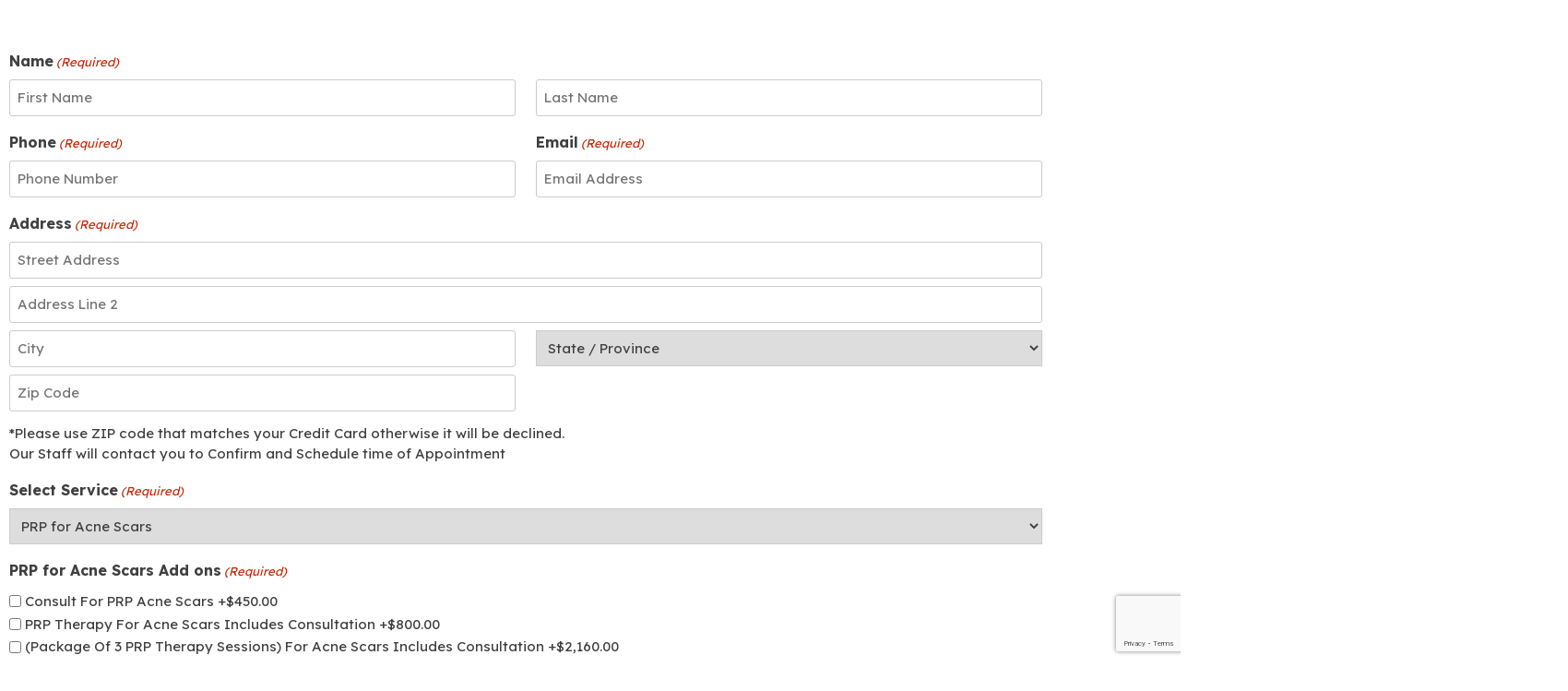

--- FILE ---
content_type: text/html; charset=UTF-8
request_url: https://prptreatmentbeverlyhills.com/booking-lead-form/?service=prp-acne-scars
body_size: 21473
content:
<!DOCTYPE html>
<html lang="en-US">
<head>
	<meta charset="UTF-8">
<script>
var gform;gform||(document.addEventListener("gform_main_scripts_loaded",function(){gform.scriptsLoaded=!0}),document.addEventListener("gform/theme/scripts_loaded",function(){gform.themeScriptsLoaded=!0}),window.addEventListener("DOMContentLoaded",function(){gform.domLoaded=!0}),gform={domLoaded:!1,scriptsLoaded:!1,themeScriptsLoaded:!1,isFormEditor:()=>"function"==typeof InitializeEditor,callIfLoaded:function(o){return!(!gform.domLoaded||!gform.scriptsLoaded||!gform.themeScriptsLoaded&&!gform.isFormEditor()||(gform.isFormEditor()&&console.warn("The use of gform.initializeOnLoaded() is deprecated in the form editor context and will be removed in Gravity Forms 3.1."),o(),0))},initializeOnLoaded:function(o){gform.callIfLoaded(o)||(document.addEventListener("gform_main_scripts_loaded",()=>{gform.scriptsLoaded=!0,gform.callIfLoaded(o)}),document.addEventListener("gform/theme/scripts_loaded",()=>{gform.themeScriptsLoaded=!0,gform.callIfLoaded(o)}),window.addEventListener("DOMContentLoaded",()=>{gform.domLoaded=!0,gform.callIfLoaded(o)}))},hooks:{action:{},filter:{}},addAction:function(o,r,e,t){gform.addHook("action",o,r,e,t)},addFilter:function(o,r,e,t){gform.addHook("filter",o,r,e,t)},doAction:function(o){gform.doHook("action",o,arguments)},applyFilters:function(o){return gform.doHook("filter",o,arguments)},removeAction:function(o,r){gform.removeHook("action",o,r)},removeFilter:function(o,r,e){gform.removeHook("filter",o,r,e)},addHook:function(o,r,e,t,n){null==gform.hooks[o][r]&&(gform.hooks[o][r]=[]);var d=gform.hooks[o][r];null==n&&(n=r+"_"+d.length),gform.hooks[o][r].push({tag:n,callable:e,priority:t=null==t?10:t})},doHook:function(r,o,e){var t;if(e=Array.prototype.slice.call(e,1),null!=gform.hooks[r][o]&&((o=gform.hooks[r][o]).sort(function(o,r){return o.priority-r.priority}),o.forEach(function(o){"function"!=typeof(t=o.callable)&&(t=window[t]),"action"==r?t.apply(null,e):e[0]=t.apply(null,e)})),"filter"==r)return e[0]},removeHook:function(o,r,t,n){var e;null!=gform.hooks[o][r]&&(e=(e=gform.hooks[o][r]).filter(function(o,r,e){return!!(null!=n&&n!=o.tag||null!=t&&t!=o.priority)}),gform.hooks[o][r]=e)}});
</script>

		<meta name='robots' content='noindex, nofollow' />

<!-- Google Tag Manager for WordPress by gtm4wp.com -->
<script data-cfasync="false" data-pagespeed-no-defer>
	var gtm4wp_datalayer_name = "dataLayer";
	var dataLayer = dataLayer || [];
</script>
<!-- End Google Tag Manager for WordPress by gtm4wp.com -->
	<!-- This site is optimized with the Yoast SEO plugin v26.9 - https://yoast.com/product/yoast-seo-wordpress/ -->
	<title>Booking Lead Form - PRP Development</title>
	<meta property="og:locale" content="en_US" />
	<meta property="og:type" content="article" />
	<meta property="og:title" content="Booking Lead Form - PRP Development" />
	<meta property="og:url" content="https://prptreatmentbeverlyhills.com/booking-lead-form/" />
	<meta property="og:site_name" content="PRP Development" />
	<meta property="article:modified_time" content="2023-05-06T04:28:33+00:00" />
	<meta name="twitter:card" content="summary_large_image" />
	<meta name="twitter:label1" content="Est. reading time" />
	<meta name="twitter:data1" content="4 minutes" />
	<script type="application/ld+json" class="yoast-schema-graph">{"@context":"https://schema.org","@graph":[{"@type":"WebPage","@id":"https://prptreatmentbeverlyhills.com/booking-lead-form/","url":"https://prptreatmentbeverlyhills.com/booking-lead-form/","name":"Booking Lead Form - PRP Development","isPartOf":{"@id":"https://prptreatmentbeverlyhills.com/#website"},"datePublished":"2023-04-27T05:41:07+00:00","dateModified":"2023-05-06T04:28:33+00:00","breadcrumb":{"@id":"https://prptreatmentbeverlyhills.com/booking-lead-form/#breadcrumb"},"inLanguage":"en-US","potentialAction":[{"@type":"ReadAction","target":["https://prptreatmentbeverlyhills.com/booking-lead-form/"]}]},{"@type":"BreadcrumbList","@id":"https://prptreatmentbeverlyhills.com/booking-lead-form/#breadcrumb","itemListElement":[{"@type":"ListItem","position":1,"name":"Home","item":"https://prptreatmentbeverlyhills.com/"},{"@type":"ListItem","position":2,"name":"Booking Lead Form"}]},{"@type":"WebSite","@id":"https://prptreatmentbeverlyhills.com/#website","url":"https://prptreatmentbeverlyhills.com/","name":"PRP Development","description":"PRP Therapy in Beverly Hills","publisher":{"@id":"https://prptreatmentbeverlyhills.com/#organization"},"potentialAction":[{"@type":"SearchAction","target":{"@type":"EntryPoint","urlTemplate":"https://prptreatmentbeverlyhills.com/?s={search_term_string}"},"query-input":{"@type":"PropertyValueSpecification","valueRequired":true,"valueName":"search_term_string"}}],"inLanguage":"en-US"},{"@type":"Organization","@id":"https://prptreatmentbeverlyhills.com/#organization","name":"PRP Treatment of Beverly Hills","url":"https://prptreatmentbeverlyhills.com/","logo":{"@type":"ImageObject","inLanguage":"en-US","@id":"https://prptreatmentbeverlyhills.com/#/schema/logo/image/","url":"https://prptreatmentbeverlyhills.com/wp-content/uploads/2022/11/prp-logo.png","contentUrl":"https://prptreatmentbeverlyhills.com/wp-content/uploads/2022/11/prp-logo.png","width":176,"height":46,"caption":"PRP Treatment of Beverly Hills"},"image":{"@id":"https://prptreatmentbeverlyhills.com/#/schema/logo/image/"}}]}</script>
	<!-- / Yoast SEO plugin. -->


<link rel='dns-prefetch' href='//www.googletagmanager.com' />
<link rel='dns-prefetch' href='//maxcdn.bootstrapcdn.com' />
<link rel='dns-prefetch' href='//use.fontawesome.com' />
<link rel='dns-prefetch' href='//fonts.googleapis.com' />
<link rel="alternate" type="application/rss+xml" title="PRP Development &raquo; Feed" href="https://prptreatmentbeverlyhills.com/feed/" />
<link rel="alternate" type="application/rss+xml" title="PRP Development &raquo; Comments Feed" href="https://prptreatmentbeverlyhills.com/comments/feed/" />
<link rel="alternate" title="oEmbed (JSON)" type="application/json+oembed" href="https://prptreatmentbeverlyhills.com/wp-json/oembed/1.0/embed?url=https%3A%2F%2Fprptreatmentbeverlyhills.com%2Fbooking-lead-form%2F" />
<link rel="alternate" title="oEmbed (XML)" type="text/xml+oembed" href="https://prptreatmentbeverlyhills.com/wp-json/oembed/1.0/embed?url=https%3A%2F%2Fprptreatmentbeverlyhills.com%2Fbooking-lead-form%2F&#038;format=xml" />
		<!-- This site uses the Google Analytics by MonsterInsights plugin v9.11.1 - Using Analytics tracking - https://www.monsterinsights.com/ -->
							<script src="//www.googletagmanager.com/gtag/js?id=G-W6JQY0HPS3"  data-cfasync="false" data-wpfc-render="false" async></script>
			<script data-cfasync="false" data-wpfc-render="false">
				var mi_version = '9.11.1';
				var mi_track_user = true;
				var mi_no_track_reason = '';
								var MonsterInsightsDefaultLocations = {"page_location":"https:\/\/prptreatmentbeverlyhills.com\/booking-lead-form\/?service=prp-acne-scars"};
								if ( typeof MonsterInsightsPrivacyGuardFilter === 'function' ) {
					var MonsterInsightsLocations = (typeof MonsterInsightsExcludeQuery === 'object') ? MonsterInsightsPrivacyGuardFilter( MonsterInsightsExcludeQuery ) : MonsterInsightsPrivacyGuardFilter( MonsterInsightsDefaultLocations );
				} else {
					var MonsterInsightsLocations = (typeof MonsterInsightsExcludeQuery === 'object') ? MonsterInsightsExcludeQuery : MonsterInsightsDefaultLocations;
				}

								var disableStrs = [
										'ga-disable-G-W6JQY0HPS3',
									];

				/* Function to detect opted out users */
				function __gtagTrackerIsOptedOut() {
					for (var index = 0; index < disableStrs.length; index++) {
						if (document.cookie.indexOf(disableStrs[index] + '=true') > -1) {
							return true;
						}
					}

					return false;
				}

				/* Disable tracking if the opt-out cookie exists. */
				if (__gtagTrackerIsOptedOut()) {
					for (var index = 0; index < disableStrs.length; index++) {
						window[disableStrs[index]] = true;
					}
				}

				/* Opt-out function */
				function __gtagTrackerOptout() {
					for (var index = 0; index < disableStrs.length; index++) {
						document.cookie = disableStrs[index] + '=true; expires=Thu, 31 Dec 2099 23:59:59 UTC; path=/';
						window[disableStrs[index]] = true;
					}
				}

				if ('undefined' === typeof gaOptout) {
					function gaOptout() {
						__gtagTrackerOptout();
					}
				}
								window.dataLayer = window.dataLayer || [];

				window.MonsterInsightsDualTracker = {
					helpers: {},
					trackers: {},
				};
				if (mi_track_user) {
					function __gtagDataLayer() {
						dataLayer.push(arguments);
					}

					function __gtagTracker(type, name, parameters) {
						if (!parameters) {
							parameters = {};
						}

						if (parameters.send_to) {
							__gtagDataLayer.apply(null, arguments);
							return;
						}

						if (type === 'event') {
														parameters.send_to = monsterinsights_frontend.v4_id;
							var hookName = name;
							if (typeof parameters['event_category'] !== 'undefined') {
								hookName = parameters['event_category'] + ':' + name;
							}

							if (typeof MonsterInsightsDualTracker.trackers[hookName] !== 'undefined') {
								MonsterInsightsDualTracker.trackers[hookName](parameters);
							} else {
								__gtagDataLayer('event', name, parameters);
							}
							
						} else {
							__gtagDataLayer.apply(null, arguments);
						}
					}

					__gtagTracker('js', new Date());
					__gtagTracker('set', {
						'developer_id.dZGIzZG': true,
											});
					if ( MonsterInsightsLocations.page_location ) {
						__gtagTracker('set', MonsterInsightsLocations);
					}
										__gtagTracker('config', 'G-W6JQY0HPS3', {"forceSSL":"true","link_attribution":"true"} );
										window.gtag = __gtagTracker;										(function () {
						/* https://developers.google.com/analytics/devguides/collection/analyticsjs/ */
						/* ga and __gaTracker compatibility shim. */
						var noopfn = function () {
							return null;
						};
						var newtracker = function () {
							return new Tracker();
						};
						var Tracker = function () {
							return null;
						};
						var p = Tracker.prototype;
						p.get = noopfn;
						p.set = noopfn;
						p.send = function () {
							var args = Array.prototype.slice.call(arguments);
							args.unshift('send');
							__gaTracker.apply(null, args);
						};
						var __gaTracker = function () {
							var len = arguments.length;
							if (len === 0) {
								return;
							}
							var f = arguments[len - 1];
							if (typeof f !== 'object' || f === null || typeof f.hitCallback !== 'function') {
								if ('send' === arguments[0]) {
									var hitConverted, hitObject = false, action;
									if ('event' === arguments[1]) {
										if ('undefined' !== typeof arguments[3]) {
											hitObject = {
												'eventAction': arguments[3],
												'eventCategory': arguments[2],
												'eventLabel': arguments[4],
												'value': arguments[5] ? arguments[5] : 1,
											}
										}
									}
									if ('pageview' === arguments[1]) {
										if ('undefined' !== typeof arguments[2]) {
											hitObject = {
												'eventAction': 'page_view',
												'page_path': arguments[2],
											}
										}
									}
									if (typeof arguments[2] === 'object') {
										hitObject = arguments[2];
									}
									if (typeof arguments[5] === 'object') {
										Object.assign(hitObject, arguments[5]);
									}
									if ('undefined' !== typeof arguments[1].hitType) {
										hitObject = arguments[1];
										if ('pageview' === hitObject.hitType) {
											hitObject.eventAction = 'page_view';
										}
									}
									if (hitObject) {
										action = 'timing' === arguments[1].hitType ? 'timing_complete' : hitObject.eventAction;
										hitConverted = mapArgs(hitObject);
										__gtagTracker('event', action, hitConverted);
									}
								}
								return;
							}

							function mapArgs(args) {
								var arg, hit = {};
								var gaMap = {
									'eventCategory': 'event_category',
									'eventAction': 'event_action',
									'eventLabel': 'event_label',
									'eventValue': 'event_value',
									'nonInteraction': 'non_interaction',
									'timingCategory': 'event_category',
									'timingVar': 'name',
									'timingValue': 'value',
									'timingLabel': 'event_label',
									'page': 'page_path',
									'location': 'page_location',
									'title': 'page_title',
									'referrer' : 'page_referrer',
								};
								for (arg in args) {
																		if (!(!args.hasOwnProperty(arg) || !gaMap.hasOwnProperty(arg))) {
										hit[gaMap[arg]] = args[arg];
									} else {
										hit[arg] = args[arg];
									}
								}
								return hit;
							}

							try {
								f.hitCallback();
							} catch (ex) {
							}
						};
						__gaTracker.create = newtracker;
						__gaTracker.getByName = newtracker;
						__gaTracker.getAll = function () {
							return [];
						};
						__gaTracker.remove = noopfn;
						__gaTracker.loaded = true;
						window['__gaTracker'] = __gaTracker;
					})();
									} else {
										console.log("");
					(function () {
						function __gtagTracker() {
							return null;
						}

						window['__gtagTracker'] = __gtagTracker;
						window['gtag'] = __gtagTracker;
					})();
									}
			</script>
							<!-- / Google Analytics by MonsterInsights -->
		<style id='wp-img-auto-sizes-contain-inline-css'>
img:is([sizes=auto i],[sizes^="auto," i]){contain-intrinsic-size:3000px 1500px}
/*# sourceURL=wp-img-auto-sizes-contain-inline-css */
</style>

<style id='wp-emoji-styles-inline-css'>

	img.wp-smiley, img.emoji {
		display: inline !important;
		border: none !important;
		box-shadow: none !important;
		height: 1em !important;
		width: 1em !important;
		margin: 0 0.07em !important;
		vertical-align: -0.1em !important;
		background: none !important;
		padding: 0 !important;
	}
/*# sourceURL=wp-emoji-styles-inline-css */
</style>
<link rel='stylesheet' id='wpzoom-social-icons-block-style-css' href='https://prptreatmentbeverlyhills.com/wp-content/plugins/social-icons-widget-by-wpzoom/block/dist/style-wpzoom-social-icons.css?ver=4.5.6' media='all' />
<link rel='stylesheet' id='dashicons-css' href='https://prptreatmentbeverlyhills.com/wp-includes/css/dashicons.min.css?ver=dc140606cc732385144b0a4cf46dee8d' media='all' />
<link rel='stylesheet' id='wpzoom-social-icons-academicons-css' href='https://prptreatmentbeverlyhills.com/wp-content/plugins/social-icons-widget-by-wpzoom/assets/css/academicons.min.css?ver=1770116057' media='all' />
<link rel='stylesheet' id='wpzoom-social-icons-socicon-css' href='https://prptreatmentbeverlyhills.com/wp-content/plugins/social-icons-widget-by-wpzoom/assets/css/wpzoom-socicon.css?ver=1770116057' media='all' />
<link rel='stylesheet' id='wpzoom-social-icons-font-awesome-5-css' href='https://prptreatmentbeverlyhills.com/wp-content/plugins/social-icons-widget-by-wpzoom/assets/css/font-awesome-5.min.css?ver=1770116057' media='all' />
<link rel='stylesheet' id='wpzoom-social-icons-genericons-css' href='https://prptreatmentbeverlyhills.com/wp-content/plugins/social-icons-widget-by-wpzoom/assets/css/genericons.css?ver=1770116057' media='all' />
<link rel='stylesheet' id='contact-form-7-css' href='https://prptreatmentbeverlyhills.com/wp-content/plugins/contact-form-7/includes/css/styles.css?ver=6.1.4' media='all' />
<link rel='stylesheet' id='bootstrap-min-css-css' href='//maxcdn.bootstrapcdn.com/bootstrap/4.1.1/css/bootstrap.min.css?ver=232270238' media='all' />
<link rel='stylesheet' id='fontawesome-css-css' href='//use.fontawesome.com/releases/v5.2.0/css/all.css?ver=232270238' media='all' />
<link rel='stylesheet' id='googleapis-css-css' href='//fonts.googleapis.com/css2?family=Lexend%3Awght%40300%3B400%3B500%3B600%3B700&#038;display=swap&#038;ver=232270238' media='all' />
<link rel='stylesheet' id='prptreatment-meanmenu-css-css' href='https://prptreatmentbeverlyhills.com/wp-content/themes/prptreatment/assets/css/meanmenu.css?ver=232270238' media='all' />
<link rel='stylesheet' id='prptreatment-aos.min-css-css' href='https://prptreatmentbeverlyhills.com/wp-content/themes/prptreatment/assets/css/aos.min.css?ver=232270238' media='all' />
<link rel='stylesheet' id='prptreatment-style-css-css' href='https://prptreatmentbeverlyhills.com/wp-content/themes/prptreatment/assets/css/style.css?ver=232270238' media='all' />
<link rel='stylesheet' id='prptreatment-style-css' href='https://prptreatmentbeverlyhills.com/wp-content/themes/prptreatment/style.css?ver=1.0.1' media='all' />
<link rel='stylesheet' id='prptreatment-responsive-css-css' href='https://prptreatmentbeverlyhills.com/wp-content/themes/prptreatment/assets/css/responsive.css?ver=232270238' media='all' />
<link rel='stylesheet' id='elementskit-parallax-style-css' href='https://prptreatmentbeverlyhills.com/wp-content/plugins/elementskit/modules/parallax/assets/css/style.css?ver=3.7.4' media='all' />
<link rel='stylesheet' id='wpzoom-social-icons-font-awesome-3-css' href='https://prptreatmentbeverlyhills.com/wp-content/plugins/social-icons-widget-by-wpzoom/assets/css/font-awesome-3.min.css?ver=1770116057' media='all' />
<link rel='stylesheet' id='wpzoom-social-icons-styles-css' href='https://prptreatmentbeverlyhills.com/wp-content/plugins/social-icons-widget-by-wpzoom/assets/css/wpzoom-social-icons-styles.css?ver=1770116057' media='all' />
<link rel='stylesheet' id='gform_basic-css' href='https://prptreatmentbeverlyhills.com/wp-content/plugins/gravityforms/assets/css/dist/basic.min.css?ver=2.9.6.1' media='all' />
<link rel='stylesheet' id='gform_theme_components-css' href='https://prptreatmentbeverlyhills.com/wp-content/plugins/gravityforms/assets/css/dist/theme-components.min.css?ver=2.9.6.1' media='all' />
<link rel='stylesheet' id='gform_theme-css' href='https://prptreatmentbeverlyhills.com/wp-content/plugins/gravityforms/assets/css/dist/theme.min.css?ver=2.9.6.1' media='all' />
<link rel='stylesheet' id='elementor-icons-css' href='https://prptreatmentbeverlyhills.com/wp-content/plugins/elementor/assets/lib/eicons/css/elementor-icons.min.css?ver=5.47.0' media='all' />
<link rel='stylesheet' id='elementor-frontend-css' href='https://prptreatmentbeverlyhills.com/wp-content/plugins/elementor/assets/css/frontend.min.css?ver=3.35.0' media='all' />
<style id='elementor-frontend-inline-css'>
.elementor-kit-7{--e-global-color-primary:#6EC1E4;--e-global-color-secondary:#54595F;--e-global-color-text:#7A7A7A;--e-global-color-accent:#61CE70;--e-global-typography-primary-font-family:"Roboto";--e-global-typography-primary-font-weight:600;--e-global-typography-secondary-font-family:"Roboto Slab";--e-global-typography-secondary-font-weight:400;--e-global-typography-text-font-family:"Roboto";--e-global-typography-text-font-weight:400;--e-global-typography-accent-font-family:"Roboto";--e-global-typography-accent-font-weight:500;}.elementor-kit-7 e-page-transition{background-color:#FFBC7D;}.elementor-kit-7 a{color:#FA7E0A;}.elementor-section.elementor-section-boxed > .elementor-container{max-width:1140px;}.e-con{--container-max-width:1140px;}.elementor-widget:not(:last-child){margin-block-end:20px;}.elementor-element{--widgets-spacing:20px 20px;--widgets-spacing-row:20px;--widgets-spacing-column:20px;}{}h1.entry-title{display:var(--page-title-display);}@media(max-width:1024px){.elementor-section.elementor-section-boxed > .elementor-container{max-width:1024px;}.e-con{--container-max-width:1024px;}}@media(max-width:767px){.elementor-section.elementor-section-boxed > .elementor-container{max-width:767px;}.e-con{--container-max-width:767px;}}
.elementor-4559 .elementor-element.elementor-element-a46e5ef{padding:20px 0px 20px 0px;overflow:visible;}/* Start custom CSS for shortcode, class: .elementor-element-c94e7c3 */@media only screen and (max-width: 550px){
.ginput_complex span {
  flex: initial !important;
  margin-bottom: 8px;
  padding-left: 0;
  width: 100% !important;
}
.ginput_card_security_code_icon {
	background: none !important;
}
.gchoice {
	margin-bottom: 13px;
}
.gform_wrapper.gravity-theme .gfield-choice-input {
	vertical-align: inherit !important;
}
.gform_wrapper.gravity-theme .gfield-choice-input + label {
	vertical-align: top !important;
}
}/* End custom CSS */
/*# sourceURL=elementor-frontend-inline-css */
</style>
<link rel='stylesheet' id='font-awesome-5-all-css' href='https://prptreatmentbeverlyhills.com/wp-content/plugins/elementor/assets/lib/font-awesome/css/all.min.css?ver=3.35.0' media='all' />
<link rel='stylesheet' id='font-awesome-4-shim-css' href='https://prptreatmentbeverlyhills.com/wp-content/plugins/elementor/assets/lib/font-awesome/css/v4-shims.min.css?ver=3.35.0' media='all' />
<link rel='stylesheet' id='cotton-css' href='https://prptreatmentbeverlyhills.com/wp-content/plugins/elementskit/modules/mouse-cursor/assets/css/style.css?ver=3.7.4' media='all' />
<link rel='stylesheet' id='ekit-widget-styles-css' href='https://prptreatmentbeverlyhills.com/wp-content/plugins/elementskit-lite/widgets/init/assets/css/widget-styles.css?ver=3.7.9' media='all' />
<link rel='stylesheet' id='ekit-widget-styles-pro-css' href='https://prptreatmentbeverlyhills.com/wp-content/plugins/elementskit/widgets/init/assets/css/widget-styles-pro.css?ver=3.7.4' media='all' />
<link rel='stylesheet' id='ekit-responsive-css' href='https://prptreatmentbeverlyhills.com/wp-content/plugins/elementskit-lite/widgets/init/assets/css/responsive.css?ver=3.7.9' media='all' />
<link rel='preload' as='font'  id='wpzoom-social-icons-font-academicons-woff2-css' href='https://prptreatmentbeverlyhills.com/wp-content/plugins/social-icons-widget-by-wpzoom/assets/font/academicons.woff2?v=1.9.2' type='font/woff2' crossorigin />
<link rel='preload' as='font'  id='wpzoom-social-icons-font-fontawesome-3-woff2-css' href='https://prptreatmentbeverlyhills.com/wp-content/plugins/social-icons-widget-by-wpzoom/assets/font/fontawesome-webfont.woff2?v=4.7.0' type='font/woff2' crossorigin />
<link rel='preload' as='font'  id='wpzoom-social-icons-font-fontawesome-5-brands-woff2-css' href='https://prptreatmentbeverlyhills.com/wp-content/plugins/social-icons-widget-by-wpzoom/assets/font/fa-brands-400.woff2' type='font/woff2' crossorigin />
<link rel='preload' as='font'  id='wpzoom-social-icons-font-fontawesome-5-regular-woff2-css' href='https://prptreatmentbeverlyhills.com/wp-content/plugins/social-icons-widget-by-wpzoom/assets/font/fa-regular-400.woff2' type='font/woff2' crossorigin />
<link rel='preload' as='font'  id='wpzoom-social-icons-font-fontawesome-5-solid-woff2-css' href='https://prptreatmentbeverlyhills.com/wp-content/plugins/social-icons-widget-by-wpzoom/assets/font/fa-solid-900.woff2' type='font/woff2' crossorigin />
<link rel='preload' as='font'  id='wpzoom-social-icons-font-genericons-woff-css' href='https://prptreatmentbeverlyhills.com/wp-content/plugins/social-icons-widget-by-wpzoom/assets/font/Genericons.woff' type='font/woff' crossorigin />
<link rel='preload' as='font'  id='wpzoom-social-icons-font-socicon-woff2-css' href='https://prptreatmentbeverlyhills.com/wp-content/plugins/social-icons-widget-by-wpzoom/assets/font/socicon.woff2?v=4.5.6' type='font/woff2' crossorigin />
<link rel='stylesheet' id='elementor-gf-local-roboto-css' href='https://prptreatmentbeverlyhills.com/wp-content/uploads/elementor/google-fonts/css/roboto.css?ver=1744859414' media='all' />
<link rel='stylesheet' id='elementor-gf-local-robotoslab-css' href='https://prptreatmentbeverlyhills.com/wp-content/uploads/elementor/google-fonts/css/robotoslab.css?ver=1744859417' media='all' />
<script src="https://prptreatmentbeverlyhills.com/wp-content/plugins/google-analytics-for-wordpress/assets/js/frontend-gtag.min.js?ver=9.11.1" id="monsterinsights-frontend-script-js" async data-wp-strategy="async"></script>
<script data-cfasync="false" data-wpfc-render="false" id='monsterinsights-frontend-script-js-extra'>var monsterinsights_frontend = {"js_events_tracking":"true","download_extensions":"doc,pdf,ppt,zip,xls,docx,pptx,xlsx","inbound_paths":"[{\"path\":\"\\\/go\\\/\",\"label\":\"affiliate\"},{\"path\":\"\\\/recommend\\\/\",\"label\":\"affiliate\"}]","home_url":"https:\/\/prptreatmentbeverlyhills.com","hash_tracking":"false","v4_id":"G-W6JQY0HPS3"};</script>
<script src="https://prptreatmentbeverlyhills.com/wp-includes/js/jquery/jquery.min.js?ver=3.7.1" id="jquery-core-js"></script>
<script src="https://prptreatmentbeverlyhills.com/wp-includes/js/jquery/jquery-migrate.min.js?ver=3.4.1" id="jquery-migrate-js"></script>
<script src="https://prptreatmentbeverlyhills.com/wp-content/plugins/elementskit/modules/parallax/assets/js/jarallax.js?ver=3.7.4" id="jarallax-js"></script>
<script defer='defer' src="https://prptreatmentbeverlyhills.com/wp-content/plugins/gravityforms/js/jquery.json.min.js?ver=2.9.6.1" id="gform_json-js"></script>
<script id="gform_gravityforms-js-extra">
var gf_global = {"gf_currency_config":{"name":"U.S. Dollar","symbol_left":"$","symbol_right":"","symbol_padding":"","thousand_separator":",","decimal_separator":".","decimals":2,"code":"USD"},"base_url":"https://prptreatmentbeverlyhills.com/wp-content/plugins/gravityforms","number_formats":[],"spinnerUrl":"https://prptreatmentbeverlyhills.com/wp-content/plugins/gravityforms/images/spinner.svg","version_hash":"097192e6a9a0f80a9042477161a747c8","strings":{"newRowAdded":"New row added.","rowRemoved":"Row removed","formSaved":"The form has been saved.  The content contains the link to return and complete the form."}};
var gform_i18n = {"datepicker":{"days":{"monday":"Mo","tuesday":"Tu","wednesday":"We","thursday":"Th","friday":"Fr","saturday":"Sa","sunday":"Su"},"months":{"january":"January","february":"February","march":"March","april":"April","may":"May","june":"June","july":"July","august":"August","september":"September","october":"October","november":"November","december":"December"},"firstDay":1,"iconText":"Select date"}};
var gf_legacy_multi = {"24":""};
var gform_gravityforms = {"strings":{"invalid_file_extension":"This type of file is not allowed. Must be one of the following:","delete_file":"Delete this file","in_progress":"in progress","file_exceeds_limit":"File exceeds size limit","illegal_extension":"This type of file is not allowed.","max_reached":"Maximum number of files reached","unknown_error":"There was a problem while saving the file on the server","currently_uploading":"Please wait for the uploading to complete","cancel":"Cancel","cancel_upload":"Cancel this upload","cancelled":"Cancelled"},"vars":{"images_url":"https://prptreatmentbeverlyhills.com/wp-content/plugins/gravityforms/images"}};
//# sourceURL=gform_gravityforms-js-extra
</script>
<script id="gform_gravityforms-js-before">
var gform;gform||(document.addEventListener("gform_main_scripts_loaded",function(){gform.scriptsLoaded=!0}),document.addEventListener("gform/theme/scripts_loaded",function(){gform.themeScriptsLoaded=!0}),window.addEventListener("DOMContentLoaded",function(){gform.domLoaded=!0}),gform={domLoaded:!1,scriptsLoaded:!1,themeScriptsLoaded:!1,isFormEditor:()=>"function"==typeof InitializeEditor,callIfLoaded:function(o){return!(!gform.domLoaded||!gform.scriptsLoaded||!gform.themeScriptsLoaded&&!gform.isFormEditor()||(gform.isFormEditor()&&console.warn("The use of gform.initializeOnLoaded() is deprecated in the form editor context and will be removed in Gravity Forms 3.1."),o(),0))},initializeOnLoaded:function(o){gform.callIfLoaded(o)||(document.addEventListener("gform_main_scripts_loaded",()=>{gform.scriptsLoaded=!0,gform.callIfLoaded(o)}),document.addEventListener("gform/theme/scripts_loaded",()=>{gform.themeScriptsLoaded=!0,gform.callIfLoaded(o)}),window.addEventListener("DOMContentLoaded",()=>{gform.domLoaded=!0,gform.callIfLoaded(o)}))},hooks:{action:{},filter:{}},addAction:function(o,r,e,t){gform.addHook("action",o,r,e,t)},addFilter:function(o,r,e,t){gform.addHook("filter",o,r,e,t)},doAction:function(o){gform.doHook("action",o,arguments)},applyFilters:function(o){return gform.doHook("filter",o,arguments)},removeAction:function(o,r){gform.removeHook("action",o,r)},removeFilter:function(o,r,e){gform.removeHook("filter",o,r,e)},addHook:function(o,r,e,t,n){null==gform.hooks[o][r]&&(gform.hooks[o][r]=[]);var d=gform.hooks[o][r];null==n&&(n=r+"_"+d.length),gform.hooks[o][r].push({tag:n,callable:e,priority:t=null==t?10:t})},doHook:function(r,o,e){var t;if(e=Array.prototype.slice.call(e,1),null!=gform.hooks[r][o]&&((o=gform.hooks[r][o]).sort(function(o,r){return o.priority-r.priority}),o.forEach(function(o){"function"!=typeof(t=o.callable)&&(t=window[t]),"action"==r?t.apply(null,e):e[0]=t.apply(null,e)})),"filter"==r)return e[0]},removeHook:function(o,r,t,n){var e;null!=gform.hooks[o][r]&&(e=(e=gform.hooks[o][r]).filter(function(o,r,e){return!!(null!=n&&n!=o.tag||null!=t&&t!=o.priority)}),gform.hooks[o][r]=e)}});
//# sourceURL=gform_gravityforms-js-before
</script>
<script defer='defer' src="https://prptreatmentbeverlyhills.com/wp-content/plugins/gravityforms/js/gravityforms.min.js?ver=2.9.6.1" id="gform_gravityforms-js"></script>
<script id="gform_conditional_logic-js-extra">
var gf_legacy = {"is_legacy":""};
//# sourceURL=gform_conditional_logic-js-extra
</script>
<script defer='defer' src="https://prptreatmentbeverlyhills.com/wp-content/plugins/gravityforms/js/conditional_logic.min.js?ver=2.9.6.1" id="gform_conditional_logic-js"></script>
<script defer='defer' src="https://prptreatmentbeverlyhills.com/wp-content/plugins/gravityforms/assets/js/dist/utils.min.js?ver=a8f8e72876ba5bc3f797026fe4225946" id="gform_gravityforms_utils-js"></script>

<!-- Google tag (gtag.js) snippet added by Site Kit -->
<!-- Google Analytics snippet added by Site Kit -->
<script src="https://www.googletagmanager.com/gtag/js?id=G-C6KN62SDZM" id="google_gtagjs-js" async></script>
<script id="google_gtagjs-js-after">
window.dataLayer = window.dataLayer || [];function gtag(){dataLayer.push(arguments);}
gtag("set","linker",{"domains":["prptreatmentbeverlyhills.com"]});
gtag("js", new Date());
gtag("set", "developer_id.dZTNiMT", true);
gtag("config", "G-C6KN62SDZM");
//# sourceURL=google_gtagjs-js-after
</script>
<script src="https://prptreatmentbeverlyhills.com/wp-content/plugins/elementor/assets/lib/font-awesome/js/v4-shims.min.js?ver=3.35.0" id="font-awesome-4-shim-js"></script>
<link rel="https://api.w.org/" href="https://prptreatmentbeverlyhills.com/wp-json/" /><link rel="alternate" title="JSON" type="application/json" href="https://prptreatmentbeverlyhills.com/wp-json/wp/v2/pages/4559" /><link rel="EditURI" type="application/rsd+xml" title="RSD" href="https://prptreatmentbeverlyhills.com/xmlrpc.php?rsd" />
<meta name="generator" content="Site Kit by Google 1.171.0" />
<!-- Google Tag Manager for WordPress by gtm4wp.com -->
<!-- GTM Container placement set to off -->
<script data-cfasync="false" data-pagespeed-no-defer>
	var dataLayer_content = {"pagePostType":"page","pagePostType2":"single-page","pagePostAuthor":"David Nazarian M.D."};
	dataLayer.push( dataLayer_content );
</script>
<script data-cfasync="false" data-pagespeed-no-defer>
	console.warn && console.warn("[GTM4WP] Google Tag Manager container code placement set to OFF !!!");
	console.warn && console.warn("[GTM4WP] Data layer codes are active but GTM container must be loaded using custom coding !!!");
</script>
<!-- End Google Tag Manager for WordPress by gtm4wp.com --><meta name="generator" content="Elementor 3.35.0; features: additional_custom_breakpoints; settings: css_print_method-internal, google_font-enabled, font_display-auto">
<script type="text/javascript">var elementskit_module_parallax_url = "https://prptreatmentbeverlyhills.com/wp-content/plugins/elementskit/modules/parallax/";</script><style>.recentcomments a{display:inline !important;padding:0 !important;margin:0 !important;}</style>			<style>
				.e-con.e-parent:nth-of-type(n+4):not(.e-lazyloaded):not(.e-no-lazyload),
				.e-con.e-parent:nth-of-type(n+4):not(.e-lazyloaded):not(.e-no-lazyload) * {
					background-image: none !important;
				}
				@media screen and (max-height: 1024px) {
					.e-con.e-parent:nth-of-type(n+3):not(.e-lazyloaded):not(.e-no-lazyload),
					.e-con.e-parent:nth-of-type(n+3):not(.e-lazyloaded):not(.e-no-lazyload) * {
						background-image: none !important;
					}
				}
				@media screen and (max-height: 640px) {
					.e-con.e-parent:nth-of-type(n+2):not(.e-lazyloaded):not(.e-no-lazyload),
					.e-con.e-parent:nth-of-type(n+2):not(.e-lazyloaded):not(.e-no-lazyload) * {
						background-image: none !important;
					}
				}
			</style>
			
<!-- Google Tag Manager snippet added by Site Kit -->
<script>
			( function( w, d, s, l, i ) {
				w[l] = w[l] || [];
				w[l].push( {'gtm.start': new Date().getTime(), event: 'gtm.js'} );
				var f = d.getElementsByTagName( s )[0],
					j = d.createElement( s ), dl = l != 'dataLayer' ? '&l=' + l : '';
				j.async = true;
				j.src = 'https://www.googletagmanager.com/gtm.js?id=' + i + dl;
				f.parentNode.insertBefore( j, f );
			} )( window, document, 'script', 'dataLayer', 'GTM-KDH2DVW' );
			
</script>

<!-- End Google Tag Manager snippet added by Site Kit -->
<link rel="icon" href="https://prptreatmentbeverlyhills.com/wp-content/uploads/2021/09/prp-logo-150x46.png" sizes="32x32" />
<link rel="icon" href="https://prptreatmentbeverlyhills.com/wp-content/uploads/2021/09/prp-logo.png" sizes="192x192" />
<link rel="apple-touch-icon" href="https://prptreatmentbeverlyhills.com/wp-content/uploads/2021/09/prp-logo.png" />
<meta name="msapplication-TileImage" content="https://prptreatmentbeverlyhills.com/wp-content/uploads/2021/09/prp-logo.png" />
		<style id="wp-custom-css">
			.link-color a{
	color: #232323;
}

.elementor-element-6655289 h2.elementor-heading-title
{
	line-height: 1.2em;
}
@media only screen and (max-width: 550px) {
  .gform_wrapper.gravity-theme .ginput_complex span {
	flex: initial !important;
	margin-bottom: 8px;
	padding-left: 0;
}
	.gform_wrapper.gravity-theme .ginput_container_creditcard .ginput_cardinfo_right {
	align-items: inherit !important;
}
	.ginput_cardinfo_right {
	height: 39px;
	padding: 0 !important;
	margin-left: 2px;
}
}
.blog-details-content-area tr {
	border: 1px solid #5B76AE;
}
.blog-details-content-area td {
	border: 1px solid #5B76AE;
	padding: 5px;
}
.footer-author img {
	width: 100%;
	height: auto;
}
.footer-author {
	background-color: #fff;
	padding: 20px;
	color: #2b4d66;
}
.author-content p {
	color: #2b4d66;
	font-size: 16px;
	line-height: 27px;
}
@media only screen and (max-width: 550px)
.ginput_complex span {
  flex: initial !important;
  margin-bottom: 8px;
  padding-left: 0;
  width: 100% !important;
}
.ppbook a {
	background-color: #5b76ae;
	padding: 10px 20px !important;
	color: #fff !important;
}
input#gform_next_button_26_32 {
    background-color: #5b76ae;
    color: #fff;
    padding: 10px 20px;
}
input#gform_previous_button_26_33{
	background-color: #5b76ae;
    color: #fff;
    padding: 10px 20px;
}
input#gform_next_button_26_33{
	background-color: #5b76ae;
    color: #fff;
    padding: 10px 20px;
}
.top-header p {
	line-height: 32px;
}		</style>
			<meta name="viewport" content="width=device-width, initial-scale=1.0, viewport-fit=cover" /></head>
<body data-rsssl=1 class="wp-singular page-template page-template-elementor_canvas page page-id-4559 wp-custom-logo wp-theme-prptreatment elementor-default elementor-template-canvas elementor-kit-7 elementor-page elementor-page-4559">
			<!-- Google Tag Manager (noscript) snippet added by Site Kit -->
		<noscript>
			<iframe src="https://www.googletagmanager.com/ns.html?id=GTM-KDH2DVW" height="0" width="0" style="display:none;visibility:hidden"></iframe>
		</noscript>
		<!-- End Google Tag Manager (noscript) snippet added by Site Kit -->
				<div data-elementor-type="wp-page" data-elementor-id="4559" class="elementor elementor-4559" data-elementor-post-type="page">
						<section class="elementor-section elementor-top-section elementor-element elementor-element-a46e5ef elementor-section-boxed elementor-section-height-default elementor-section-height-default" data-id="a46e5ef" data-element_type="section" data-e-type="section" data-settings="{&quot;ekit_has_onepagescroll_dot&quot;:&quot;yes&quot;}">
						<div class="elementor-container elementor-column-gap-default">
					<div class="elementor-column elementor-col-100 elementor-top-column elementor-element elementor-element-0d41d1b" data-id="0d41d1b" data-element_type="column" data-e-type="column">
			<div class="elementor-widget-wrap elementor-element-populated">
						<div class="elementor-element elementor-element-c94e7c3 elementor-widget elementor-widget-shortcode" data-id="c94e7c3" data-element_type="widget" data-e-type="widget" data-settings="{&quot;ekit_we_effect_on&quot;:&quot;none&quot;}" data-widget_type="shortcode.default">
				<div class="elementor-widget-container">
							<div class="elementor-shortcode">
                <div class='gf_browser_chrome gform_wrapper gravity-theme gform-theme--no-framework' data-form-theme='gravity-theme' data-form-index='0' id='gform_wrapper_24' style='display:none'>
                        <div class='gform_heading'>
                            <p class='gform_description'></p>
                        </div><form method='post' enctype='multipart/form-data'  id='gform_24'  action='/booking-lead-form/?service=prp-acne-scars' data-formid='24' novalidate>
                        <div class='gform-body gform_body'><div id='gform_fields_24' class='gform_fields top_label form_sublabel_below description_below validation_below'><fieldset id="field_24_11" class="gfield gfield--type-name gfield--input-type-name gfield--width-full gfield_contains_required field_sublabel_hidden_label gfield--no-description field_description_below field_validation_below gfield_visibility_visible"  data-js-reload="field_24_11" ><legend class='gfield_label gform-field-label gfield_label_before_complex' >Name<span class="gfield_required"><span class="gfield_required gfield_required_text">(Required)</span></span></legend><div class='ginput_complex ginput_container ginput_container--name no_prefix has_first_name no_middle_name has_last_name no_suffix gf_name_has_2 ginput_container_name gform-grid-row' id='input_24_11'>
                            
                            <span id='input_24_11_3_container' class='name_first gform-grid-col gform-grid-col--size-auto' >
                                                    <input type='text' name='input_11.3' id='input_24_11_3' value=''   aria-required='true'   placeholder='First Name'  />
                                                    <label for='input_24_11_3' class='gform-field-label gform-field-label--type-sub hidden_sub_label screen-reader-text'>First</label>
                                                </span>
                            
                            <span id='input_24_11_6_container' class='name_last gform-grid-col gform-grid-col--size-auto' >
                                                    <input type='text' name='input_11.6' id='input_24_11_6' value=''   aria-required='true'   placeholder='Last Name'  />
                                                    <label for='input_24_11_6' class='gform-field-label gform-field-label--type-sub hidden_sub_label screen-reader-text'>Last</label>
                                                </span>
                            
                        </div></fieldset><div id="field_24_3" class="gfield gfield--type-phone gfield--input-type-phone gfield--width-half gfield_contains_required field_sublabel_below gfield--no-description field_description_below field_validation_below gfield_visibility_visible"  data-js-reload="field_24_3" ><label class='gfield_label gform-field-label' for='input_24_3'>Phone<span class="gfield_required"><span class="gfield_required gfield_required_text">(Required)</span></span></label><div class='ginput_container ginput_container_phone'><input name='input_3' id='input_24_3' type='tel' value='' class='large'  placeholder='Phone Number' aria-required="true" aria-invalid="false"   /></div></div><div id="field_24_4" class="gfield gfield--type-email gfield--input-type-email gfield--width-half gfield_contains_required field_sublabel_below gfield--no-description field_description_below field_validation_below gfield_visibility_visible"  data-js-reload="field_24_4" ><label class='gfield_label gform-field-label' for='input_24_4'>Email<span class="gfield_required"><span class="gfield_required gfield_required_text">(Required)</span></span></label><div class='ginput_container ginput_container_email'>
                            <input name='input_4' id='input_24_4' type='email' value='' class='large'   placeholder='Email Address' aria-required="true" aria-invalid="false"  />
                        </div></div><fieldset id="field_24_7" class="gfield gfield--type-address gfield--input-type-address gfield--width-full gfield_contains_required field_sublabel_hidden_label gfield--has-description field_description_below field_validation_below gfield_visibility_visible"  data-js-reload="field_24_7" ><legend class='gfield_label gform-field-label gfield_label_before_complex' >Address<span class="gfield_required"><span class="gfield_required gfield_required_text">(Required)</span></span></legend>    
                    <div class='ginput_complex ginput_container has_street has_street2 has_city has_state has_zip ginput_container_address gform-grid-row' id='input_24_7' >
                         <span class='ginput_full address_line_1 ginput_address_line_1 gform-grid-col' id='input_24_7_1_container' >
                                        <input type='text' name='input_7.1' id='input_24_7_1' value=''   placeholder='Street Address' aria-required='true'    />
                                        <label for='input_24_7_1' id='input_24_7_1_label' class='gform-field-label gform-field-label--type-sub hidden_sub_label screen-reader-text'>Street Address</label>
                                    </span><span class='ginput_full address_line_2 ginput_address_line_2 gform-grid-col' id='input_24_7_2_container' >
                                        <input type='text' name='input_7.2' id='input_24_7_2' value=''   placeholder='Address Line 2'  aria-required='false'   />
                                        <label for='input_24_7_2' id='input_24_7_2_label' class='gform-field-label gform-field-label--type-sub hidden_sub_label screen-reader-text'>Address Line 2</label>
                                    </span><span class='ginput_left address_city ginput_address_city gform-grid-col' id='input_24_7_3_container' >
                                    <input type='text' name='input_7.3' id='input_24_7_3' value=''   placeholder='City' aria-required='true'    />
                                    <label for='input_24_7_3' id='input_24_7_3_label' class='gform-field-label gform-field-label--type-sub hidden_sub_label screen-reader-text'>City</label>
                                 </span><span class='ginput_right address_state ginput_address_state gform-grid-col' id='input_24_7_4_container' >
                                        <select name='input_7.4' id='input_24_7_4'     aria-required='true'    ><option value='' selected='selected'>State / Province</option><option value='Alabama' >Alabama</option><option value='Alaska' >Alaska</option><option value='American Samoa' >American Samoa</option><option value='Arizona' >Arizona</option><option value='Arkansas' >Arkansas</option><option value='California' >California</option><option value='Colorado' >Colorado</option><option value='Connecticut' >Connecticut</option><option value='Delaware' >Delaware</option><option value='District of Columbia' >District of Columbia</option><option value='Florida' >Florida</option><option value='Georgia' >Georgia</option><option value='Guam' >Guam</option><option value='Hawaii' >Hawaii</option><option value='Idaho' >Idaho</option><option value='Illinois' >Illinois</option><option value='Indiana' >Indiana</option><option value='Iowa' >Iowa</option><option value='Kansas' >Kansas</option><option value='Kentucky' >Kentucky</option><option value='Louisiana' >Louisiana</option><option value='Maine' >Maine</option><option value='Maryland' >Maryland</option><option value='Massachusetts' >Massachusetts</option><option value='Michigan' >Michigan</option><option value='Minnesota' >Minnesota</option><option value='Mississippi' >Mississippi</option><option value='Missouri' >Missouri</option><option value='Montana' >Montana</option><option value='Nebraska' >Nebraska</option><option value='Nevada' >Nevada</option><option value='New Hampshire' >New Hampshire</option><option value='New Jersey' >New Jersey</option><option value='New Mexico' >New Mexico</option><option value='New York' >New York</option><option value='North Carolina' >North Carolina</option><option value='North Dakota' >North Dakota</option><option value='Northern Mariana Islands' >Northern Mariana Islands</option><option value='Ohio' >Ohio</option><option value='Oklahoma' >Oklahoma</option><option value='Oregon' >Oregon</option><option value='Pennsylvania' >Pennsylvania</option><option value='Puerto Rico' >Puerto Rico</option><option value='Rhode Island' >Rhode Island</option><option value='South Carolina' >South Carolina</option><option value='South Dakota' >South Dakota</option><option value='Tennessee' >Tennessee</option><option value='Texas' >Texas</option><option value='Utah' >Utah</option><option value='U.S. Virgin Islands' >U.S. Virgin Islands</option><option value='Vermont' >Vermont</option><option value='Virginia' >Virginia</option><option value='Washington' >Washington</option><option value='West Virginia' >West Virginia</option><option value='Wisconsin' >Wisconsin</option><option value='Wyoming' >Wyoming</option><option value='Armed Forces Americas' >Armed Forces Americas</option><option value='Armed Forces Europe' >Armed Forces Europe</option><option value='Armed Forces Pacific' >Armed Forces Pacific</option></select>
                                        <label for='input_24_7_4' id='input_24_7_4_label' class='gform-field-label gform-field-label--type-sub hidden_sub_label screen-reader-text'>State</label>
                                      </span><span class='ginput_left address_zip ginput_address_zip gform-grid-col' id='input_24_7_5_container' >
                                    <input type='text' name='input_7.5' id='input_24_7_5' value=''   placeholder='Zip Code' aria-required='true'    />
                                    <label for='input_24_7_5' id='input_24_7_5_label' class='gform-field-label gform-field-label--type-sub hidden_sub_label screen-reader-text'>ZIP Code</label>
                                </span><input type='hidden' class='gform_hidden' name='input_7.6' id='input_24_7_6' value='United States' />
                    <div class='gf_clear gf_clear_complex'></div>
                </div><div class='gfield_description' id='gfield_description_24_7'>*Please use ZIP code that matches your Credit Card otherwise it will be declined.<br>
Our Staff will contact you to Confirm and Schedule time of Appointment</div></fieldset><div id="field_24_24" class="gfield gfield--type-product gfield--input-type-select gfield--width-full gfield_price gfield_price_24_24 gfield_product_24_24 gfield_contains_required field_sublabel_below gfield--no-description field_description_below field_validation_below gfield_visibility_visible"  data-js-reload="field_24_24" ><label class='gfield_label gform-field-label' for='input_24_24'>Select Service<span class="gfield_required"><span class="gfield_required gfield_required_text">(Required)</span></span></label><div class='ginput_container ginput_container_select'><select name='input_24' id='input_24_24' class='large gfield_select'    aria-required="true" aria-invalid="false" ><option value=''  class='gf_placeholder'>Select Service</option><option value='prp-injection|0' >PRP Injection</option><option value='prf-injection|0' >PRF Injection</option><option value='prp-acne-scars|0' selected='selected'>PRP for Acne Scars</option><option value='prp-for-ed|0' >PRP for ED</option><option value='prp-for-hair-loss|0' >PRP for Hair Loss</option><option value='prp-for-tendonitis|0' >PRP for Tendonitis</option><option value='prp-for-under-eye-treatment|0' >PRP for Under Eye Treatment</option><option value='prp-vampire-facial|0' >PRP Vampire Facial</option><option value='prp-for-stretch-mark|0' >PRP for Stretch Mark</option></select></div></div><fieldset id="field_24_19" class="gfield gfield--type-option gfield--type-choice gfield--input-type-checkbox gfield--width-full gfield_price gfield_price_24_24 gfield_option_24_24 gfield_contains_required field_sublabel_below gfield--no-description field_description_below field_validation_below gfield_visibility_visible"  data-js-reload="field_24_19" ><legend class='gfield_label gform-field-label gfield_label_before_complex' >PRP Injection Add ons<span class="gfield_required"><span class="gfield_required gfield_required_text">(Required)</span></span></legend><div class='ginput_container ginput_container_checkbox'><div class='gfield_checkbox ' id='input_24_19'><div class='gchoice gchoice_24_19_1'>
								<input class='gfield-choice-input' name='input_19.1' type='checkbox'  value='consult-prp-injection|450'  id='choice_24_19_1'   />
								<label for='choice_24_19_1' id='label_24_19_1' class='gform-field-label gform-field-label--type-inline'>Consult For PRP Injection</label>
							</div><div class='gchoice gchoice_24_19_2'>
								<input class='gfield-choice-input' name='input_19.2' type='checkbox'  value='prp-injection-includes-consultation|800'  id='choice_24_19_2'   />
								<label for='choice_24_19_2' id='label_24_19_2' class='gform-field-label gform-field-label--type-inline'>PRP Injection Includes Consultation</label>
							</div><div class='gchoice gchoice_24_19_3'>
								<input class='gfield-choice-input' name='input_19.3' type='checkbox'  value='package-3-prp-therapy-sessions|2160'  id='choice_24_19_3'   />
								<label for='choice_24_19_3' id='label_24_19_3' class='gform-field-label gform-field-label--type-inline'>(Package Of 3 PRP Therapy Sessions) For PRP Injection Includes Consultation</label>
							</div><div class='gchoice gchoice_24_19_4'>
								<input class='gfield-choice-input' name='input_19.4' type='checkbox'  value='package-5-prp-therapy-sessions|3400'  id='choice_24_19_4'   />
								<label for='choice_24_19_4' id='label_24_19_4' class='gform-field-label gform-field-label--type-inline'>(Package Of 5 PRP Therapy Sessions) For PRP Injection Includes Consultation</label>
							</div></div></div></fieldset><fieldset id="field_24_32" class="gfield gfield--type-option gfield--type-choice gfield--input-type-checkbox gfield--width-full gfield_price gfield_price_24_24 gfield_option_24_24 gfield_contains_required field_sublabel_below gfield--no-description field_description_below field_validation_below gfield_visibility_visible"  data-js-reload="field_24_32" ><legend class='gfield_label gform-field-label gfield_label_before_complex' >PRF Injection Add ons<span class="gfield_required"><span class="gfield_required gfield_required_text">(Required)</span></span></legend><div class='ginput_container ginput_container_checkbox'><div class='gfield_checkbox ' id='input_24_32'><div class='gchoice gchoice_24_32_1'>
								<input class='gfield-choice-input' name='input_32.1' type='checkbox'  value='consult-prf-injection|450'  id='choice_24_32_1'   />
								<label for='choice_24_32_1' id='label_24_32_1' class='gform-field-label gform-field-label--type-inline'>Consult For PRF Injection</label>
							</div><div class='gchoice gchoice_24_32_2'>
								<input class='gfield-choice-input' name='input_32.2' type='checkbox'  value='prf-injection-includes-consultation|1200'  id='choice_24_32_2'   />
								<label for='choice_24_32_2' id='label_24_32_2' class='gform-field-label gform-field-label--type-inline'>PRF Injection Includes Consultation</label>
							</div><div class='gchoice gchoice_24_32_3'>
								<input class='gfield-choice-input' name='input_32.3' type='checkbox'  value='package-3-prf-therapy-sessions|3240'  id='choice_24_32_3'   />
								<label for='choice_24_32_3' id='label_24_32_3' class='gform-field-label gform-field-label--type-inline'>(Package Of 3 PRF Therapy Sessions) For PRF Injection Includes Consultation</label>
							</div><div class='gchoice gchoice_24_32_4'>
								<input class='gfield-choice-input' name='input_32.4' type='checkbox'  value='package-5-prf-therapy-sessions|3060'  id='choice_24_32_4'   />
								<label for='choice_24_32_4' id='label_24_32_4' class='gform-field-label gform-field-label--type-inline'>(Package Of 5 PRF Therapy Sessions) For PRF Injection Includes Consultation</label>
							</div></div></div></fieldset><fieldset id="field_24_25" class="gfield gfield--type-option gfield--type-choice gfield--input-type-checkbox gfield--width-full gfield_price gfield_price_24_24 gfield_option_24_24 gfield_contains_required field_sublabel_below gfield--no-description field_description_below field_validation_below gfield_visibility_visible"  data-js-reload="field_24_25" ><legend class='gfield_label gform-field-label gfield_label_before_complex' >PRP for Acne Scars Add ons<span class="gfield_required"><span class="gfield_required gfield_required_text">(Required)</span></span></legend><div class='ginput_container ginput_container_checkbox'><div class='gfield_checkbox ' id='input_24_25'><div class='gchoice gchoice_24_25_1'>
								<input class='gfield-choice-input' name='input_25.1' type='checkbox'  value='consult-for-prp-acne-scars|450'  id='choice_24_25_1'   />
								<label for='choice_24_25_1' id='label_24_25_1' class='gform-field-label gform-field-label--type-inline'>Consult For PRP Acne Scars</label>
							</div><div class='gchoice gchoice_24_25_2'>
								<input class='gfield-choice-input' name='input_25.2' type='checkbox'  value='prp-therapy-acne-scars-includes-consultation|800'  id='choice_24_25_2'   />
								<label for='choice_24_25_2' id='label_24_25_2' class='gform-field-label gform-field-label--type-inline'>PRP Therapy For Acne Scars Includes Consultation</label>
							</div><div class='gchoice gchoice_24_25_3'>
								<input class='gfield-choice-input' name='input_25.3' type='checkbox'  value='package-3-prp-therapy-sessions-acne-scars|2160'  id='choice_24_25_3'   />
								<label for='choice_24_25_3' id='label_24_25_3' class='gform-field-label gform-field-label--type-inline'>(Package Of 3 PRP Therapy Sessions) For Acne Scars Includes Consultation</label>
							</div><div class='gchoice gchoice_24_25_4'>
								<input class='gfield-choice-input' name='input_25.4' type='checkbox'  value='package-5-prp-therapy-sessions-acne-scars|3400'  id='choice_24_25_4'   />
								<label for='choice_24_25_4' id='label_24_25_4' class='gform-field-label gform-field-label--type-inline'>(Package Of 5 PRP Therapy Sessions) For Acne Scars Includes Consultation</label>
							</div></div></div></fieldset><fieldset id="field_24_26" class="gfield gfield--type-option gfield--type-choice gfield--input-type-checkbox gfield--width-full gfield_price gfield_price_24_24 gfield_option_24_24 gfield_contains_required field_sublabel_below gfield--no-description field_description_below field_validation_below gfield_visibility_visible"  data-js-reload="field_24_26" ><legend class='gfield_label gform-field-label gfield_label_before_complex' >PRP for ED Add ons<span class="gfield_required"><span class="gfield_required gfield_required_text">(Required)</span></span></legend><div class='ginput_container ginput_container_checkbox'><div class='gfield_checkbox ' id='input_24_26'><div class='gchoice gchoice_24_26_1'>
								<input class='gfield-choice-input' name='input_26.1' type='checkbox'  value='consult-for-prp-erectile-dysfunction|450'  id='choice_24_26_1'   />
								<label for='choice_24_26_1' id='label_24_26_1' class='gform-field-label gform-field-label--type-inline'>Consult For PRP Erectile Dysfunction</label>
							</div><div class='gchoice gchoice_24_26_2'>
								<input class='gfield-choice-input' name='input_26.2' type='checkbox'  value='prp-therapy-erectile-dysfunction-includes-consultation|800'  id='choice_24_26_2'   />
								<label for='choice_24_26_2' id='label_24_26_2' class='gform-field-label gform-field-label--type-inline'>PRP Therapy For Erectile Dysfunction Includes Consultation</label>
							</div><div class='gchoice gchoice_24_26_3'>
								<input class='gfield-choice-input' name='input_26.3' type='checkbox'  value='package-3-prp-therapy-sessions-erectile-dysfunction|2160'  id='choice_24_26_3'   />
								<label for='choice_24_26_3' id='label_24_26_3' class='gform-field-label gform-field-label--type-inline'>(Package Of 3 PRP Therapy Sessions) For Erectile Dysfunction Includes Consultation</label>
							</div><div class='gchoice gchoice_24_26_4'>
								<input class='gfield-choice-input' name='input_26.4' type='checkbox'  value='package-5-prp-therapy-sessions-erectile-dysfunction|3400'  id='choice_24_26_4'   />
								<label for='choice_24_26_4' id='label_24_26_4' class='gform-field-label gform-field-label--type-inline'>(Package Of 5 PRP Therapy Sessions) For Erectile Dysfunction Includes Consultation</label>
							</div></div></div></fieldset><fieldset id="field_24_27" class="gfield gfield--type-option gfield--type-choice gfield--input-type-checkbox gfield--width-full gfield_price gfield_price_24_24 gfield_option_24_24 gfield_contains_required field_sublabel_below gfield--no-description field_description_below field_validation_below gfield_visibility_visible"  data-js-reload="field_24_27" ><legend class='gfield_label gform-field-label gfield_label_before_complex' >PRP for Hair Loss Add ons<span class="gfield_required"><span class="gfield_required gfield_required_text">(Required)</span></span></legend><div class='ginput_container ginput_container_checkbox'><div class='gfield_checkbox ' id='input_24_27'><div class='gchoice gchoice_24_27_1'>
								<input class='gfield-choice-input' name='input_27.1' type='checkbox'  value='consult-for-prp-restoration|450'  id='choice_24_27_1'   />
								<label for='choice_24_27_1' id='label_24_27_1' class='gform-field-label gform-field-label--type-inline'>Consult for PRP Restoration</label>
							</div><div class='gchoice gchoice_24_27_2'>
								<input class='gfield-choice-input' name='input_27.2' type='checkbox'  value='prp-therapy-hair-restoration-includes-consultation|800'  id='choice_24_27_2'   />
								<label for='choice_24_27_2' id='label_24_27_2' class='gform-field-label gform-field-label--type-inline'>PRP Therapy for Hair Restoration (Includes Consultation)</label>
							</div><div class='gchoice gchoice_24_27_3'>
								<input class='gfield-choice-input' name='input_27.3' type='checkbox'  value='package-3-prp-therapy-sessions-hair-restoration|2160'  id='choice_24_27_3'   />
								<label for='choice_24_27_3' id='label_24_27_3' class='gform-field-label gform-field-label--type-inline'>(Pakage of 3 PRP Sessions) For Hair Restoration (Includes Consultation)</label>
							</div><div class='gchoice gchoice_24_27_4'>
								<input class='gfield-choice-input' name='input_27.4' type='checkbox'  value='package-5-prp-therapy-sessions-hair-restoration|3400'  id='choice_24_27_4'   />
								<label for='choice_24_27_4' id='label_24_27_4' class='gform-field-label gform-field-label--type-inline'>(Pakage of 5 PRP Sessions) For Hair Restoration (Includes Consultation)</label>
							</div><div class='gchoice gchoice_24_27_5'>
								<input class='gfield-choice-input' name='input_27.5' type='checkbox'  value='biotin-injection-for-hair-loss|50'  id='choice_24_27_5'   />
								<label for='choice_24_27_5' id='label_24_27_5' class='gform-field-label gform-field-label--type-inline'>Biotin Injection for Hair Loss</label>
							</div><div class='gchoice gchoice_24_27_6'>
								<input class='gfield-choice-input' name='input_27.6' type='checkbox'  value='folic-acid-injection-for-hair-loss|50'  id='choice_24_27_6'   />
								<label for='choice_24_27_6' id='label_24_27_6' class='gform-field-label gform-field-label--type-inline'>Folic Acid Injection for Hair Loss</label>
							</div><div class='gchoice gchoice_24_27_7'>
								<input class='gfield-choice-input' name='input_27.7' type='checkbox'  value='vitaminMD-hair-loss-supplement-one-month|70'  id='choice_24_27_7'   />
								<label for='choice_24_27_7' id='label_24_27_7' class='gform-field-label gform-field-label--type-inline'>VitaminMD Hair Loss Supplement One Month</label>
							</div><div class='gchoice gchoice_24_27_8'>
								<input class='gfield-choice-input' name='input_27.8' type='checkbox'  value='myers-plus-IV-plus-biotin|350'  id='choice_24_27_8'   />
								<label for='choice_24_27_8' id='label_24_27_8' class='gform-field-label gform-field-label--type-inline'>Myers Plus IV plus Biotin</label>
							</div></div></div></fieldset><fieldset id="field_24_28" class="gfield gfield--type-option gfield--type-choice gfield--input-type-checkbox gfield--width-full gfield_price gfield_price_24_24 gfield_option_24_24 gfield_contains_required field_sublabel_below gfield--no-description field_description_below field_validation_below gfield_visibility_visible"  data-js-reload="field_24_28" ><legend class='gfield_label gform-field-label gfield_label_before_complex' >PRP for Tendonitis Add ons<span class="gfield_required"><span class="gfield_required gfield_required_text">(Required)</span></span></legend><div class='ginput_container ginput_container_checkbox'><div class='gfield_checkbox ' id='input_24_28'><div class='gchoice gchoice_24_28_1'>
								<input class='gfield-choice-input' name='input_28.1' type='checkbox'  value='consult-for-prp-tendonitis|450'  id='choice_24_28_1'   />
								<label for='choice_24_28_1' id='label_24_28_1' class='gform-field-label gform-field-label--type-inline'>Consult For PRP Tendonitis</label>
							</div><div class='gchoice gchoice_24_28_2'>
								<input class='gfield-choice-input' name='input_28.2' type='checkbox'  value='prp-therapy-prp-tendonitis-includes-consultation|800'  id='choice_24_28_2'   />
								<label for='choice_24_28_2' id='label_24_28_2' class='gform-field-label gform-field-label--type-inline'>PRP Therapy For Tendonitis Includes Consultation</label>
							</div><div class='gchoice gchoice_24_28_3'>
								<input class='gfield-choice-input' name='input_28.3' type='checkbox'  value='package-3-prp-therapy-sessions-prp-tendonitis|2160'  id='choice_24_28_3'   />
								<label for='choice_24_28_3' id='label_24_28_3' class='gform-field-label gform-field-label--type-inline'>(Package Of 3 PRP Therapy Sessions) For Tendonitis Includes Consultation</label>
							</div><div class='gchoice gchoice_24_28_4'>
								<input class='gfield-choice-input' name='input_28.4' type='checkbox'  value='package-5-prp-therapy-sessions-prp-tendonitis|3400'  id='choice_24_28_4'   />
								<label for='choice_24_28_4' id='label_24_28_4' class='gform-field-label gform-field-label--type-inline'>(Package Of 5 PRP Therapy Sessions) For Tendonitis Includes Consultation</label>
							</div></div></div></fieldset><fieldset id="field_24_29" class="gfield gfield--type-option gfield--type-choice gfield--input-type-checkbox gfield--width-full gfield_price gfield_price_24_24 gfield_option_24_24 gfield_contains_required field_sublabel_below gfield--no-description field_description_below field_validation_below gfield_visibility_visible"  data-js-reload="field_24_29" ><legend class='gfield_label gform-field-label gfield_label_before_complex' >PRP for Under Eye Treatment Add ons<span class="gfield_required"><span class="gfield_required gfield_required_text">(Required)</span></span></legend><div class='ginput_container ginput_container_checkbox'><div class='gfield_checkbox ' id='input_24_29'><div class='gchoice gchoice_24_29_1'>
								<input class='gfield-choice-input' name='input_29.1' type='checkbox'  value='consult-for-prp-under-eyes|450'  id='choice_24_29_1'   />
								<label for='choice_24_29_1' id='label_24_29_1' class='gform-field-label gform-field-label--type-inline'>Consult For PRP Under Eyes</label>
							</div><div class='gchoice gchoice_24_29_2'>
								<input class='gfield-choice-input' name='input_29.2' type='checkbox'  value='prp-therapy-prp-under-eyes-includes-consultation|800'  id='choice_24_29_2'   />
								<label for='choice_24_29_2' id='label_24_29_2' class='gform-field-label gform-field-label--type-inline'>PRP Therapy For Under Eyes Includes Consultation</label>
							</div><div class='gchoice gchoice_24_29_3'>
								<input class='gfield-choice-input' name='input_29.3' type='checkbox'  value='package-3-prp-therapy-sessions-prp-under-eyes|2160'  id='choice_24_29_3'   />
								<label for='choice_24_29_3' id='label_24_29_3' class='gform-field-label gform-field-label--type-inline'>(Package Of 3 PRP Therapy Sessions) For Under Eyes Includes Consultation</label>
							</div><div class='gchoice gchoice_24_29_4'>
								<input class='gfield-choice-input' name='input_29.4' type='checkbox'  value='package-5-prp-therapy-sessions-prp-under-eyes|3400'  id='choice_24_29_4'   />
								<label for='choice_24_29_4' id='label_24_29_4' class='gform-field-label gform-field-label--type-inline'>(Package Of 5 PRP Therapy Sessions) For Under Eyes Includes Consultation</label>
							</div></div></div></fieldset><fieldset id="field_24_30" class="gfield gfield--type-option gfield--type-choice gfield--input-type-checkbox gfield--width-full gfield_price gfield_price_24_24 gfield_option_24_24 gfield_contains_required field_sublabel_below gfield--no-description field_description_below field_validation_below gfield_visibility_visible"  data-js-reload="field_24_30" ><legend class='gfield_label gform-field-label gfield_label_before_complex' >PRP Vampire Facial Add ons<span class="gfield_required"><span class="gfield_required gfield_required_text">(Required)</span></span></legend><div class='ginput_container ginput_container_checkbox'><div class='gfield_checkbox ' id='input_24_30'><div class='gchoice gchoice_24_30_1'>
								<input class='gfield-choice-input' name='input_30.1' type='checkbox'  value='consult-prp-vampire-facial|450'  id='choice_24_30_1'   />
								<label for='choice_24_30_1' id='label_24_30_1' class='gform-field-label gform-field-label--type-inline'>Consult For PRP Vampire Facial</label>
							</div><div class='gchoice gchoice_24_30_2'>
								<input class='gfield-choice-input' name='input_30.2' type='checkbox'  value='prp-therapy-prp-vampire-facial-includes-consultation|800'  id='choice_24_30_2'   />
								<label for='choice_24_30_2' id='label_24_30_2' class='gform-field-label gform-field-label--type-inline'>PRP Therapy For Vampire Facial Includes Consultation</label>
							</div><div class='gchoice gchoice_24_30_3'>
								<input class='gfield-choice-input' name='input_30.3' type='checkbox'  value='package-3-prp-therapy-sessions-prp-vampire-facial|2160'  id='choice_24_30_3'   />
								<label for='choice_24_30_3' id='label_24_30_3' class='gform-field-label gform-field-label--type-inline'>(Package Of 3 PRP Therapy Sessions) For Vampire Facial Includes Consultation</label>
							</div><div class='gchoice gchoice_24_30_4'>
								<input class='gfield-choice-input' name='input_30.4' type='checkbox'  value='package-5-prp-therapy-sessions-prp-vampire-facial|3400'  id='choice_24_30_4'   />
								<label for='choice_24_30_4' id='label_24_30_4' class='gform-field-label gform-field-label--type-inline'>(Package Of 5 PRP Therapy Sessions) For Vampire Facial Includes Consultation</label>
							</div></div></div></fieldset><fieldset id="field_24_31" class="gfield gfield--type-option gfield--type-choice gfield--input-type-checkbox gfield--width-full gfield_price gfield_price_24_24 gfield_option_24_24 gfield_contains_required field_sublabel_below gfield--no-description field_description_below field_validation_below gfield_visibility_visible"  data-js-reload="field_24_31" ><legend class='gfield_label gform-field-label gfield_label_before_complex' >PRP for Stretch Mark Add ons<span class="gfield_required"><span class="gfield_required gfield_required_text">(Required)</span></span></legend><div class='ginput_container ginput_container_checkbox'><div class='gfield_checkbox ' id='input_24_31'><div class='gchoice gchoice_24_31_1'>
								<input class='gfield-choice-input' name='input_31.1' type='checkbox'  value='consult-prp-stretch-mark|450'  id='choice_24_31_1'   />
								<label for='choice_24_31_1' id='label_24_31_1' class='gform-field-label gform-field-label--type-inline'>Consult For PRP Stretch Mark</label>
							</div><div class='gchoice gchoice_24_31_2'>
								<input class='gfield-choice-input' name='input_31.2' type='checkbox'  value='prp-therapy-prp-stretch-mark-includes-consultation|800'  id='choice_24_31_2'   />
								<label for='choice_24_31_2' id='label_24_31_2' class='gform-field-label gform-field-label--type-inline'>PRP Therapy For Stretch Mark Includes Consultation</label>
							</div><div class='gchoice gchoice_24_31_3'>
								<input class='gfield-choice-input' name='input_31.3' type='checkbox'  value='package-3-prp-therapy-sessions-prp-stretch-mark|2160'  id='choice_24_31_3'   />
								<label for='choice_24_31_3' id='label_24_31_3' class='gform-field-label gform-field-label--type-inline'>(Package Of 3 PRP Therapy Sessions) For Stretch Mark Includes Consultation</label>
							</div><div class='gchoice gchoice_24_31_4'>
								<input class='gfield-choice-input' name='input_31.4' type='checkbox'  value='package-5-prp-therapy-sessions-prp-stretch-mark|3400'  id='choice_24_31_4'   />
								<label for='choice_24_31_4' id='label_24_31_4' class='gform-field-label gform-field-label--type-inline'>(Package Of 5 PRP Therapy Sessions) For Stretch Mark Includes Consultation</label>
							</div></div></div></fieldset><div id="field_24_18" class="gfield gfield--type-total gfield--input-type-total gfield--width-full gfield_price gfield_price_24_ gfield_total gfield_total_24_ field_sublabel_below gfield--no-description field_description_below field_validation_below gfield_visibility_visible"  aria-atomic="true" aria-live="polite" data-js-reload="field_24_18" ><label class='gfield_label gform-field-label' for='input_24_18'>Total</label><div class='ginput_container ginput_container_total'>
							<input type='text' readonly name='input_18' id='input_24_18' value='$0.00' class='gform-text-input-reset ginput_total ginput_total_24' />
						</div></div><div id="field_24_8" class="gfield gfield--type-date gfield--input-type-date gfield--input-type-datepicker gfield--datepicker-default-icon gfield--width-full gfield_contains_required field_sublabel_below gfield--no-description field_description_below field_validation_below gfield_visibility_visible"  data-js-reload="field_24_8" ><label class='gfield_label gform-field-label' for='input_24_8'>Appointment Date<span class="gfield_required"><span class="gfield_required gfield_required_text">(Required)</span></span></label><div class='ginput_container ginput_container_date'>
                            <input name='input_8' id='input_24_8' type='text' value='' class='datepicker gform-datepicker mdy datepicker_with_icon gdatepicker_with_icon'   placeholder='mm/dd/yyyy' aria-describedby="input_24_8_date_format" aria-invalid="false" aria-required="true"/>
                            <span id='input_24_8_date_format' class='screen-reader-text'>MM slash DD slash YYYY</span>
                        </div>
                        <input type='hidden' id='gforms_calendar_icon_input_24_8' class='gform_hidden' value='https://prptreatmentbeverlyhills.com/wp-content/plugins/gravityforms/images/datepicker/datepicker.svg'/></div><fieldset id="field_24_14" class="gfield gfield--type-creditcard gfield--input-type-creditcard gfield--width-full gfield_contains_required field_sublabel_hidden_label gfield--no-description field_description_below field_validation_below gfield_visibility_visible"  data-js-reload="field_24_14" ><legend class='gfield_label gform-field-label gfield_label_before_complex' >Credit Card<span class="gfield_required"><span class="gfield_required gfield_required_text">(Required)</span></span></legend><div class='ginput_complex ginput_container ginput_container_creditcard gform-grid-row' id='input_24_14'><span class='ginput_full gform-grid-col' id='input_24_14_1_container' >
                                    <div class='gform_card_icon_container'><div class='gform_card_icon gform_card_icon_amex' >American Express</div><div class='gform_card_icon gform_card_icon_discover' >Discover</div><div class='gform_card_icon gform_card_icon_mastercard' >MasterCard</div><div class='gform_card_icon gform_card_icon_visa' >Visa</div><div class='gform_card_icon gform_card_icon_jcb' >JCB</div><div class='gform_card_icon gform_card_icon_maestro' >Maestro</div><span class='screen-reader-text' id='field_24_14_supported_creditcards'>Supported Credit Cards: American Express, Discover, MasterCard, Visa, JCB, Maestro</span></div>
                                    <input type='text' name='input_14.1' id='input_24_14_1' value=''   onchange='gformMatchCard("input_24_14_1");' onkeyup='gformMatchCard("input_24_14_1");' autocomplete='off' pattern='[0-9]*' title='Only digits are allowed' placeholder='Card Number' aria-required='true'  />
                                    <label for='input_24_14_1' id='input_24_14_1_label' class='gform-field-label gform-field-label--type-sub hidden_sub_label screen-reader-text'>Card Number</label>
                                 </span><span class='ginput_full ginput_cardextras gform-grid-col gform-grid-row' id='input_24_14_2_container'>
                                            <fieldset class='ginput_cardinfo_left gform-grid-col' id='input_24_14_2_cardinfo_left'>
                                            <legend class='gform-field-label gform-field-label--type-sub hidden_sub_label screen-reader-text'>Expiration Date</legend>
                                                <span class='ginput_card_expiration_container ginput_card_field gform-grid-row'>
                                                   <span class='ginput_card_expiration_month_container gform-grid-col'>
                                                       <label for='input_24_14_2_month' class='gform-field-label gform-field-label--type-sub screen-reader-text'>Month</label>
                                                       <select name='input_14.2[]' id='input_24_14_2_month'   class='ginput_card_expiration ginput_card_expiration_month' aria-required='true'  >
                                                           <option value=''>Month</option><option value='1' >01</option><option value='2' >02</option><option value='3' >03</option><option value='4' >04</option><option value='5' >05</option><option value='6' >06</option><option value='7' >07</option><option value='8' >08</option><option value='9' >09</option><option value='10' >10</option><option value='11' >11</option><option value='12' >12</option>
                                                       </select>
                                                   </span>
                                                   <span class='ginput_card_expiration_year_container gform-grid-col'>
                                                       <label for='input_24_14_2_year' class='gform-field-label gform-field-label--type-sub screen-reader-text'>Year</label>
                                                       <select name='input_14.2[]' id='input_24_14_2_year'   class='ginput_card_expiration ginput_card_expiration_year' aria-required='true'  >
                                                           <option value=''>Year</option><option value='2026' >2026</option><option value='2027' >2027</option><option value='2028' >2028</option><option value='2029' >2029</option><option value='2030' >2030</option><option value='2031' >2031</option><option value='2032' >2032</option><option value='2033' >2033</option><option value='2034' >2034</option><option value='2035' >2035</option><option value='2036' >2036</option><option value='2037' >2037</option><option value='2038' >2038</option><option value='2039' >2039</option><option value='2040' >2040</option><option value='2041' >2041</option><option value='2042' >2042</option><option value='2043' >2043</option><option value='2044' >2044</option><option value='2045' >2045</option>
                                                       </select>
                                                   </span>
                                                </span>
                                            </fieldset><span class='ginput_cardinfo_right gform-grid-col' id='input_24_14_2_cardinfo_right'>
                                                <input type='text' name='input_14.3' id='input_24_14_3'   class='ginput_card_security_code' value='' autocomplete='off' pattern='[0-9]*' title='Only digits are allowed' placeholder='CVC' aria-required='true'  />
                                                <span class='ginput_card_security_code_icon'>&nbsp;</span>
                                                <label for='input_24_14_3' class='gform-field-label gform-field-label--type-sub hidden_sub_label screen-reader-text'>Security Code</label>
                                             </span>
                                        </span><span class='ginput_full gform-grid-col' id='input_24_14_5_container'>
                                            <input type='text' name='input_14.5' id='input_24_14_5' value=''   placeholder='Cardholder Name' aria-required='false'  />
                                            <label for='input_24_14_5' id='input_24_14_5_label' class='gform-field-label gform-field-label--type-sub hidden_sub_label screen-reader-text'>Cardholder Name</label>
                                        </span> </div></fieldset></div></div>
        <div class='gform-footer gform_footer top_label'> <input type='submit' id='gform_submit_button_24' class='gform_button button' onclick='gform.submission.handleButtonClick(this);' data-submission-type='submit' value='Submit'  /> 
            <input type='hidden' class='gform_hidden' name='gform_submission_method' data-js='gform_submission_method_24' value='postback' />
            <input type='hidden' class='gform_hidden' name='gform_theme' data-js='gform_theme_24' id='gform_theme_24' value='gravity-theme' />
            <input type='hidden' class='gform_hidden' name='gform_style_settings' data-js='gform_style_settings_24' id='gform_style_settings_24' value='[]' />
            <input type='hidden' class='gform_hidden' name='is_submit_24' value='1' />
            <input type='hidden' class='gform_hidden' name='gform_submit' value='24' />
            
            <input type='hidden' class='gform_hidden' name='gform_unique_id' value='' />
            <input type='hidden' class='gform_hidden' name='state_24' value='[base64]' />
            <input type='hidden' autocomplete='off' class='gform_hidden' name='gform_target_page_number_24' id='gform_target_page_number_24' value='0' />
            <input type='hidden' autocomplete='off' class='gform_hidden' name='gform_source_page_number_24' id='gform_source_page_number_24' value='1' />
            <input type='hidden' name='gform_field_values' value='' />
            
        </div>
                        </form>
                        </div><script>
gform.initializeOnLoaded( function() {gformInitSpinner( 24, 'https://prptreatmentbeverlyhills.com/wp-content/plugins/gravityforms/images/spinner.svg', true );jQuery('#gform_ajax_frame_24').on('load',function(){var contents = jQuery(this).contents().find('*').html();var is_postback = contents.indexOf('GF_AJAX_POSTBACK') >= 0;if(!is_postback){return;}var form_content = jQuery(this).contents().find('#gform_wrapper_24');var is_confirmation = jQuery(this).contents().find('#gform_confirmation_wrapper_24').length > 0;var is_redirect = contents.indexOf('gformRedirect(){') >= 0;var is_form = form_content.length > 0 && ! is_redirect && ! is_confirmation;var mt = parseInt(jQuery('html').css('margin-top'), 10) + parseInt(jQuery('body').css('margin-top'), 10) + 100;if(is_form){form_content.find('form').css('opacity', 0);jQuery('#gform_wrapper_24').html(form_content.html());if(form_content.hasClass('gform_validation_error')){jQuery('#gform_wrapper_24').addClass('gform_validation_error');} else {jQuery('#gform_wrapper_24').removeClass('gform_validation_error');}setTimeout( function() { /* delay the scroll by 50 milliseconds to fix a bug in chrome */  }, 50 );if(window['gformInitDatepicker']) {gformInitDatepicker();}if(window['gformInitPriceFields']) {gformInitPriceFields();}var current_page = jQuery('#gform_source_page_number_24').val();gformInitSpinner( 24, 'https://prptreatmentbeverlyhills.com/wp-content/plugins/gravityforms/images/spinner.svg', true );jQuery(document).trigger('gform_page_loaded', [24, current_page]);window['gf_submitting_24'] = false;}else if(!is_redirect){var confirmation_content = jQuery(this).contents().find('.GF_AJAX_POSTBACK').html();if(!confirmation_content){confirmation_content = contents;}jQuery('#gform_wrapper_24').replaceWith(confirmation_content);jQuery(document).trigger('gform_confirmation_loaded', [24]);window['gf_submitting_24'] = false;wp.a11y.speak(jQuery('#gform_confirmation_message_24').text());}else{jQuery('#gform_24').append(contents);if(window['gformRedirect']) {gformRedirect();}}jQuery(document).trigger("gform_pre_post_render", [{ formId: "24", currentPage: "current_page", abort: function() { this.preventDefault(); } }]);                if (event && event.defaultPrevented) {                return;         }        const gformWrapperDiv = document.getElementById( "gform_wrapper_24" );        if ( gformWrapperDiv ) {            const visibilitySpan = document.createElement( "span" );            visibilitySpan.id = "gform_visibility_test_24";            gformWrapperDiv.insertAdjacentElement( "afterend", visibilitySpan );        }        const visibilityTestDiv = document.getElementById( "gform_visibility_test_24" );        let postRenderFired = false;                function triggerPostRender() {            if ( postRenderFired ) {                return;            }            postRenderFired = true;            gform.core.triggerPostRenderEvents( 24, current_page );            if ( visibilityTestDiv ) {                visibilityTestDiv.parentNode.removeChild( visibilityTestDiv );            }        }        function debounce( func, wait, immediate ) {            var timeout;            return function() {                var context = this, args = arguments;                var later = function() {                    timeout = null;                    if ( !immediate ) func.apply( context, args );                };                var callNow = immediate && !timeout;                clearTimeout( timeout );                timeout = setTimeout( later, wait );                if ( callNow ) func.apply( context, args );            };        }        const debouncedTriggerPostRender = debounce( function() {            triggerPostRender();        }, 200 );        if ( visibilityTestDiv && visibilityTestDiv.offsetParent === null ) {            const observer = new MutationObserver( ( mutations ) => {                mutations.forEach( ( mutation ) => {                    if ( mutation.type === 'attributes' && visibilityTestDiv.offsetParent !== null ) {                        debouncedTriggerPostRender();                        observer.disconnect();                    }                });            });            observer.observe( document.body, {                attributes: true,                childList: false,                subtree: true,                attributeFilter: [ 'style', 'class' ],            });        } else {            triggerPostRender();        }    } );} );
</script>
</div>
						</div>
				</div>
					</div>
		</div>
					</div>
		</section>
				</div>
		<script type="speculationrules">
{"prefetch":[{"source":"document","where":{"and":[{"href_matches":"/*"},{"not":{"href_matches":["/wp-*.php","/wp-admin/*","/wp-content/uploads/*","/wp-content/*","/wp-content/plugins/*","/wp-content/themes/prptreatment/*","/*\\?(.+)"]}},{"not":{"selector_matches":"a[rel~=\"nofollow\"]"}},{"not":{"selector_matches":".no-prefetch, .no-prefetch a"}}]},"eagerness":"conservative"}]}
</script>
			<script>
				const lazyloadRunObserver = () => {
					const lazyloadBackgrounds = document.querySelectorAll( `.e-con.e-parent:not(.e-lazyloaded)` );
					const lazyloadBackgroundObserver = new IntersectionObserver( ( entries ) => {
						entries.forEach( ( entry ) => {
							if ( entry.isIntersecting ) {
								let lazyloadBackground = entry.target;
								if( lazyloadBackground ) {
									lazyloadBackground.classList.add( 'e-lazyloaded' );
								}
								lazyloadBackgroundObserver.unobserve( entry.target );
							}
						});
					}, { rootMargin: '200px 0px 200px 0px' } );
					lazyloadBackgrounds.forEach( ( lazyloadBackground ) => {
						lazyloadBackgroundObserver.observe( lazyloadBackground );
					} );
				};
				const events = [
					'DOMContentLoaded',
					'elementor/lazyload/observe',
				];
				events.forEach( ( event ) => {
					document.addEventListener( event, lazyloadRunObserver );
				} );
			</script>
			<link rel='stylesheet' id='elementor-icons-ekiticons-css' href='https://prptreatmentbeverlyhills.com/wp-content/plugins/elementskit-lite/modules/elementskit-icon-pack/assets/css/ekiticons.css?ver=3.7.9' media='all' />
<link rel='stylesheet' id='elementskit-reset-button-for-pro-form-css-css' href='https://prptreatmentbeverlyhills.com/wp-content/plugins/elementskit/modules/pro-form-reset-button/assets/css/elementskit-reset-button.css?ver=3.7.4' media='all' />
<link rel='stylesheet' id='ekit-particles-css' href='https://prptreatmentbeverlyhills.com/wp-content/plugins/elementskit/modules/particles/assets/css/particles.css?ver=3.7.4' media='all' />
<script src="https://prptreatmentbeverlyhills.com/wp-includes/js/dist/hooks.min.js?ver=dd5603f07f9220ed27f1" id="wp-hooks-js"></script>
<script src="https://prptreatmentbeverlyhills.com/wp-includes/js/dist/i18n.min.js?ver=c26c3dc7bed366793375" id="wp-i18n-js"></script>
<script id="wp-i18n-js-after">
wp.i18n.setLocaleData( { 'text direction\u0004ltr': [ 'ltr' ] } );
//# sourceURL=wp-i18n-js-after
</script>
<script src="https://prptreatmentbeverlyhills.com/wp-content/plugins/contact-form-7/includes/swv/js/index.js?ver=6.1.4" id="swv-js"></script>
<script id="contact-form-7-js-before">
var wpcf7 = {
    "api": {
        "root": "https:\/\/prptreatmentbeverlyhills.com\/wp-json\/",
        "namespace": "contact-form-7\/v1"
    },
    "cached": 1
};
//# sourceURL=contact-form-7-js-before
</script>
<script src="https://prptreatmentbeverlyhills.com/wp-content/plugins/contact-form-7/includes/js/index.js?ver=6.1.4" id="contact-form-7-js"></script>
<script src="https://prptreatmentbeverlyhills.com/wp-content/themes/prptreatment/assets/js/bootstrap.min.js?ver=232270238" id="prptreatment-bootstrap-min-js-js"></script>
<script src="https://prptreatmentbeverlyhills.com/wp-content/themes/prptreatment/assets/js/popper.min.js?ver=232270238" id="prptreatment-popper-min-js-js"></script>
<script src="https://prptreatmentbeverlyhills.com/wp-content/themes/prptreatment/assets/js/waypoints.min.js?ver=232270238" id="prptreatment-waypoints-min-js-js"></script>
<script src="https://prptreatmentbeverlyhills.com/wp-content/themes/prptreatment/assets/js/meanmenu.min.js?ver=232270238" id="prptreatment-meanmenu-min-js-js"></script>
<script src="https://prptreatmentbeverlyhills.com/wp-content/themes/prptreatment/assets/js/aos.min.js?ver=232270238" id="prptreatment-aos-min-js-js"></script>
<script src="https://prptreatmentbeverlyhills.com/wp-content/themes/prptreatment/js/navigation.js?ver=1.0.1" id="prptreatment-navigation-js"></script>
<script src="https://prptreatmentbeverlyhills.com/wp-content/themes/prptreatment/assets/js/main.js?ver=232270238" id="coagex-main-js-js"></script>
<script src="https://prptreatmentbeverlyhills.com/wp-content/plugins/elementskit-lite/libs/framework/assets/js/frontend-script.js?ver=3.7.9" id="elementskit-framework-js-frontend-js"></script>
<script id="elementskit-framework-js-frontend-js-after">
		var elementskit = {
			resturl: 'https://prptreatmentbeverlyhills.com/wp-json/elementskit/v1/',
		}

		
//# sourceURL=elementskit-framework-js-frontend-js-after
</script>
<script src="https://prptreatmentbeverlyhills.com/wp-content/plugins/elementskit-lite/widgets/init/assets/js/widget-scripts.js?ver=3.7.9" id="ekit-widget-scripts-js"></script>
<script src="https://prptreatmentbeverlyhills.com/wp-content/plugins/elementskit/modules/parallax/assets/js/anime.js?ver=3.7.4" id="animejs-js"></script>
<script defer src="https://prptreatmentbeverlyhills.com/wp-content/plugins/elementskit/modules/parallax/assets/js/parallax-frontend.js?ver=3.7.4" id="elementskit-parallax-frontend-defer-js"></script>
<script src="https://prptreatmentbeverlyhills.com/wp-content/plugins/social-icons-widget-by-wpzoom/assets/js/social-icons-widget-frontend.js?ver=1770116057" id="zoom-social-icons-widget-frontend-js"></script>
<script src="https://prptreatmentbeverlyhills.com/wp-includes/js/dist/dom-ready.min.js?ver=f77871ff7694fffea381" id="wp-dom-ready-js"></script>
<script src="https://prptreatmentbeverlyhills.com/wp-includes/js/dist/a11y.min.js?ver=cb460b4676c94bd228ed" id="wp-a11y-js"></script>
<script src="https://prptreatmentbeverlyhills.com/wp-includes/js/jquery/ui/core.min.js?ver=1.13.3" id="jquery-ui-core-js"></script>
<script src="https://prptreatmentbeverlyhills.com/wp-includes/js/jquery/ui/datepicker.min.js?ver=1.13.3" id="jquery-ui-datepicker-js"></script>
<script id="jquery-ui-datepicker-js-after">
jQuery(function(jQuery){jQuery.datepicker.setDefaults({"closeText":"Close","currentText":"Today","monthNames":["January","February","March","April","May","June","July","August","September","October","November","December"],"monthNamesShort":["Jan","Feb","Mar","Apr","May","Jun","Jul","Aug","Sep","Oct","Nov","Dec"],"nextText":"Next","prevText":"Previous","dayNames":["Sunday","Monday","Tuesday","Wednesday","Thursday","Friday","Saturday"],"dayNamesShort":["Sun","Mon","Tue","Wed","Thu","Fri","Sat"],"dayNamesMin":["S","M","T","W","T","F","S"],"dateFormat":"MM d, yy","firstDay":1,"isRTL":false});});
//# sourceURL=jquery-ui-datepicker-js-after
</script>
<script defer='defer' src="https://prptreatmentbeverlyhills.com/wp-content/plugins/gravityforms/js/datepicker-legacy.min.js?ver=2.9.6.1" id="gform_datepicker_legacy-js"></script>
<script defer='defer' src="https://prptreatmentbeverlyhills.com/wp-content/plugins/gravityforms/js/datepicker.min.js?ver=2.9.6.1" id="gform_datepicker_init-js"></script>
<script defer='defer' src="https://prptreatmentbeverlyhills.com/wp-content/plugins/gravityforms/js/jquery.maskedinput.min.js?ver=2.9.6.1" id="gform_masked_input-js"></script>
<script defer='defer' src="https://prptreatmentbeverlyhills.com/wp-content/plugins/gravityforms/js/placeholders.jquery.min.js?ver=2.9.6.1" id="gform_placeholder-js"></script>
<script defer='defer' src="https://prptreatmentbeverlyhills.com/wp-content/plugins/gravityforms/assets/js/dist/vendor-theme.min.js?ver=639b4ac21c17c9dc304b05db4a3d3293" id="gform_gravityforms_theme_vendors-js"></script>
<script id="gform_gravityforms_theme-js-extra">
var gform_theme_config = {"common":{"form":{"honeypot":{"version_hash":"097192e6a9a0f80a9042477161a747c8"},"ajax":{"ajaxurl":"https://prptreatmentbeverlyhills.com/wp-admin/admin-ajax.php","ajax_submission_nonce":"e9232b805c","i18n":{"step_announcement":"Step %1$s of %2$s, %3$s","unknown_error":"There was an unknown error processing your request. Please try again."}}}},"hmr_dev":"","public_path":"https://prptreatmentbeverlyhills.com/wp-content/plugins/gravityforms/assets/js/dist/","config_nonce":"8b97468962"};
//# sourceURL=gform_gravityforms_theme-js-extra
</script>
<script defer='defer' src="https://prptreatmentbeverlyhills.com/wp-content/plugins/gravityforms/assets/js/dist/scripts-theme.min.js?ver=a00f827ff5444913010975cb6bfb8673" id="gform_gravityforms_theme-js"></script>
<script src="https://www.google.com/recaptcha/api.js?render=6LdUc5ocAAAAABKSwFtvkTfP09rSL7-StBOofr4L&amp;ver=3.0" id="google-recaptcha-js"></script>
<script src="https://prptreatmentbeverlyhills.com/wp-includes/js/dist/vendor/wp-polyfill.min.js?ver=3.15.0" id="wp-polyfill-js"></script>
<script id="wpcf7-recaptcha-js-before">
var wpcf7_recaptcha = {
    "sitekey": "6LdUc5ocAAAAABKSwFtvkTfP09rSL7-StBOofr4L",
    "actions": {
        "homepage": "homepage",
        "contactform": "contactform"
    }
};
//# sourceURL=wpcf7-recaptcha-js-before
</script>
<script src="https://prptreatmentbeverlyhills.com/wp-content/plugins/contact-form-7/modules/recaptcha/index.js?ver=6.1.4" id="wpcf7-recaptcha-js"></script>
<script src="https://prptreatmentbeverlyhills.com/wp-content/plugins/elementor/assets/js/webpack.runtime.min.js?ver=3.35.0" id="elementor-webpack-runtime-js"></script>
<script src="https://prptreatmentbeverlyhills.com/wp-content/plugins/elementor/assets/js/frontend-modules.min.js?ver=3.35.0" id="elementor-frontend-modules-js"></script>
<script id="elementor-frontend-js-before">
var elementorFrontendConfig = {"environmentMode":{"edit":false,"wpPreview":false,"isScriptDebug":false},"i18n":{"shareOnFacebook":"Share on Facebook","shareOnTwitter":"Share on Twitter","pinIt":"Pin it","download":"Download","downloadImage":"Download image","fullscreen":"Fullscreen","zoom":"Zoom","share":"Share","playVideo":"Play Video","previous":"Previous","next":"Next","close":"Close","a11yCarouselPrevSlideMessage":"Previous slide","a11yCarouselNextSlideMessage":"Next slide","a11yCarouselFirstSlideMessage":"This is the first slide","a11yCarouselLastSlideMessage":"This is the last slide","a11yCarouselPaginationBulletMessage":"Go to slide"},"is_rtl":false,"breakpoints":{"xs":0,"sm":480,"md":768,"lg":1025,"xl":1440,"xxl":1600},"responsive":{"breakpoints":{"mobile":{"label":"Mobile Portrait","value":767,"default_value":767,"direction":"max","is_enabled":true},"mobile_extra":{"label":"Mobile Landscape","value":880,"default_value":880,"direction":"max","is_enabled":false},"tablet":{"label":"Tablet Portrait","value":1024,"default_value":1024,"direction":"max","is_enabled":true},"tablet_extra":{"label":"Tablet Landscape","value":1200,"default_value":1200,"direction":"max","is_enabled":false},"laptop":{"label":"Laptop","value":1366,"default_value":1366,"direction":"max","is_enabled":false},"widescreen":{"label":"Widescreen","value":2400,"default_value":2400,"direction":"min","is_enabled":false}},"hasCustomBreakpoints":false},"version":"3.35.0","is_static":false,"experimentalFeatures":{"additional_custom_breakpoints":true,"theme_builder_v2":true,"home_screen":true,"global_classes_should_enforce_capabilities":true,"e_variables":true,"cloud-library":true,"e_opt_in_v4_page":true,"e_components":true,"e_interactions":true,"e_editor_one":true,"import-export-customization":true},"urls":{"assets":"https:\/\/prptreatmentbeverlyhills.com\/wp-content\/plugins\/elementor\/assets\/","ajaxurl":"https:\/\/prptreatmentbeverlyhills.com\/wp-admin\/admin-ajax.php","uploadUrl":"https:\/\/prptreatmentbeverlyhills.com\/wp-content\/uploads"},"nonces":{"floatingButtonsClickTracking":"3350349637"},"swiperClass":"swiper","settings":{"page":[],"editorPreferences":[]},"kit":{"active_breakpoints":["viewport_mobile","viewport_tablet"],"global_image_lightbox":"yes","lightbox_enable_counter":"yes","lightbox_enable_fullscreen":"yes","lightbox_enable_zoom":"yes","lightbox_enable_share":"yes","lightbox_title_src":"title","lightbox_description_src":"description"},"post":{"id":4559,"title":"Booking%20Lead%20Form%20-%20PRP%20Development","excerpt":"","featuredImage":false}};
//# sourceURL=elementor-frontend-js-before
</script>
<script src="https://prptreatmentbeverlyhills.com/wp-content/plugins/elementor/assets/js/frontend.min.js?ver=3.35.0" id="elementor-frontend-js"></script>
<script src="https://prptreatmentbeverlyhills.com/wp-content/plugins/elementor-pro/assets/js/webpack-pro.runtime.min.js?ver=3.25.1" id="elementor-pro-webpack-runtime-js"></script>
<script id="elementor-pro-frontend-js-before">
var ElementorProFrontendConfig = {"ajaxurl":"https:\/\/prptreatmentbeverlyhills.com\/wp-admin\/admin-ajax.php","nonce":"19814cf9c6","urls":{"assets":"https:\/\/prptreatmentbeverlyhills.com\/wp-content\/plugins\/elementor-pro\/assets\/","rest":"https:\/\/prptreatmentbeverlyhills.com\/wp-json\/"},"settings":{"lazy_load_background_images":true},"popup":{"hasPopUps":false},"shareButtonsNetworks":{"facebook":{"title":"Facebook","has_counter":true},"twitter":{"title":"Twitter"},"linkedin":{"title":"LinkedIn","has_counter":true},"pinterest":{"title":"Pinterest","has_counter":true},"reddit":{"title":"Reddit","has_counter":true},"vk":{"title":"VK","has_counter":true},"odnoklassniki":{"title":"OK","has_counter":true},"tumblr":{"title":"Tumblr"},"digg":{"title":"Digg"},"skype":{"title":"Skype"},"stumbleupon":{"title":"StumbleUpon","has_counter":true},"mix":{"title":"Mix"},"telegram":{"title":"Telegram"},"pocket":{"title":"Pocket","has_counter":true},"xing":{"title":"XING","has_counter":true},"whatsapp":{"title":"WhatsApp"},"email":{"title":"Email"},"print":{"title":"Print"},"x-twitter":{"title":"X"},"threads":{"title":"Threads"}},"facebook_sdk":{"lang":"en_US","app_id":""},"lottie":{"defaultAnimationUrl":"https:\/\/prptreatmentbeverlyhills.com\/wp-content\/plugins\/elementor-pro\/modules\/lottie\/assets\/animations\/default.json"}};
//# sourceURL=elementor-pro-frontend-js-before
</script>
<script src="https://prptreatmentbeverlyhills.com/wp-content/plugins/elementor-pro/assets/js/frontend.min.js?ver=3.25.1" id="elementor-pro-frontend-js"></script>
<script src="https://prptreatmentbeverlyhills.com/wp-content/plugins/elementor-pro/assets/js/elements-handlers.min.js?ver=3.25.1" id="pro-elements-handlers-js"></script>
<script src="https://prptreatmentbeverlyhills.com/wp-content/plugins/elementskit-lite/widgets/init/assets/js/animate-circle.min.js?ver=3.7.9" id="animate-circle-js"></script>
<script id="elementskit-elementor-js-extra">
var ekit_config = {"ajaxurl":"https://prptreatmentbeverlyhills.com/wp-admin/admin-ajax.php","nonce":"deec1a33f2"};
//# sourceURL=elementskit-elementor-js-extra
</script>
<script src="https://prptreatmentbeverlyhills.com/wp-content/plugins/elementskit-lite/widgets/init/assets/js/elementor.js?ver=3.7.9" id="elementskit-elementor-js"></script>
<script src="https://prptreatmentbeverlyhills.com/wp-content/plugins/elementskit/widgets/init/assets/js/elementor.js?ver=3.7.4" id="elementskit-elementor-pro-js"></script>
<script defer src="https://prptreatmentbeverlyhills.com/wp-content/plugins/elementskit/modules/sticky-content/assets/js/elementskit-sticky-content.js?ver=3.7.4" id="elementskit-sticky-content-script-init-defer-js"></script>
<script src="https://prptreatmentbeverlyhills.com/wp-content/plugins/elementskit/modules/pro-form-reset-button/assets/js/elementskit-reset-button.js?ver=3.7.4" id="elementskit-reset-button-js"></script>
<script src="https://prptreatmentbeverlyhills.com/wp-content/plugins/elementskit/modules/particles/assets/js/particles.min.js?ver=3.7.4" id="particles-js"></script>
<script src="https://prptreatmentbeverlyhills.com/wp-content/plugins/elementskit/modules/particles/assets/js/ekit-particles.js?ver=3.7.4" id="ekit-particles-js"></script>
<script defer src="https://prptreatmentbeverlyhills.com/wp-content/plugins/elementskit/modules/parallax/assets/js/parallax-admin.js?ver=3.7.4" id="elementskit-parallax-admin-defer-js"></script>
<script src="https://prptreatmentbeverlyhills.com/wp-content/plugins/elementskit/modules/wrapper-link/assets/js/wrapper.js?ver=3.7.4" id="elementskit-wrapper-js"></script>
<script src="https://prptreatmentbeverlyhills.com/wp-content/plugins/elementskit/modules/mouse-cursor/assets/js/cotton.min.js?ver=3.7.4" id="cotton-js"></script>
<script src="https://prptreatmentbeverlyhills.com/wp-content/plugins/elementskit/modules/mouse-cursor/assets/js/mouse-cursor-scripts.js?ver=3.7.4" id="mouse-cursor-js"></script>
<script id="wp-emoji-settings" type="application/json">
{"baseUrl":"https://s.w.org/images/core/emoji/17.0.2/72x72/","ext":".png","svgUrl":"https://s.w.org/images/core/emoji/17.0.2/svg/","svgExt":".svg","source":{"concatemoji":"https://prptreatmentbeverlyhills.com/wp-includes/js/wp-emoji-release.min.js?ver=dc140606cc732385144b0a4cf46dee8d"}}
</script>
<script type="module">
/*! This file is auto-generated */
const a=JSON.parse(document.getElementById("wp-emoji-settings").textContent),o=(window._wpemojiSettings=a,"wpEmojiSettingsSupports"),s=["flag","emoji"];function i(e){try{var t={supportTests:e,timestamp:(new Date).valueOf()};sessionStorage.setItem(o,JSON.stringify(t))}catch(e){}}function c(e,t,n){e.clearRect(0,0,e.canvas.width,e.canvas.height),e.fillText(t,0,0);t=new Uint32Array(e.getImageData(0,0,e.canvas.width,e.canvas.height).data);e.clearRect(0,0,e.canvas.width,e.canvas.height),e.fillText(n,0,0);const a=new Uint32Array(e.getImageData(0,0,e.canvas.width,e.canvas.height).data);return t.every((e,t)=>e===a[t])}function p(e,t){e.clearRect(0,0,e.canvas.width,e.canvas.height),e.fillText(t,0,0);var n=e.getImageData(16,16,1,1);for(let e=0;e<n.data.length;e++)if(0!==n.data[e])return!1;return!0}function u(e,t,n,a){switch(t){case"flag":return n(e,"\ud83c\udff3\ufe0f\u200d\u26a7\ufe0f","\ud83c\udff3\ufe0f\u200b\u26a7\ufe0f")?!1:!n(e,"\ud83c\udde8\ud83c\uddf6","\ud83c\udde8\u200b\ud83c\uddf6")&&!n(e,"\ud83c\udff4\udb40\udc67\udb40\udc62\udb40\udc65\udb40\udc6e\udb40\udc67\udb40\udc7f","\ud83c\udff4\u200b\udb40\udc67\u200b\udb40\udc62\u200b\udb40\udc65\u200b\udb40\udc6e\u200b\udb40\udc67\u200b\udb40\udc7f");case"emoji":return!a(e,"\ud83e\u1fac8")}return!1}function f(e,t,n,a){let r;const o=(r="undefined"!=typeof WorkerGlobalScope&&self instanceof WorkerGlobalScope?new OffscreenCanvas(300,150):document.createElement("canvas")).getContext("2d",{willReadFrequently:!0}),s=(o.textBaseline="top",o.font="600 32px Arial",{});return e.forEach(e=>{s[e]=t(o,e,n,a)}),s}function r(e){var t=document.createElement("script");t.src=e,t.defer=!0,document.head.appendChild(t)}a.supports={everything:!0,everythingExceptFlag:!0},new Promise(t=>{let n=function(){try{var e=JSON.parse(sessionStorage.getItem(o));if("object"==typeof e&&"number"==typeof e.timestamp&&(new Date).valueOf()<e.timestamp+604800&&"object"==typeof e.supportTests)return e.supportTests}catch(e){}return null}();if(!n){if("undefined"!=typeof Worker&&"undefined"!=typeof OffscreenCanvas&&"undefined"!=typeof URL&&URL.createObjectURL&&"undefined"!=typeof Blob)try{var e="postMessage("+f.toString()+"("+[JSON.stringify(s),u.toString(),c.toString(),p.toString()].join(",")+"));",a=new Blob([e],{type:"text/javascript"});const r=new Worker(URL.createObjectURL(a),{name:"wpTestEmojiSupports"});return void(r.onmessage=e=>{i(n=e.data),r.terminate(),t(n)})}catch(e){}i(n=f(s,u,c,p))}t(n)}).then(e=>{for(const n in e)a.supports[n]=e[n],a.supports.everything=a.supports.everything&&a.supports[n],"flag"!==n&&(a.supports.everythingExceptFlag=a.supports.everythingExceptFlag&&a.supports[n]);var t;a.supports.everythingExceptFlag=a.supports.everythingExceptFlag&&!a.supports.flag,a.supports.everything||((t=a.source||{}).concatemoji?r(t.concatemoji):t.wpemoji&&t.twemoji&&(r(t.twemoji),r(t.wpemoji)))});
//# sourceURL=https://prptreatmentbeverlyhills.com/wp-includes/js/wp-emoji-loader.min.js
</script>
<script>
gform.initializeOnLoaded( function() { jQuery(document).on('gform_post_render', function(event, formId, currentPage){if(formId == 24) {gf_global["number_formats"][24] = {"11":{"price":false,"value":false},"3":{"price":false,"value":false},"4":{"price":false,"value":false},"7":{"price":false,"value":false},"24":{"price":"decimal_dot","value":false},"19":{"price":"decimal_dot","value":false},"32":{"price":"decimal_dot","value":false},"25":{"price":"decimal_dot","value":false},"26":{"price":"decimal_dot","value":false},"27":{"price":"decimal_dot","value":false},"28":{"price":"decimal_dot","value":false},"29":{"price":"decimal_dot","value":false},"30":{"price":"decimal_dot","value":false},"31":{"price":"decimal_dot","value":false},"18":{"price":false,"value":false},"8":{"price":false,"value":false},"14":{"price":false,"value":false}};if(window['jQuery']){if(!window['gf_form_conditional_logic'])window['gf_form_conditional_logic'] = new Array();window['gf_form_conditional_logic'][24] = { logic: { 19: {"field":{"enabled":true,"actionType":"show","logicType":"all","rules":[{"fieldId":"24","operator":"is","value":"prp-injection"}]},"nextButton":null,"section":null},32: {"field":{"enabled":true,"actionType":"show","logicType":"all","rules":[{"fieldId":"24","operator":"is","value":"prf-injection"}]},"nextButton":null,"section":null},25: {"field":{"enabled":true,"actionType":"show","logicType":"all","rules":[{"fieldId":"24","operator":"is","value":"prp-acne-scars"}]},"nextButton":null,"section":null},26: {"field":{"enabled":true,"actionType":"show","logicType":"all","rules":[{"fieldId":"24","operator":"is","value":"prp-for-ed"}]},"nextButton":null,"section":null},27: {"field":{"enabled":true,"actionType":"show","logicType":"all","rules":[{"fieldId":"24","operator":"is","value":"prp-for-hair-loss"}]},"nextButton":null,"section":null},28: {"field":{"enabled":true,"actionType":"show","logicType":"all","rules":[{"fieldId":"24","operator":"is","value":"prp-for-tendonitis"}]},"nextButton":null,"section":null},29: {"field":{"enabled":true,"actionType":"show","logicType":"all","rules":[{"fieldId":"24","operator":"is","value":"prp-for-under-eye-treatment"}]},"nextButton":null,"section":null},30: {"field":{"enabled":true,"actionType":"show","logicType":"all","rules":[{"fieldId":"24","operator":"is","value":"prp-vampire-facial"}]},"nextButton":null,"section":null},31: {"field":{"enabled":true,"actionType":"show","logicType":"all","rules":[{"fieldId":"24","operator":"is","value":"prp-for-stretch-mark"}]},"nextButton":null,"section":null} }, dependents: { 19: [19],32: [32],25: [25],26: [26],27: [27],28: [28],29: [29],30: [30],31: [31] }, animation: 0, defaults: {"11":{"11.2":"","11.3":"","11.4":"","11.6":"","11.8":""},"7":{"7.1":"","7.2":"","7.3":"","7.4":"","7.5":"","7.6":"United States"},"24":"prp-acne-scars|0","14":{"14.1":"","14.2_month":"","14.2_year":"","14.3":"","14.4":"","14.5":""}}, fields: {"11":[],"3":[],"4":[],"7":[],"24":[19,32,25,26,27,28,29,30,31],"19":[],"32":[],"25":[],"26":[],"27":[],"28":[],"29":[],"30":[],"31":[],"18":[],"8":[],"14":[]} }; if(!window['gf_number_format'])window['gf_number_format'] = 'decimal_dot';jQuery(document).ready(function(){gform.utils.trigger({ event: 'gform/conditionalLogic/init/start', native: false, data: { formId: 24, fields: null, isInit: true } });window['gformInitPriceFields']();gf_apply_rules(24, [19,32,25,26,27,28,29,30,31], true);jQuery('#gform_wrapper_24').show();jQuery('#gform_wrapper_24 form').css('opacity', '');jQuery(document).trigger('gform_post_conditional_logic', [24, null, true]);gform.utils.trigger({ event: 'gform/conditionalLogic/init/end', native: false, data: { formId: 24, fields: null, isInit: true } });} );} if(window["gformInitPriceFields"]) jQuery(document).ready(function(){gformInitPriceFields();} );if(typeof Placeholders != 'undefined'){
                        Placeholders.enable();
                    }jQuery('#input_24_3').mask('(999) 999-9999').bind('keypress', function(e){if(e.which == 13){jQuery(this).blur();} } );if(!window['gf_cc_rules']){window['gf_cc_rules'] = new Array(); } window['gf_cc_rules'] = {"amex":["34","37"],"discover":["6011","622","64","65"],"mastercard":["51","52","53","54","55","22","23","24","25","26","270","271","272"],"visa":["4","417500","4917","4913","4508","4844"],"jcb":["35"],"maestro":["5018","5020","5038","6304","6759","6761"]}; jQuery(document).ready(function(){ { gformMatchCard("input_24_14_1"); } } );} } );jQuery(document).on('gform_post_conditional_logic', function(event, formId, fields, isInit){} ) } );
</script>
<script>
gform.initializeOnLoaded( function() {jQuery(document).trigger("gform_pre_post_render", [{ formId: "24", currentPage: "1", abort: function() { this.preventDefault(); } }]);                if (event && event.defaultPrevented) {                return;         }        const gformWrapperDiv = document.getElementById( "gform_wrapper_24" );        if ( gformWrapperDiv ) {            const visibilitySpan = document.createElement( "span" );            visibilitySpan.id = "gform_visibility_test_24";            gformWrapperDiv.insertAdjacentElement( "afterend", visibilitySpan );        }        const visibilityTestDiv = document.getElementById( "gform_visibility_test_24" );        let postRenderFired = false;                function triggerPostRender() {            if ( postRenderFired ) {                return;            }            postRenderFired = true;            gform.core.triggerPostRenderEvents( 24, 1 );            if ( visibilityTestDiv ) {                visibilityTestDiv.parentNode.removeChild( visibilityTestDiv );            }        }        function debounce( func, wait, immediate ) {            var timeout;            return function() {                var context = this, args = arguments;                var later = function() {                    timeout = null;                    if ( !immediate ) func.apply( context, args );                };                var callNow = immediate && !timeout;                clearTimeout( timeout );                timeout = setTimeout( later, wait );                if ( callNow ) func.apply( context, args );            };        }        const debouncedTriggerPostRender = debounce( function() {            triggerPostRender();        }, 200 );        if ( visibilityTestDiv && visibilityTestDiv.offsetParent === null ) {            const observer = new MutationObserver( ( mutations ) => {                mutations.forEach( ( mutation ) => {                    if ( mutation.type === 'attributes' && visibilityTestDiv.offsetParent !== null ) {                        debouncedTriggerPostRender();                        observer.disconnect();                    }                });            });            observer.observe( document.body, {                attributes: true,                childList: false,                subtree: true,                attributeFilter: [ 'style', 'class' ],            });        } else {            triggerPostRender();        }    } );
</script>
	</body>
</html>


<!-- Page supported by LiteSpeed Cache 7.7 on 2026-02-03 19:40:57 -->

--- FILE ---
content_type: text/html; charset=utf-8
request_url: https://www.google.com/recaptcha/api2/anchor?ar=1&k=6LdUc5ocAAAAABKSwFtvkTfP09rSL7-StBOofr4L&co=aHR0cHM6Ly9wcnB0cmVhdG1lbnRiZXZlcmx5aGlsbHMuY29tOjQ0Mw..&hl=en&v=N67nZn4AqZkNcbeMu4prBgzg&size=invisible&anchor-ms=20000&execute-ms=30000&cb=ajn7cutjrmo4
body_size: 48896
content:
<!DOCTYPE HTML><html dir="ltr" lang="en"><head><meta http-equiv="Content-Type" content="text/html; charset=UTF-8">
<meta http-equiv="X-UA-Compatible" content="IE=edge">
<title>reCAPTCHA</title>
<style type="text/css">
/* cyrillic-ext */
@font-face {
  font-family: 'Roboto';
  font-style: normal;
  font-weight: 400;
  font-stretch: 100%;
  src: url(//fonts.gstatic.com/s/roboto/v48/KFO7CnqEu92Fr1ME7kSn66aGLdTylUAMa3GUBHMdazTgWw.woff2) format('woff2');
  unicode-range: U+0460-052F, U+1C80-1C8A, U+20B4, U+2DE0-2DFF, U+A640-A69F, U+FE2E-FE2F;
}
/* cyrillic */
@font-face {
  font-family: 'Roboto';
  font-style: normal;
  font-weight: 400;
  font-stretch: 100%;
  src: url(//fonts.gstatic.com/s/roboto/v48/KFO7CnqEu92Fr1ME7kSn66aGLdTylUAMa3iUBHMdazTgWw.woff2) format('woff2');
  unicode-range: U+0301, U+0400-045F, U+0490-0491, U+04B0-04B1, U+2116;
}
/* greek-ext */
@font-face {
  font-family: 'Roboto';
  font-style: normal;
  font-weight: 400;
  font-stretch: 100%;
  src: url(//fonts.gstatic.com/s/roboto/v48/KFO7CnqEu92Fr1ME7kSn66aGLdTylUAMa3CUBHMdazTgWw.woff2) format('woff2');
  unicode-range: U+1F00-1FFF;
}
/* greek */
@font-face {
  font-family: 'Roboto';
  font-style: normal;
  font-weight: 400;
  font-stretch: 100%;
  src: url(//fonts.gstatic.com/s/roboto/v48/KFO7CnqEu92Fr1ME7kSn66aGLdTylUAMa3-UBHMdazTgWw.woff2) format('woff2');
  unicode-range: U+0370-0377, U+037A-037F, U+0384-038A, U+038C, U+038E-03A1, U+03A3-03FF;
}
/* math */
@font-face {
  font-family: 'Roboto';
  font-style: normal;
  font-weight: 400;
  font-stretch: 100%;
  src: url(//fonts.gstatic.com/s/roboto/v48/KFO7CnqEu92Fr1ME7kSn66aGLdTylUAMawCUBHMdazTgWw.woff2) format('woff2');
  unicode-range: U+0302-0303, U+0305, U+0307-0308, U+0310, U+0312, U+0315, U+031A, U+0326-0327, U+032C, U+032F-0330, U+0332-0333, U+0338, U+033A, U+0346, U+034D, U+0391-03A1, U+03A3-03A9, U+03B1-03C9, U+03D1, U+03D5-03D6, U+03F0-03F1, U+03F4-03F5, U+2016-2017, U+2034-2038, U+203C, U+2040, U+2043, U+2047, U+2050, U+2057, U+205F, U+2070-2071, U+2074-208E, U+2090-209C, U+20D0-20DC, U+20E1, U+20E5-20EF, U+2100-2112, U+2114-2115, U+2117-2121, U+2123-214F, U+2190, U+2192, U+2194-21AE, U+21B0-21E5, U+21F1-21F2, U+21F4-2211, U+2213-2214, U+2216-22FF, U+2308-230B, U+2310, U+2319, U+231C-2321, U+2336-237A, U+237C, U+2395, U+239B-23B7, U+23D0, U+23DC-23E1, U+2474-2475, U+25AF, U+25B3, U+25B7, U+25BD, U+25C1, U+25CA, U+25CC, U+25FB, U+266D-266F, U+27C0-27FF, U+2900-2AFF, U+2B0E-2B11, U+2B30-2B4C, U+2BFE, U+3030, U+FF5B, U+FF5D, U+1D400-1D7FF, U+1EE00-1EEFF;
}
/* symbols */
@font-face {
  font-family: 'Roboto';
  font-style: normal;
  font-weight: 400;
  font-stretch: 100%;
  src: url(//fonts.gstatic.com/s/roboto/v48/KFO7CnqEu92Fr1ME7kSn66aGLdTylUAMaxKUBHMdazTgWw.woff2) format('woff2');
  unicode-range: U+0001-000C, U+000E-001F, U+007F-009F, U+20DD-20E0, U+20E2-20E4, U+2150-218F, U+2190, U+2192, U+2194-2199, U+21AF, U+21E6-21F0, U+21F3, U+2218-2219, U+2299, U+22C4-22C6, U+2300-243F, U+2440-244A, U+2460-24FF, U+25A0-27BF, U+2800-28FF, U+2921-2922, U+2981, U+29BF, U+29EB, U+2B00-2BFF, U+4DC0-4DFF, U+FFF9-FFFB, U+10140-1018E, U+10190-1019C, U+101A0, U+101D0-101FD, U+102E0-102FB, U+10E60-10E7E, U+1D2C0-1D2D3, U+1D2E0-1D37F, U+1F000-1F0FF, U+1F100-1F1AD, U+1F1E6-1F1FF, U+1F30D-1F30F, U+1F315, U+1F31C, U+1F31E, U+1F320-1F32C, U+1F336, U+1F378, U+1F37D, U+1F382, U+1F393-1F39F, U+1F3A7-1F3A8, U+1F3AC-1F3AF, U+1F3C2, U+1F3C4-1F3C6, U+1F3CA-1F3CE, U+1F3D4-1F3E0, U+1F3ED, U+1F3F1-1F3F3, U+1F3F5-1F3F7, U+1F408, U+1F415, U+1F41F, U+1F426, U+1F43F, U+1F441-1F442, U+1F444, U+1F446-1F449, U+1F44C-1F44E, U+1F453, U+1F46A, U+1F47D, U+1F4A3, U+1F4B0, U+1F4B3, U+1F4B9, U+1F4BB, U+1F4BF, U+1F4C8-1F4CB, U+1F4D6, U+1F4DA, U+1F4DF, U+1F4E3-1F4E6, U+1F4EA-1F4ED, U+1F4F7, U+1F4F9-1F4FB, U+1F4FD-1F4FE, U+1F503, U+1F507-1F50B, U+1F50D, U+1F512-1F513, U+1F53E-1F54A, U+1F54F-1F5FA, U+1F610, U+1F650-1F67F, U+1F687, U+1F68D, U+1F691, U+1F694, U+1F698, U+1F6AD, U+1F6B2, U+1F6B9-1F6BA, U+1F6BC, U+1F6C6-1F6CF, U+1F6D3-1F6D7, U+1F6E0-1F6EA, U+1F6F0-1F6F3, U+1F6F7-1F6FC, U+1F700-1F7FF, U+1F800-1F80B, U+1F810-1F847, U+1F850-1F859, U+1F860-1F887, U+1F890-1F8AD, U+1F8B0-1F8BB, U+1F8C0-1F8C1, U+1F900-1F90B, U+1F93B, U+1F946, U+1F984, U+1F996, U+1F9E9, U+1FA00-1FA6F, U+1FA70-1FA7C, U+1FA80-1FA89, U+1FA8F-1FAC6, U+1FACE-1FADC, U+1FADF-1FAE9, U+1FAF0-1FAF8, U+1FB00-1FBFF;
}
/* vietnamese */
@font-face {
  font-family: 'Roboto';
  font-style: normal;
  font-weight: 400;
  font-stretch: 100%;
  src: url(//fonts.gstatic.com/s/roboto/v48/KFO7CnqEu92Fr1ME7kSn66aGLdTylUAMa3OUBHMdazTgWw.woff2) format('woff2');
  unicode-range: U+0102-0103, U+0110-0111, U+0128-0129, U+0168-0169, U+01A0-01A1, U+01AF-01B0, U+0300-0301, U+0303-0304, U+0308-0309, U+0323, U+0329, U+1EA0-1EF9, U+20AB;
}
/* latin-ext */
@font-face {
  font-family: 'Roboto';
  font-style: normal;
  font-weight: 400;
  font-stretch: 100%;
  src: url(//fonts.gstatic.com/s/roboto/v48/KFO7CnqEu92Fr1ME7kSn66aGLdTylUAMa3KUBHMdazTgWw.woff2) format('woff2');
  unicode-range: U+0100-02BA, U+02BD-02C5, U+02C7-02CC, U+02CE-02D7, U+02DD-02FF, U+0304, U+0308, U+0329, U+1D00-1DBF, U+1E00-1E9F, U+1EF2-1EFF, U+2020, U+20A0-20AB, U+20AD-20C0, U+2113, U+2C60-2C7F, U+A720-A7FF;
}
/* latin */
@font-face {
  font-family: 'Roboto';
  font-style: normal;
  font-weight: 400;
  font-stretch: 100%;
  src: url(//fonts.gstatic.com/s/roboto/v48/KFO7CnqEu92Fr1ME7kSn66aGLdTylUAMa3yUBHMdazQ.woff2) format('woff2');
  unicode-range: U+0000-00FF, U+0131, U+0152-0153, U+02BB-02BC, U+02C6, U+02DA, U+02DC, U+0304, U+0308, U+0329, U+2000-206F, U+20AC, U+2122, U+2191, U+2193, U+2212, U+2215, U+FEFF, U+FFFD;
}
/* cyrillic-ext */
@font-face {
  font-family: 'Roboto';
  font-style: normal;
  font-weight: 500;
  font-stretch: 100%;
  src: url(//fonts.gstatic.com/s/roboto/v48/KFO7CnqEu92Fr1ME7kSn66aGLdTylUAMa3GUBHMdazTgWw.woff2) format('woff2');
  unicode-range: U+0460-052F, U+1C80-1C8A, U+20B4, U+2DE0-2DFF, U+A640-A69F, U+FE2E-FE2F;
}
/* cyrillic */
@font-face {
  font-family: 'Roboto';
  font-style: normal;
  font-weight: 500;
  font-stretch: 100%;
  src: url(//fonts.gstatic.com/s/roboto/v48/KFO7CnqEu92Fr1ME7kSn66aGLdTylUAMa3iUBHMdazTgWw.woff2) format('woff2');
  unicode-range: U+0301, U+0400-045F, U+0490-0491, U+04B0-04B1, U+2116;
}
/* greek-ext */
@font-face {
  font-family: 'Roboto';
  font-style: normal;
  font-weight: 500;
  font-stretch: 100%;
  src: url(//fonts.gstatic.com/s/roboto/v48/KFO7CnqEu92Fr1ME7kSn66aGLdTylUAMa3CUBHMdazTgWw.woff2) format('woff2');
  unicode-range: U+1F00-1FFF;
}
/* greek */
@font-face {
  font-family: 'Roboto';
  font-style: normal;
  font-weight: 500;
  font-stretch: 100%;
  src: url(//fonts.gstatic.com/s/roboto/v48/KFO7CnqEu92Fr1ME7kSn66aGLdTylUAMa3-UBHMdazTgWw.woff2) format('woff2');
  unicode-range: U+0370-0377, U+037A-037F, U+0384-038A, U+038C, U+038E-03A1, U+03A3-03FF;
}
/* math */
@font-face {
  font-family: 'Roboto';
  font-style: normal;
  font-weight: 500;
  font-stretch: 100%;
  src: url(//fonts.gstatic.com/s/roboto/v48/KFO7CnqEu92Fr1ME7kSn66aGLdTylUAMawCUBHMdazTgWw.woff2) format('woff2');
  unicode-range: U+0302-0303, U+0305, U+0307-0308, U+0310, U+0312, U+0315, U+031A, U+0326-0327, U+032C, U+032F-0330, U+0332-0333, U+0338, U+033A, U+0346, U+034D, U+0391-03A1, U+03A3-03A9, U+03B1-03C9, U+03D1, U+03D5-03D6, U+03F0-03F1, U+03F4-03F5, U+2016-2017, U+2034-2038, U+203C, U+2040, U+2043, U+2047, U+2050, U+2057, U+205F, U+2070-2071, U+2074-208E, U+2090-209C, U+20D0-20DC, U+20E1, U+20E5-20EF, U+2100-2112, U+2114-2115, U+2117-2121, U+2123-214F, U+2190, U+2192, U+2194-21AE, U+21B0-21E5, U+21F1-21F2, U+21F4-2211, U+2213-2214, U+2216-22FF, U+2308-230B, U+2310, U+2319, U+231C-2321, U+2336-237A, U+237C, U+2395, U+239B-23B7, U+23D0, U+23DC-23E1, U+2474-2475, U+25AF, U+25B3, U+25B7, U+25BD, U+25C1, U+25CA, U+25CC, U+25FB, U+266D-266F, U+27C0-27FF, U+2900-2AFF, U+2B0E-2B11, U+2B30-2B4C, U+2BFE, U+3030, U+FF5B, U+FF5D, U+1D400-1D7FF, U+1EE00-1EEFF;
}
/* symbols */
@font-face {
  font-family: 'Roboto';
  font-style: normal;
  font-weight: 500;
  font-stretch: 100%;
  src: url(//fonts.gstatic.com/s/roboto/v48/KFO7CnqEu92Fr1ME7kSn66aGLdTylUAMaxKUBHMdazTgWw.woff2) format('woff2');
  unicode-range: U+0001-000C, U+000E-001F, U+007F-009F, U+20DD-20E0, U+20E2-20E4, U+2150-218F, U+2190, U+2192, U+2194-2199, U+21AF, U+21E6-21F0, U+21F3, U+2218-2219, U+2299, U+22C4-22C6, U+2300-243F, U+2440-244A, U+2460-24FF, U+25A0-27BF, U+2800-28FF, U+2921-2922, U+2981, U+29BF, U+29EB, U+2B00-2BFF, U+4DC0-4DFF, U+FFF9-FFFB, U+10140-1018E, U+10190-1019C, U+101A0, U+101D0-101FD, U+102E0-102FB, U+10E60-10E7E, U+1D2C0-1D2D3, U+1D2E0-1D37F, U+1F000-1F0FF, U+1F100-1F1AD, U+1F1E6-1F1FF, U+1F30D-1F30F, U+1F315, U+1F31C, U+1F31E, U+1F320-1F32C, U+1F336, U+1F378, U+1F37D, U+1F382, U+1F393-1F39F, U+1F3A7-1F3A8, U+1F3AC-1F3AF, U+1F3C2, U+1F3C4-1F3C6, U+1F3CA-1F3CE, U+1F3D4-1F3E0, U+1F3ED, U+1F3F1-1F3F3, U+1F3F5-1F3F7, U+1F408, U+1F415, U+1F41F, U+1F426, U+1F43F, U+1F441-1F442, U+1F444, U+1F446-1F449, U+1F44C-1F44E, U+1F453, U+1F46A, U+1F47D, U+1F4A3, U+1F4B0, U+1F4B3, U+1F4B9, U+1F4BB, U+1F4BF, U+1F4C8-1F4CB, U+1F4D6, U+1F4DA, U+1F4DF, U+1F4E3-1F4E6, U+1F4EA-1F4ED, U+1F4F7, U+1F4F9-1F4FB, U+1F4FD-1F4FE, U+1F503, U+1F507-1F50B, U+1F50D, U+1F512-1F513, U+1F53E-1F54A, U+1F54F-1F5FA, U+1F610, U+1F650-1F67F, U+1F687, U+1F68D, U+1F691, U+1F694, U+1F698, U+1F6AD, U+1F6B2, U+1F6B9-1F6BA, U+1F6BC, U+1F6C6-1F6CF, U+1F6D3-1F6D7, U+1F6E0-1F6EA, U+1F6F0-1F6F3, U+1F6F7-1F6FC, U+1F700-1F7FF, U+1F800-1F80B, U+1F810-1F847, U+1F850-1F859, U+1F860-1F887, U+1F890-1F8AD, U+1F8B0-1F8BB, U+1F8C0-1F8C1, U+1F900-1F90B, U+1F93B, U+1F946, U+1F984, U+1F996, U+1F9E9, U+1FA00-1FA6F, U+1FA70-1FA7C, U+1FA80-1FA89, U+1FA8F-1FAC6, U+1FACE-1FADC, U+1FADF-1FAE9, U+1FAF0-1FAF8, U+1FB00-1FBFF;
}
/* vietnamese */
@font-face {
  font-family: 'Roboto';
  font-style: normal;
  font-weight: 500;
  font-stretch: 100%;
  src: url(//fonts.gstatic.com/s/roboto/v48/KFO7CnqEu92Fr1ME7kSn66aGLdTylUAMa3OUBHMdazTgWw.woff2) format('woff2');
  unicode-range: U+0102-0103, U+0110-0111, U+0128-0129, U+0168-0169, U+01A0-01A1, U+01AF-01B0, U+0300-0301, U+0303-0304, U+0308-0309, U+0323, U+0329, U+1EA0-1EF9, U+20AB;
}
/* latin-ext */
@font-face {
  font-family: 'Roboto';
  font-style: normal;
  font-weight: 500;
  font-stretch: 100%;
  src: url(//fonts.gstatic.com/s/roboto/v48/KFO7CnqEu92Fr1ME7kSn66aGLdTylUAMa3KUBHMdazTgWw.woff2) format('woff2');
  unicode-range: U+0100-02BA, U+02BD-02C5, U+02C7-02CC, U+02CE-02D7, U+02DD-02FF, U+0304, U+0308, U+0329, U+1D00-1DBF, U+1E00-1E9F, U+1EF2-1EFF, U+2020, U+20A0-20AB, U+20AD-20C0, U+2113, U+2C60-2C7F, U+A720-A7FF;
}
/* latin */
@font-face {
  font-family: 'Roboto';
  font-style: normal;
  font-weight: 500;
  font-stretch: 100%;
  src: url(//fonts.gstatic.com/s/roboto/v48/KFO7CnqEu92Fr1ME7kSn66aGLdTylUAMa3yUBHMdazQ.woff2) format('woff2');
  unicode-range: U+0000-00FF, U+0131, U+0152-0153, U+02BB-02BC, U+02C6, U+02DA, U+02DC, U+0304, U+0308, U+0329, U+2000-206F, U+20AC, U+2122, U+2191, U+2193, U+2212, U+2215, U+FEFF, U+FFFD;
}
/* cyrillic-ext */
@font-face {
  font-family: 'Roboto';
  font-style: normal;
  font-weight: 900;
  font-stretch: 100%;
  src: url(//fonts.gstatic.com/s/roboto/v48/KFO7CnqEu92Fr1ME7kSn66aGLdTylUAMa3GUBHMdazTgWw.woff2) format('woff2');
  unicode-range: U+0460-052F, U+1C80-1C8A, U+20B4, U+2DE0-2DFF, U+A640-A69F, U+FE2E-FE2F;
}
/* cyrillic */
@font-face {
  font-family: 'Roboto';
  font-style: normal;
  font-weight: 900;
  font-stretch: 100%;
  src: url(//fonts.gstatic.com/s/roboto/v48/KFO7CnqEu92Fr1ME7kSn66aGLdTylUAMa3iUBHMdazTgWw.woff2) format('woff2');
  unicode-range: U+0301, U+0400-045F, U+0490-0491, U+04B0-04B1, U+2116;
}
/* greek-ext */
@font-face {
  font-family: 'Roboto';
  font-style: normal;
  font-weight: 900;
  font-stretch: 100%;
  src: url(//fonts.gstatic.com/s/roboto/v48/KFO7CnqEu92Fr1ME7kSn66aGLdTylUAMa3CUBHMdazTgWw.woff2) format('woff2');
  unicode-range: U+1F00-1FFF;
}
/* greek */
@font-face {
  font-family: 'Roboto';
  font-style: normal;
  font-weight: 900;
  font-stretch: 100%;
  src: url(//fonts.gstatic.com/s/roboto/v48/KFO7CnqEu92Fr1ME7kSn66aGLdTylUAMa3-UBHMdazTgWw.woff2) format('woff2');
  unicode-range: U+0370-0377, U+037A-037F, U+0384-038A, U+038C, U+038E-03A1, U+03A3-03FF;
}
/* math */
@font-face {
  font-family: 'Roboto';
  font-style: normal;
  font-weight: 900;
  font-stretch: 100%;
  src: url(//fonts.gstatic.com/s/roboto/v48/KFO7CnqEu92Fr1ME7kSn66aGLdTylUAMawCUBHMdazTgWw.woff2) format('woff2');
  unicode-range: U+0302-0303, U+0305, U+0307-0308, U+0310, U+0312, U+0315, U+031A, U+0326-0327, U+032C, U+032F-0330, U+0332-0333, U+0338, U+033A, U+0346, U+034D, U+0391-03A1, U+03A3-03A9, U+03B1-03C9, U+03D1, U+03D5-03D6, U+03F0-03F1, U+03F4-03F5, U+2016-2017, U+2034-2038, U+203C, U+2040, U+2043, U+2047, U+2050, U+2057, U+205F, U+2070-2071, U+2074-208E, U+2090-209C, U+20D0-20DC, U+20E1, U+20E5-20EF, U+2100-2112, U+2114-2115, U+2117-2121, U+2123-214F, U+2190, U+2192, U+2194-21AE, U+21B0-21E5, U+21F1-21F2, U+21F4-2211, U+2213-2214, U+2216-22FF, U+2308-230B, U+2310, U+2319, U+231C-2321, U+2336-237A, U+237C, U+2395, U+239B-23B7, U+23D0, U+23DC-23E1, U+2474-2475, U+25AF, U+25B3, U+25B7, U+25BD, U+25C1, U+25CA, U+25CC, U+25FB, U+266D-266F, U+27C0-27FF, U+2900-2AFF, U+2B0E-2B11, U+2B30-2B4C, U+2BFE, U+3030, U+FF5B, U+FF5D, U+1D400-1D7FF, U+1EE00-1EEFF;
}
/* symbols */
@font-face {
  font-family: 'Roboto';
  font-style: normal;
  font-weight: 900;
  font-stretch: 100%;
  src: url(//fonts.gstatic.com/s/roboto/v48/KFO7CnqEu92Fr1ME7kSn66aGLdTylUAMaxKUBHMdazTgWw.woff2) format('woff2');
  unicode-range: U+0001-000C, U+000E-001F, U+007F-009F, U+20DD-20E0, U+20E2-20E4, U+2150-218F, U+2190, U+2192, U+2194-2199, U+21AF, U+21E6-21F0, U+21F3, U+2218-2219, U+2299, U+22C4-22C6, U+2300-243F, U+2440-244A, U+2460-24FF, U+25A0-27BF, U+2800-28FF, U+2921-2922, U+2981, U+29BF, U+29EB, U+2B00-2BFF, U+4DC0-4DFF, U+FFF9-FFFB, U+10140-1018E, U+10190-1019C, U+101A0, U+101D0-101FD, U+102E0-102FB, U+10E60-10E7E, U+1D2C0-1D2D3, U+1D2E0-1D37F, U+1F000-1F0FF, U+1F100-1F1AD, U+1F1E6-1F1FF, U+1F30D-1F30F, U+1F315, U+1F31C, U+1F31E, U+1F320-1F32C, U+1F336, U+1F378, U+1F37D, U+1F382, U+1F393-1F39F, U+1F3A7-1F3A8, U+1F3AC-1F3AF, U+1F3C2, U+1F3C4-1F3C6, U+1F3CA-1F3CE, U+1F3D4-1F3E0, U+1F3ED, U+1F3F1-1F3F3, U+1F3F5-1F3F7, U+1F408, U+1F415, U+1F41F, U+1F426, U+1F43F, U+1F441-1F442, U+1F444, U+1F446-1F449, U+1F44C-1F44E, U+1F453, U+1F46A, U+1F47D, U+1F4A3, U+1F4B0, U+1F4B3, U+1F4B9, U+1F4BB, U+1F4BF, U+1F4C8-1F4CB, U+1F4D6, U+1F4DA, U+1F4DF, U+1F4E3-1F4E6, U+1F4EA-1F4ED, U+1F4F7, U+1F4F9-1F4FB, U+1F4FD-1F4FE, U+1F503, U+1F507-1F50B, U+1F50D, U+1F512-1F513, U+1F53E-1F54A, U+1F54F-1F5FA, U+1F610, U+1F650-1F67F, U+1F687, U+1F68D, U+1F691, U+1F694, U+1F698, U+1F6AD, U+1F6B2, U+1F6B9-1F6BA, U+1F6BC, U+1F6C6-1F6CF, U+1F6D3-1F6D7, U+1F6E0-1F6EA, U+1F6F0-1F6F3, U+1F6F7-1F6FC, U+1F700-1F7FF, U+1F800-1F80B, U+1F810-1F847, U+1F850-1F859, U+1F860-1F887, U+1F890-1F8AD, U+1F8B0-1F8BB, U+1F8C0-1F8C1, U+1F900-1F90B, U+1F93B, U+1F946, U+1F984, U+1F996, U+1F9E9, U+1FA00-1FA6F, U+1FA70-1FA7C, U+1FA80-1FA89, U+1FA8F-1FAC6, U+1FACE-1FADC, U+1FADF-1FAE9, U+1FAF0-1FAF8, U+1FB00-1FBFF;
}
/* vietnamese */
@font-face {
  font-family: 'Roboto';
  font-style: normal;
  font-weight: 900;
  font-stretch: 100%;
  src: url(//fonts.gstatic.com/s/roboto/v48/KFO7CnqEu92Fr1ME7kSn66aGLdTylUAMa3OUBHMdazTgWw.woff2) format('woff2');
  unicode-range: U+0102-0103, U+0110-0111, U+0128-0129, U+0168-0169, U+01A0-01A1, U+01AF-01B0, U+0300-0301, U+0303-0304, U+0308-0309, U+0323, U+0329, U+1EA0-1EF9, U+20AB;
}
/* latin-ext */
@font-face {
  font-family: 'Roboto';
  font-style: normal;
  font-weight: 900;
  font-stretch: 100%;
  src: url(//fonts.gstatic.com/s/roboto/v48/KFO7CnqEu92Fr1ME7kSn66aGLdTylUAMa3KUBHMdazTgWw.woff2) format('woff2');
  unicode-range: U+0100-02BA, U+02BD-02C5, U+02C7-02CC, U+02CE-02D7, U+02DD-02FF, U+0304, U+0308, U+0329, U+1D00-1DBF, U+1E00-1E9F, U+1EF2-1EFF, U+2020, U+20A0-20AB, U+20AD-20C0, U+2113, U+2C60-2C7F, U+A720-A7FF;
}
/* latin */
@font-face {
  font-family: 'Roboto';
  font-style: normal;
  font-weight: 900;
  font-stretch: 100%;
  src: url(//fonts.gstatic.com/s/roboto/v48/KFO7CnqEu92Fr1ME7kSn66aGLdTylUAMa3yUBHMdazQ.woff2) format('woff2');
  unicode-range: U+0000-00FF, U+0131, U+0152-0153, U+02BB-02BC, U+02C6, U+02DA, U+02DC, U+0304, U+0308, U+0329, U+2000-206F, U+20AC, U+2122, U+2191, U+2193, U+2212, U+2215, U+FEFF, U+FFFD;
}

</style>
<link rel="stylesheet" type="text/css" href="https://www.gstatic.com/recaptcha/releases/N67nZn4AqZkNcbeMu4prBgzg/styles__ltr.css">
<script nonce="Rp5uoEUoiy6VEuoC2aRycA" type="text/javascript">window['__recaptcha_api'] = 'https://www.google.com/recaptcha/api2/';</script>
<script type="text/javascript" src="https://www.gstatic.com/recaptcha/releases/N67nZn4AqZkNcbeMu4prBgzg/recaptcha__en.js" nonce="Rp5uoEUoiy6VEuoC2aRycA">
      
    </script></head>
<body><div id="rc-anchor-alert" class="rc-anchor-alert"></div>
<input type="hidden" id="recaptcha-token" value="[base64]">
<script type="text/javascript" nonce="Rp5uoEUoiy6VEuoC2aRycA">
      recaptcha.anchor.Main.init("[\x22ainput\x22,[\x22bgdata\x22,\x22\x22,\[base64]/[base64]/[base64]/bC5sW25dLmNvbmNhdChTKTpsLmxbbl09SksoUyxsKTtlbHNle2lmKGwuSTcmJm4hPTI4MylyZXR1cm47bj09MzMzfHxuPT00MTB8fG49PTI0OHx8bj09NDEyfHxuPT0yMDF8fG49PTE3N3x8bj09MjczfHxuPT0xMjJ8fG49PTUxfHxuPT0yOTc/[base64]/[base64]/[base64]/[base64]/[base64]/MjU1Okc/[base64]/[base64]/bmV3IEVbVl0oTVswXSk6eT09Mj9uZXcgRVtWXShNWzBdLE1bMV0pOnk9PTM/bmV3IEVbVl0oTVswXSxNWzFdLE1bMl0pOnk9PTQ/[base64]/ZnVuY3Rpb24oKXtyZXR1cm4gdGhpcy5BaSt3aW5kb3cucGVyZm9ybWFuY2Uubm93KCl9OmZ1bmN0aW9uKCl7cmV0dXJuK25ldyBEYXRlfSxPKS5LcT0oTy5kcj1mdW5jdGlvbihuLGwsUyxHKXtpZigoUz1tVihTKT09PSJhcnJheSI/[base64]/[base64]\\u003d\x22,\[base64]\\u003d\\u003d\x22,\x22w4tzV8ODRV/CnMKoJXtZM8ObJHLDrcObTSLCh8KEw7HDlcOzMMKLLMKLWE94FDzDrcK1Ni7CusKBw6/CicOcQS7CgRcLBcK0LVzCt8O/w7wwIcKvw5R8A8KkGMKsw7jDn8KEwrDCosOcw6xIYMKLwpQiJRYwwoTCpMO5FAxNTw13woU7wpByccKxQMKmw59wGcKEwqM/w5JlwobCmHIYw7VFw7kLMVY/wrLCoEBMVMOxw7Buw5obw4Bpd8OXw57DisKxw5A/Q8O1I2nDsjfDo8O7wobDtl/CmUnDl8KDw43ClTXDqhzDihvDosK2wqzCi8ONM8K3w6cvHcOwfsKwKsOkO8Kew7AGw7oRw4DDmsKqwpBtL8Kww6jDgztwb8K6w7l6wocQw417w7xKZMKTBsO/F8OtIRgedhVHaD7DvjvDt8KZBsOJwr1MYyc7P8OXwonDhCrDl1d1GsKow4LCjcODw5bDisKvNMOsw5/DhznCtMOrwqjDvmYDNMOawoRmwpgjwq1swpENwrpKwpNsC2BJBMKAZcKmw7FCb8KnwrnDuMKkw6vDpMK3I8KgOhTDgcKcQyd5L8OmchzDvcK5bMOkHhpwOMOYGXUzwqrDuzctVMK9w7Akw5bCgsKBwqrCscKuw4vCmR/CmVXCr8KdOyYiRTAswrfCh1DDm3rCuTPCoMKVw5gEwoodw6ROUk5AbBDCjEo1wqMpw6xMw5fDoTvDgyDDuMKYDFtfw4TDpMOIw5/[base64]/wqnCi2jDrMKmRnTCisOTAEPDnjnDjU0dw7rDnA8cwoExw6HCvFM2wpYBUMK1CsKrwpTDjDUnw73CnMOLT8OowoF9w4Eowp/[base64]/DusKwwqAkXkUDw50lwpMNe8OfPcOJwrTCoT7CkWvCoMKBVCpJdcKxwqTCr8O4wqDDq8KSNCwUfjrDlSfDn8KHXX8zV8Kxd8O2w7bDmsOeP8K0w7YHWMKowr1LNsOJw6fDhwt4w4/DvsKTd8Ohw7ECwo5kw5nCpMOPV8KdwoB6w43DvMOcGU/DgG5iw4TCm8Oifj/CkjDCnMKeSsOKelPDq8KgUsOyPyQRwqgXPcKBa1ITwr89TSUIwqQewrZZCsKnLsOhw7FBbnzDsXbCkRcDwozDuMKZwpBIfcK3w5bDnDTDhx3CtlBjOMKAw5XCgkTCnMOHK8KbDcKJw6tiwqhqG050HnbDmsObPD/Dv8OCwojDlcOLZGAnZcKWw5Ugw5HCm25VQDcTwoQIw6YoHEtuW8OGw79FcFjCvWbCqj0rwqPDusOMw40vw6zDrAZAw6/Co8KjOcO3CVAgeX4Fw5nDmTPDuFNJXQrDjcO0b8Kbw70yw7hKC8Kmwo7DpzbDoSlUw6UDS8OvfcKcw4zCv2IYw7ZWdwnDt8KOw5/[base64]/DlinCi8OrJ8K0w4ciAcO+wrtmfWnCiMOfwp7CnRnClMK5HcKCw4zCvXDCm8KvwoAIwpfDiWF3Qw5XLcOAwrEAwqHCs8KwfsKdwovCuMKewojCt8OJIAEjPcKKE8K9fVghClzCqi5XwoUfYVXDncKDDMOrT8Kdw6cJwrfDuBAHw5/Cq8KcUMO9Ji7DgMKmwqNWSxLCtsKWXTElwroQK8OKw5MCwpPCtVzCghvCjzTDgcOmH8K1wrjDqy7Di8KPwrPDkW16N8KBPcKiw4PCgHLDt8KnYcKYw5vCl8KIFFtDwovDlHfDrjbCrmlhfsOKdGx4IMK1w5vClcKlZ0TCgxnDqS/Cp8KQw4lzw5MSY8OEw6jDkMO0w7U5wqJMB8OXCh18wrULT0LDp8KSU8K4w4HCgDpVBELDpFbCsMKyw7DCrsKWwqjDty1/w4XDjEDCqsOpw7EPwpbCrC1LSMKrSMKzw7rCvsO/ci/CiDYKw4LCo8OBw7R5w57DsyrDicO1R3QraEtdRRszccKAw7rCigJ8SMO3w6MgIMKxSnDCg8OtwqzCosOnwp9oElgkJ0kdej5RfMOhw7cLDCrCq8ORJ8Olw4wvUm/DkjHCk1XCs8K/wq7Dsn1Zdnsrw71fCxjDnSF9wq8dNcKdw4HDoGDCvcOWw4RtwpfCl8KnYMK9SXPCoMOCwo/Di8OWWsO4w63Cv8KIw7kxwpYTwplFwoPCn8O+w4c5wqLDk8K9w7zCvwhgHsOTVsOwZW/DtlQgw6DCiEEBw43DgihowrQ4w6jCnRfDjF52McK2wqVCGcOWDsKTD8Kjwo4Aw6LCsgrCncOPOlocOg/Dt2nCgAxNwqBRZ8OjPmJTUMOewpzCrFtzw75DwqjCmCxuw7TDn3k9RDHCpMOQwow8VcOww5DCpcOrwpJpB37DhERCPFwNI8O8B1B0dnLCl8OsfhZ3Zn9pw5XCj8Ogwq/CnsOJQnMuGMKGwrMOwrgTwprDnsO9OUvCpzl6AMOmQjLDkMKALDvCvcOgHsOuw7J3wpvDmxbDuQvClwDCv0nCnVjDp8OjGzc3w6dbw4UtCsKcS8KMBCJLZQnChTvDvAzDjm/DuXPDiMKow4FowrnCocK4DVLDvmrCrMKfOjPDi0XDqcOsw6wcEMK6KE88woPCiWfDj0/[base64]/w6czajzDvMOdcQpew4pbX3xbacOvw4rDqMOUw5QVwqZwS33ClnZqNsK6w6hye8Kkw5wkwo4rM8OMwoA+Tgdhw6M9WMKBw4Y5wrPChMKNenXCl8KOXi0+w6c6w4FsWCvDrMOsM1nDkjcyFj4WXxUwwq5PWCbDmEjDtcKjIwpvLMKdB8KKwp1bURfDgl/CrGUXw48VSmDDtcOIwpzDvh7DvsO4VMOQw6UCFBtfaU/DhDIBwpvDjsKEWCHDosK4bzpwHMKDw7TDqsKBwqzCpCrCscKbDGfChcKkwpxMwqvCgFfCuMOLMsO5w6QTCUQGwoPCtzxoS0LCkwo3ERg+w7haw6PDn8OswrYCHjUtaW4PwrjDuGrCo08fM8OKLinDusO3cxLDiRjDrMOGGBp3WcKJw5/DnmQ2w7bCnMOzW8OLw6bCrsK4w7xew6HDpMKtRW/CkWtGwqPCvsOLw5UUJQLDkcOBfsKYw7YAFMORw6HCocOFw4DCs8ObQsOEwoHCmsKfcV0pQh8WY3MEwoUDZSZKP3kpLsK+EsOBRm3DlsOBEgkxw7zDhQTCn8KpGsOYCMOnwrnCrm4oTiVVw5ZLPcKTw5IDMMOkw5rDjkXCoyoewqnDqWZHwq4xA1d5w6LCl8OcGn/DlMKlFcOSbsK/UMOdw63Cl0rDk8K9C8OCJUrDsQLCjcOkw6fCiQlpTcOew550P3t7RFLClkgdbsK3w4R3woBBT0XCkG7CkX07wpthwo/DgcOQwp7DqsK9fCpOw49FZ8KbZE1PCAfDlUlBcRNAwpwuf3pPXUYkY0MWWjAVwqohC0bCq8OQf8OCwoLDmwHDl8ORG8OQXHIiwpPDnMKAdBsXwpsjaMKfw6TCtyvDkMKsVxHCicKbw5DCt8O/[base64]/CkBvDo8OMwrPDgTxVQF7DlcKnw5TClMOowpHCnxBewo/DkMOwwrFVw6Apw4Q7EFA7w5/Dt8K/AA7Cl8OXdBnDsUzDqcO9GVMwwo8mwpscw7lsw4bChgMFw4FZNMO5wqppwqXCjBotYcOaworCuMK+BcOjKyhsbClHSC7Ck8OpT8O5DMOsw5AudcOoPsO1e8KeNsKNwpHDoDTDiQJ/ZFbCgcKgfQjDpsOAw5/CucO7UhzDg8O2aTFdXA7Du2lEwpjCgsKtZcO/Y8Odw6DCtgbCq0Zgw43Du8KbCTLDmXkqbRjCkxoKDj9SeHfChFt/wp4Nw5smdQhWwpFDGMKJU8KVBsO/wqjCrcKPwqXCr27Cg25Zw7VVw5FDKzzCg3/CpkoPC8OAw70wdkvClcKXQcK4MMKTYcKuE8K9w63CnnTCiX3CpnJ2QsKzO8OPCcOkwpZ/NREowqkbRGFpXcOzOThMIMOVdlkQwq3CmldbZ0pmLcKhwoM+EyHCucK0VMKHw6rDsg5VYcKUw75ke8OZIEVfw4USMTzDu8KKNMO9wrbDognDu1d4wrouOsK8w6/DmTZMAMKfwog3UsOBwo1Yw7bDjMKKCXrDk8O7VV/Dqhw8w4UIZMKGZcOQE8KJwqw6w4HCsiZTw440w4QGw58pwoJIAMK9OQEPwopKwp1+HgXCp8Ovw5HCoQMcw6dNI8O5w7XDqcKxdj1rwrLChBXCjjzDgMKGSTM0wr/CjX4+w6XDtlgKWRHDuMKAwqUGwrfDl8OTwoJ6wokVBMOLw7LCokzClsOawpvCosKmwoFAwpAuGSfCgUs8wp09w7VPGlvCnxBhK8ONZiwSRCPDkMKrwrrCvX/CsMOww6JaGcKyeMKswo4fw6jDi8KCSsKnw4IJw4E2w4tCNlzDjiQAwrIDw4hhwp/CpcOOF8OOwqfDlSobw6YUQsOcfkXCvgxIw7htEERww6XCrVNPfMKKZsOKZcKyD8KRYX3CqBDDp8KZNsKiHyPDs1zDmsKHFcOQw51ETMOfSsK5w4fDp8O2w5QnOMO9wo3Dr37Cr8K+w7vCisOgFBpqO1nCi2TDmQQ1NMKbHg/DisKvw5QRNiIYwprCpsK1QjfCuWRGw6vCkBprd8KzK8O7w7RPw4x5cxEywq/CqizDgMK5PW9bdgJdE1/[base64]/w714H8OOw5EMPcKYNsKcw55cw4VqSHNgwo1oLMKqw4pnw7vDmW17w6JqX8KAcCtZwrLCm8Ocf8KGwqokFCQ8SsK0FUDCjgR1wrrCtcKhDXjDgz/DpsONXcKWEsKKaMOQwqrCu0M3wp0Ww6HDrlzCnMK8D8OJwpPDnMO9w7EGwp1+w4s9Ki/Cv8K6JsKLKMODQ17DrljDosONw6LDsFgywq5fw5vDhMOFwqh6wqnCm8KzXsOvccKjOsKZbH/DmXtbwpfDvWlpdyzCp8OOeGdBGMO9N8Oow4lDQzHDscKsPcOFXGfDgUfCo8KNw4HCtkhQwqUuwr1Fw57Dug/CjMKeWTIUwqlewozDvsKcwqTCocOpwrU0wojDscKcw5HDp8KpwrLDgSXCiSNIGzYuwrDDoMOLw6k/[base64]/MMOtJ0UEbsKtPlXDlsOVJMK+wr3CpMOzNsKGw7fDhmXDjSPCsUbCpMOxw7DDqcK4G0cDBmliBw7CosOsw5DCgsKlwo7DvcO3UMKXDmpJD3xpw49jasKYHEbDsMOCwrcRw6nCiwAYwo/CrsKSwojCiznDtMOcw67DocOTwrtOwo1BOcKAwpTDtMKWPsOiLsOvwrTCuMOZIVPCuynDsUfCvMOAw71WLH9tP8ODwokzC8K8wrzDn8OGexDDtMOWUcOqwqPCtcKaRMO5HB45cBnCo8OCR8KbRUNqw5DCgXtHMMOpJTpGwojDpcO/SnnDnMK0w5dlIcKIbcOowq1Sw517fcOuw6wxHQZOPjtebgHCg8KPDcKGOULDvsKzNsKBSm8mwqXCpcOfdMOlewvCqMOEw548CcKUw7t4w6V5XydlKsOfEVvCgVnDpcOAA8OhdS/[base64]/[base64]/wqDCqsOAw6EbJ2/CvkrCl8OxTWPCn8Kdw6rDkB7Dh0nCgMK5wqV8NsOTScO8w53CmAXDoQ05worDo8KVU8OZw5/DucODw5xcBcOVw77Do8ONNcKKwqZIZsKsKh7Dk8KIw6bCtx8kw5vDgMKMeEXDn2bDm8Kcwphiw6Y+bcOSw6p2J8ODfUvDm8KSPEXDq0vDhjBVKsOuXknDgErCsWjDlkPCr1DCtUg1EcKlUsKSwqLDrMKLwovCmQ7DpU/Cpm3DhsK6w4kabBPDqmHChRvCrsOSG8O3w65bwoYtRsKbdW9ow6ZbUF0KwoXCr8OSPMKhDyfDjm3CkcOtwqDDjSZbwpHDnnTDslguOAvCjUcTZj/DkMORC8OFw6g/w7Uzw7UJRgl/IzbCh8KIw4fCklpxw4LDsCHDhx/Dk8KIw7kwdGcAb8OMw5zDg8KNGcOyw6FOwqwRw6VcHcKlw6RKw7Ehwq5eKsOFDiVdUsKIw44yw6fDg8OgwqJqw6bDiRXDlDDCkcOhJH1NL8OkQ8K0GQ8ww7lvwpF/wogwwqwMwqrCsW7DpMOqNcKcw7paw4XCmsKVXcKQw6zDsBNmbijDoy7DhMK7AMKyG8OUZGppw51BwovDigEfw7zDticaFcOLbXXDqsOdD8KAOGFCGMOuw6E8w4diw6PDlRTDsgNGw75qalrDnsK/worDpcK/w5sGVjhdw7wxwqTDjsOpw6IdwqcWwojCiGY5w7VKw49Sw7lgw5Rmw4TCq8KqPk7Cm2BVwp5ScB4TwoHCh8KLJsKoMm/DmMKtY8K6wp/Du8OXF8Kaw6HCrsOPwoZuw7sVDMO9wpUewpErQRdkaG4uFsKSZljCoMK+bsOpcsKgw7VZw4dbFycTWMKMworDtzxYPsKEw43DsMOZwp/Dl3w0wovDjRVGw784woFrwq/CvMKowpI9KsOtDVotCx/[base64]/C27CmABYcWxmBTnCnGt6ST/[base64]/w7pQZsKscitQw4o7w53CixNSYcOYPVfCo8KlDVrCksKVD0RxwrN8wr87YcK7wqvChMOLAcKEViFbwq/[base64]/CtsOcT8OSdzZ7w4rCvcKgZwrDp8OHS17Dv30XwqVIwpxBwpInwpANwpR4OC3DuC7Dg8OBH3omHBLDp8KvwpFnJgPCnsOKcQ/CnS7DnsKMA8KuO8K2KMKXw7ZswofDsH/[base64]/DqMKpK1rCl3XCry/CjQ1ebG5nY3N0wrNZHcKlKsO9w6J0ZC3Ds8OUw7nDhCLCt8OVRAJPD2jDkMKSwp8cw4sWwpbDpElFVsKCPcKTdFHCkHcqwpTDvsKhwphvwpMAYcOvw7oWw5NgwrE2SMO1w5PDmcKjQsOZNnjChBw/wqnDhDzDi8KWwrgXNsOcwr3DhF9qGkbDoWdESHbCnjhVw4LDjsOrw4hKZg04OMOAwrjDq8OCRMKZw6B6w7J0JcKuw70RUsK9IHQXE2pLwrHCucO0wr/[base64]/DrBgBXlXCmHtkw7V2CjnDvcOXIcOow6/CmWnCk8Oow7PCvcKtMxw7wqfCucK1wqdlw6JlB8KLD8OEbcO5w71uwoHDjSbCn8OpMi/[base64]/DtsKXwr7DlcOdwpvClsOGUcKINsOxel5uwr4mw4ZpJWfDlg/DgmDDuMK7w6MFYMO7aloIw4swAcOSEiBAw4PDl8Kmw6LDg8KLwoIVHsK6w7vDnFvCk8O3XMK3KBnCscKLdzLCscOfw75ewr3DicKNw5hTaRzCs8KlUGIPw5/CiQQYw4fDnTtif2g8w5howq0OSMOGHWvCqQnDh8Ofwr3CrBsPw5TDh8KVw5rCksOhd8K7dWHCksOEwp7CrMKbw4EVwqHDni0kZhJRw4zCucOhfg8nS8KUw5gUK0HCkMKzTUvCpkgUwo8fwpQ/w6xAFQhsw5jDpsKjbwvDvRQVwrLCvBNqDsKRw73CjcKgw6Fgw5lWSsOZNVvCi2fDlxJoTcOcwqUbwpvDqwpuwrV2b8K4wqHCgsKwVn/Dh2RYwpXDqnFuwqpZZVfDuy7CsMKCw5/ClXvCgSnDgCB7cMOiwqnClcKAw6zCngoOw5vDksOOWRzCk8O8w4jCrMOnVw4owrrClQ0VBlcKwoPCm8OQwobCkWVGNFTDkBvDj8K+X8KAGFxkw63DqsKzB8KRwoh8w6djw7TCrRbCsGI4ZQDDh8OcJsKZw7YLw7/DulbDpl8ow6zCo0fCusOJLlMzFhV1QkDDqUFfw63Dq0HCqcK9w4fCsQ/Ch8O+P8KCwqjCv8OnAsOMEwHDvQo8W8OuHx/CtsOwEMKbP8K6wpzChMKXw45Tw4fDvVPDhTpzQyhKY1nCkhvDgcO8BMKTw63CkMOjwqDClsOOw4ZFbW1IYTAgbkEvW8OAwoHCuwfDr38ewp84wpXDt8KtwqNFw5/CqcOSfA44wp1SaMKOUH3DkMOOLsKOTWtkw43DnSjDkcKuVmIxGcO5wqnDlTsJwrbDu8Oiw6luw47CgipHCsKtEcOPM1bDqsKRBkFhwq1FTsONMFXDmHRJwqQxwoBrwpdEagLCqCrCr1TDqQzDtkDDs8OoAwhbdh88woXDvEQHw7rCgsO/w5kPw4fDgsOFYWItw4h2wqd/XcKIOFDCj0bCpcKzOAwQD3HCl8KcbSLCt1Uaw6I6w4I5BxQJEk/[base64]/[base64]/w7VBwrjDmDnDsMKnSsONwojCtcKKw5oUMirDqQ1bwqNFwpFGwqF5w6VzPMK6HBnCgMOJw4rCqMOgakpHwqVxYzMcw63DjWfCulIyX8KRIF/DvjHDr8OIworCsyY1w5fDpcKnwrUvMMK/wqbCnU7DpHvCnxVlwpzCrjHChmwaGMO2E8K3w4rDliPDmjDDmMKAwqN6wrhRBsOdw4cZw604QMK/wo41I8OefGVlIcOYAMOAVg4dw4AWwr3Cg8OrwrR+wr/[base64]/Dp2duO8Oow6pNLTzCkMKZw6DDiVvDhBzDj8Kow5dLGz9ow40+w4/Ci8K2w7F5wrzDlzwdwqrCmMOeCHJbwrRvw4Itw7R1wqECDMOFw4B+fUAnA1TCkxUYW3cbwo/[base64]/Dk09ywoYpYwBPQBjCuMKfwr3CusOtbjQEwr7CpHtiaMO/Tztiw61Iw5HCj2zCs27DlWLChcKqwp4owqoMw6DCqMK1GsO0ITXDoMKEwqhYwp9Dw6FNw413w6YSw4NKw6YrAEx5w5h7NjAXACjCr2how4PDvcK3wr/ChcKgacKHAcOgwrASwp04XjfCrGcQGkwtwrDCoSMxw6rDsMKJw4IjBH19wrXDqsKfbmLDmMKtJcKPcXnDrDRNeDfDgMO3NGx/ZsKWNWPDsMO3B8KzYAHDlFATwpPDqcOmH8OBwrbDtw7ClcKQTxTChQ1BwqRNwqtww5h9d8KQWEUZc2UXw4gfAAzDmcKmH8OEwpfDlMKZwrN2PTzDjUnDr0ZgZwrDt8OIbMKtwqpuYcKxNMKWYcKzwrUmejk9TRvCvcK/w7Q/wrjCkcKYwo0vwq5fw59GGMOvw7s/[base64]/Dq0jDkMONw7fDqsOYwrxgEcKDITABQ10OAC3CiUHCiwnCqEHDmVAjGsO8OMK6wq3CmTfCu2PCjcKzABDCjMKFH8OdwrLDrsOuS8OrPcKQw5pfGU8pw5XDtiLCsMKdw5TDijbDqULDjnJew6/[base64]/aMOTw5IVwrUuRTHDvlfCrsOxcB7Dm8OUwrzCnT/[base64]/Dr8O3w5oew4xNScOmw51ZCMKlTMOCwoDDiA0jwqbDhcO0dMKRwqRBJ1VJwpJtw7nDsMOGwrnCo0vCrcKlUUfDicK3wpHCr0wdwpYOwrtoUcOIwoEcwqLDuCcsQCVawpHDt27Ch1YlwrQvwqDDn8K9CsKuwq0Jw6FrcMOrwrxGwr4ywp/DtQ/DjMK9w75vSwRFw7U0Bx/Drj3DkxFEADtLw4RNJV5Qwq4TAMO6LcKGwofDvzTDqMOaw5XCgMOJwqBQLR3Dt180wrAENcKFwo3CuCAgHnbClsOlO8O+eBsMw7nCsknCpU5qwqdkw5DCq8OfVxtcC3BNRsO3X8O3dsK+w4/Cr8OewpoXwpsQS0DCnMOEeSMYwqHCtcOUXCl2dsKYDi/Cu3wEw6g3MsORwqs9woFxZnEwIDAEw4YxLsKNw5bDoQ4RXgTDg8O5RljDpcOIw70eZkgwAA3DvmTCsMOKw6HDo8OaUcO+w5IAwr/[base64]/CqMOqcxDDlMO8wqrCoh5BfcO9QFbClcKEA8OlJ8Ouw685w4Isw7zCmsOmw5vCksKXwod9w47Cn8Ovwq3Dj0HDvFVKHzhQSwtYw4Z0GMO8w6VeworDiXYhMXbCgX4Mw6I/[base64]/CuMKfwodoWDzCjQh3RiIawqrDlMK5EcOfwo/CrCIJwrQKG2fCjMO5W8OHLsKoYcKowqHCmXNlw4nChMKrw6FJwoLDul7DjsKJM8Oaw6Jmw6vDiADClhkITy3DgcKsw5gKE2TCuHzClsKvalnCqS9SOm3Du3vDusKSw5QhX25OBsOtwprCpUVyw7fCksOmw7oAwp8gw7ISwqoSCMKBwrnCvsKAw6w1OhN1TcKwan/DncKwH8Kjwqcvw4YVw79ySE4CwpbDv8OVw5nDjVIuw5ZWwptnw7sAwrTCskzCiA/DtMKUZg7ChcOSXG3CrMKkE0vDrMOBcmIpWVB3w6vDjxsXw5d7w7VLwoUbwrpFMnXCklxXFcO5w4TDs8OXTsKMD0zDuAEgw5wZwqzCrMOSS3sAwo7Cn8KaYk7Dm8KUwrXDpXLDh8OWwpdMDMOJw5NDLX/Dr8KPwrHCiSTCkRrDu8OwLEPCh8OmbXDDjcKtw6sEw4LCpREEw6PClVrDrWzDgsKLw4TClHUyw67CuMKHwrnDvy/Ct8Kvwr7Cn8OOa8KQFTU5IsOCbk5THVwBw6Qiw4rDjBLDgEzDgMObSB/DozfDjcOmLsKkwrrCgMObw5cLw4HDhl7ChWIRdDoHwqDDog3DgsOkw5bCtsK7KMO+w6MYPQdPw4V2HF54FThQOsOUEjvDgMK9ZSYDwpc2w7XDgcKUUsKmdTfCiSpEwrMILy/[base64]/w6TCn8KIwpnCtsO2w6kXDUNZMMOLRMOsw4jDu8OWOEnDk8OTwpwNbMOdwo1lw65mw7HDvsO5B8KOC1tzTsKIYT/[base64]/CsiDDm2bCncOiKMOawr7CinvCvcK4J8KQw5k5JBg4X8Oiw7NOCSzDqMO8IMK1w67DnHQRciDCnjkIwoRmw6PDqkzCrSYGwoHDv8Olw5ddwpLCiW4FCsOGagc3wqhmW8KaYiLCgsKqYgzCv3c7wpAgZMKhJsOmw697bcKMfj7DnUp7wpMlwpZYdghCA8K5QsKSwrl/fsKeX8K7O34jwpvDjAXDlsKQwp5uAE4pVzsJw4jDkcOww6/CusOkR2HDvHdefcKLw68uf8Ocw6fCqhcsw5/CkMKnNht3wrgwVMOwFsK7wplpPkrCqG9DaMOWGQrCgMKnXMKDWWjDr0/DrMKqU1wWw4JzworCjCfCqj3CoRfCo8O3wqDCq8KEPsO7w79uIcOvw4A7wrJya8ONLTbCmSIEwp3DhsK8wrHDqmjCm3HDjUpTBsK1fsKGJFTCkMOyw45qw4d8Vy/[base64]/[base64]/w4TCnsKRwoDCqcOdwrQEw7/Cuz/Cr2Z8w5fDnsKLw5TDocOrwpvDpsK4VGXCrMKJUXUkEMK0McKSCynCjsKrw7Mcw4jCu8OZw4zDtj0PFcKoJ8KRw6/CiMKBb0rCnB1GwrLDocOjwrvCnMKXwo0wwoANwrLDqMKXw7LDlMKLG8O3Xz3DlsK7FMKNUF7Dr8K/CnzCksOub1HCs8KHS8OnbMOFwrIFw68Xwrpjw63Dry/[base64]/w404O8K0w4IrIGbDjyNQwqYxw63CicKDJgtrZMOKEADClXHCkVhJCzYqwqd4woLDmQHDozfDkXd9wpTCvX3DtkR7wrgqwrfClS/Dt8Kaw6A+CU9GEMKdw4rDusObw6vDi8OowrvCk0keWcOEw45/w4vDnsKULnp/wq3Cl1UjecKGw7vCusOELMKlwq09CcKJDMK2YkRcw4k2BcOxw5/DlBPCj8OmeRctRj0dw5XCvR5MwpLDrQRofsOnwrYlZsKWw5/DqkTDvcOnwofDjEJpGCDDl8KGFm7ClmBVDGTDm8OgwqfCnMOwwrHCqCLCv8K3KQbCp8KOwpQIw5vDv2Ntw5wbEcK/[base64]/DgMOiX8O4SsOKW8Onwq9ySMOiw77DncKqBRDCkih/wozCkk4nw5Jaw47DusKFw68sH8OvwqPDggjDnn7DgcKqAmd7X8ORw5fDqsK+MVtVw5DCr8KCwoN6E8Kjw7DDsXRUw63CnSMvwrLDmxZhwqkTN8O8wqo4w6lPTMO9RzzCpjdtccKCwqLCocONw6zDhcO7w7Y9Sm7CucOBwq/CgjZJJ8Olw6Z7RcOqw5lLEMOKw7rDnwZAw5t3wpbCtR1efcOuwrjDssK8D8OMwpjDicO/Y8KpwqDCiTcOUmcZDS7CqcOZwrRtbcO/[base64]/[base64]/wr9sw4oLDQB8XXxQw5zDnmHDvSPCgznDosK0PCY9R3Jpw4EjwqlST8Kew7snUHXCj8Kkw4LCt8KcbcO+UMKKw7XCpsKfwpvDihHClMOQw5bDp8K/BHRpw4rCq8OwwoTDqit7w5LDh8Kww7bCtQ4Gw4sdJMKMcTLCpcK6w5oBeMOkJwfDuXB5Bn5cTsKxw7dJBQzDkEvCvSRhPVJUbjTDg8OMwrPCtGvDmT99NiRdwp1/[base64]/CrBzDkhfCnsKiw7LCgsOrBMOSw4zCncKMaVXDqjzDmjjDhsOow54awpHDjjMUw5JLwqwIEMKbwpnCjibDkcKwEMKJHD1eF8KwGzLCnMOIGyhoMsK6GMK4w5IZworCkA8/[base64]/CpsOdX8OWw6oqw4rDjmjDjxrDvjdyRC9XBMOlaX9fwqzCllZZb8OTw6V7HHXDiWwSw4ACw7c0JiTDsGZzw4fDiMKdw4NsEcKDwp8rcyDDlDl+IkJyw7rCqcO8YDkqw47DmMKywpnCg8OaIcKQw6nDtcOTw4hxw4LDn8Ovw40Owo/DqMO3w7HDkkF3w6PCq0rDncKeLxvDrDjDqE/ChTtGVsKRH3bCrDJyw6o1w5pfwpjDuDsuwoFewojDocKNw5xcw53DpcKtMDBxPsKuWsOFAsKtwpTCvFXCpQrDmz41wp3CqUvDlmE4YMKtw7jCl8KLw6HCtcOVw6jDr8OhWcKPwo3DpUvDtCjDksOyUMOpGcKrJ0pJw57DkHfDgsO/OsOFasKxEysTQsOwXsOpdFTDiABIHcOrw6nDscKvwqPCp1Zfwrwjw7l8woF/w6PDliPDmi5SwonDpljDnMOVVjF9wp5Mw7hAwqAfHcK3wqkfNMKdwpLCrcK0ccKldXV9w63CqcKaOEBDDGrDuMKqw5LCgyDDjB/[base64]/w6rDiMKJIsOvKS4QKsKSPGIAOsKbw5zDt2/Ct8OrwrjCgcOJUjvCqgkHXcOvESTCksOhesOpZmfDvsOGZsOFG8KiwpvDuwkhwoA1wpfDtsOcwpVvRB/Dh8O9w5AXExpcw4JuH8OIFArDvcOFF119w6XCiEhWFsOIZ3XDtcO3w5LCmyvCsErCosOfw5zCvA4rSsKpWErCk2/DucKUw6orwpXDosO7wqY5GXDDmj0jwqAESsO2ZGgsdsK1wqRnTMOxwqPDnsOyGnbCh8KMwpjCkxnDjcKrw7fDmMKHwoIwwr9KRFkXw6vCqhBDV8K+w7vCssOhS8K+w5/DicKqwodQFFxjG8KdEcKwwrgwfcOiP8OPDcOWw4/DjVzCgS3DrMKcwqjCq8K2wqNkP8Oxwo7DimozAjPCgyk7w6A8wpQnwp/CvEvClMOFwofDklhNwrjChcO5JGXCs8Olw4gewp7Dti14w7lCwr44w7pNw7/DgMO8UMOLwq4ewoNeB8KSDMOCEgnCnmTChMOaNsK+bMKbwo1MwqJ/[base64]/w5ZtHivDn8OxesOiRHZyScOBw54zw43CncKqw70cw4nDr8O7w53DvWFSYR1kSwpLLSzDv8O9w4PDt8OcRyseLEfCisKEBjBMw4Z1H2Zaw5QJSAl6BcKrw4HCgDYdd8OiaMO0ccKSw4tew6HDgT9gwoHDisOhfsKEMcK/J8O9wrgXSzLCszfCn8KfdMO3OgvDt2QGCgdWwrogwrfDlsKUw4NXRsOUwqpfw4bCmgRlwoLDoybDl8KJFx1pwoxUL0pkw5zCjG/Dk8KvK8KzbTYlVMO/[base64]/ZyDCk0HCoFldwo87VcODL8KAA2jDncKXwq4nwpBbWkjCo0vChMK+Nw9vWyx3NXXCuMK8wpFjw7LCo8KSw4YILSchE3sOYcORXcOewodZJ8KVw4E0wpNSwqPDqS/DpgjCpsO4WEUAw7jCq21ww5PDm8KBw7Q1w6F5OMKtwrhtKsKXw7g8w7bClMOXSsK+w7PDgsOWaMK2IsKGbcOIGSfCrgrDsjZpw7TCp3d+A3/Cr8OqccO0w7NJwpsyVcOvwozDmcK5VwPCiA9Vw7vDtnPDsl03wox0w5bCkQAwflkaw4/[base64]/w7XCmsKrw7PCjW49CMKjRjPDjcKaw7XCnQnCjAbCrMOCbsKaF8KLw6lqwr3CmD1hXFhew6dpwrxmPC1YVVh1w6YOw6Zcw7/DsHQqNV3CqcKywrh6w7YEw7jCu8Oqw6LDtcKcUcOzWwxtw6Zwwponw7Muw5IawonDvRvCpUvCs8Ohw7NqOlUjwqzDiMK6LcO+AFRkwqgEFV5VCcOHPCknHsKJfMOyw57CisOVWFHDlsKAXzcfWVpEwq/CsRDDgwfDqH57NMKeXBPDjllnWsO7EMOiHcK3w7nDmsKGdjMKw6XCiMOow4gDQghUUnXDlxlIw6fCnsKjfnnClFVyD1DDlWrDmcOHGSJ+c3TDrFl+w5ACwpvCiMOhw47DoGbDgcKHAMO1w5DDjRQ7wo/CrinCulZjD1/DlRMywqVcMsKqw7o+w68hwq4BwoFlw6gMFcO+w4cEwozCpCNmFXXCjMKcbsKlfsO/w6REC8KuZ3LCuGEsw6rCsmrDqB1DwpQ/w7pXIxo2BR3DgzbDpsOZHcOAeAbDpcKEw5NQDyd0w6LCnsKLHwTDqAE6w57CisKcwpnCpsKpWsOJW21mAyZ5wpcewpJkw4x5wqTChE7Dn1nDgSZzw4/DjXI6w64ydU5zw4HCkTzDmMKhEnR9GFTDhW3Cn8O3BEjDjsKiw4JUdUFewpRBCMKxDsO/[base64]/DmENSw5fCgCjDgkzDkMKnVBHDv3zDs8OUFxEcwrs+w6YyfMKbOUcJw7jCqWTCtsK8G2nChkrCsj5TwrfDrFDDlMONwrvCu2VyZMKVCsKyw5NiF8KpwqYSDsKiwoXCnBB0cSI/Dn7DtApWwrMef0QLTwZ+w7EBwqnDtTFEPcKERELDkj/[base64]/CMKzVxpdwqjCvQ3Ci3/CnTHCkG3CgWNnw6MXPMOSa30Xw4LCvndyInzCgGEpwpDChWPDr8K1w4DCpxtQw6nCuV0Mwr3CgsKzwqDDqMKwaXDCvMKjazRaw4N3wqR9wozClnHCiDLCmk9KR8O4w50jbsOQwrAyCwXDnsOEL1klAMKNw7rDnC/CjDIfAHlpw4TCmsOWfMOew6NowpAHwocEw7l7RsKsw7PDs8OGLTrCsMOAwonChcOXC17Cs8KQwoTCu1fDqTvDo8O7XBElW8OIw5RHw4vDqmzDnMOHL8KdUAPCpm/DgMKpJcOZK1UWw5ccdsKVwqkPEsKkGT08w5jCosOBwqVFwrs5bmvDhV09wpTDscKYwqvDsMKywqFALRzCtcKbdl0LwpTCkMKDBiozFsOGwpLCiA/DvMOZHkhcwqjCmsKFBsOyCWzCjMOawqXDsMOlw7bDuUJ1w6E8fDtSw4lpXE0oO1XDi8OnC2/CtUXCo2rDicKBIErCnsOkEhTCnW3Cr2RBZsOjwpnCr3LDkQk4T2bDtDrDhsKgwqZkNG4HMcOXfMKFw5LCi8OrBhzCmSvDmcOvBMOnwpPDnMKCeWvDlHbCmw9twrnCjsOyHMO2TDRldXPCvsK/ZMO5E8KeSVnCk8KXJMKRFDbDqwfDhcOgA8Kiwrsswq/CuMOSw67CsjcXOCnCrkIfwojCnsKzRMKowozDpzbCusKbwrXDjsKFPEfCi8O7fEcmw7IwDmTCp8Ovw4DCtsKJDQMiw4Alw4/DkwJhw6YveGrCsjppw63DsX3DuSfDmMKGXG7DmMO/wrrDjsK0wrENQTdUw7Q/[base64]/CrcOPay8KUsOuwoQMPMOcw6HDn2sdXcK7PMOPw5bDrwfDvsOFwoV8IcOjw5XDplxdwrrDq8ONw70XXCN0asKDL1XClgkqwrgdwrPChQjCgF7Du8Oiw5VSwqvDpEnDlcKKw4fCrn3Dg8KJaMKpw4RPeC/Cp8KNUCAwwoRvw5bCjsKIw7/DpMO6T8KawoBDTjnDmMOjX8K3PsORfsKlw7zCqW/CtcOGw4zCgXw5E3cLwqBFZyrDkcKjA20wKEZHw6h6w5XCqMOlMBXCo8OtNEbDgsOYw4HCo2XCscK6SMKLacK6wo9EwpENw7/DkTrDuFfDu8KKw59HYnZ7F8KUwp3DknLDk8KzHhHDh2F0wrrCp8OCw4wwwpnCqcORwovDkxbChnRrC2rCohgtKsK/UsOGw6Q2eMKmc8OHRW00w7XCrsOeYDzCjMKRwpsXfnHDtcOAw7ZlwocLEcOVD8K4CBDCr31sLMKnw43DuRRgcsOhHcK6w4g/WsOxwpAwATQpwokvJkrCnMO2w79DSCbDmShOClDDgRQHAMOywqfCpkgdw6HDh8Kpw7gSD8KSw4zDq8OqCcOQw7rDmn/Dvz45NMKwwpY7w6B/aMK0wqk9ScK4w5jChE56GB7DqgcJYy1rw4LCj0XCm8KVw6LDsW9fE8K4ZSbCrGrDjBTDoVrDuxvDo8KUw63DkiJ3wpMzBsOuwrHChkzDnMOCWsOuw4nDlQEjRWLDjsO3wrXDuA8kK1LDq8KhXMK/wrdawoXDo8K3GUbDlHvCoTfDuMK6wpbDmgFMVMKOb8OmWsOFw5NkwrbCuk3Dk8O9w5t5NsK/esOedsKTWcOhw4FMw5cpwox9DcK/[base64]/DrhIAAjjCuMO4w4EUaFxrw5BbVBkmcylEwr8kw5oxw5Uhw7/Do1jDgVfCuwPDuTrDsUlpEBgzQlXCnD9tGsOWwrHDpWnChMKmUsOuOsOaw57CssKpHsKpw41dwrbDoS/ChcK4fBsMFh0wwrs6XjoRw4IAwrxnDMOYPsOCwqlkSkzClzPCrnTCkMO+w6VoVwRDwrLDi8KaCcO7IMKPw5PCnMKaF1JXMQ/CjkHCicO7asKeWcOrIFrCsMKpbMObT8KvJcOOw4/DqhXDmHAMasOCwobDiD/Dgj0dwovDoMK6wrHCnMKndQfDncKHw707wofCucKMw6rDsmnCjcK8wr7DvkHCrcKlwqfDlUrDqMKPNzvCjsKcwozDtFfDnAjDnScsw6hYTsOQfsOPwqbChRnDksOmw7RTZsKxwrzCq8KwfGY7wp/DrXPCtcKuwqF2wq4BAsKbKMK5E8ORZXsQwrZiTsK6wpDCj2LCslxvwpHChMK1K8O+w4clXcKtVmcXwp9RwrAjRcKvTsOvI8OgRDN3wrnCo8KwJV4BP1tYEDlFMU/[base64]/Ctm/CjsKuIMK4w5HCpiBTIyLCrWoOwp3DqsKLT8OQTMOTPMKNw7/[base64]/wqfCu8K7wpjDmsKEw4FGemYmVMKVw5o/VWR7MStdBHzDl8KjwogeKMKYw4E1csOAWVHCiAHDtMKqwr3DvlYewr3CnANbBsK5wobDjUMNGsOeQl/Dn8K/[base64]/CqgLDlcK4K8KRw6LCsMObOx9kwp7CpcOQThjCn3tMw7PCpFBdwpVQMFnDugZ8w4YeD1jDqRnDoGXCtl9xNH4TA8OHwo1dBcKDKizDpMOTwrLDr8OsZcOTacKBwqHDiCXDnMOKYGQEw7jDkCPDm8KON8ORGMOAw53Dq8KBDsKxw6TCncK/SsOKw6bCucKPworCvMOGAyJHwovDjwXDo8Kxw6dab8Kfw7xWfcO7IsKDRB/[base64]/DjCrCpQHCvMORwosDw7BiwrsgwoLCm8KiwrTCiyNVw69uXXPDnMKJwrlrQ14iemt+a2DDucKBYi8dDQdPYMO/BsOTCcKtKRLCqcO6Pg3Di8OQOsKcw4HDoht2CWEXwpU8W8Ofwr/ClT9GCcK5UAzDr8OJw6d1w6M4bsO7Uw/DtTrCqCYKw40Pw4vDqcKww5PCh0QzC3ZWWMO1NMOgDcOrw4nDhw0ewqbCnMOXQWglf8OTHcOdwoTDp8KlF13DuMKww6ISw6ZxWzzDosKiWSHCmV8Kw67CpMKyb8KFwrXCm2UOw7/CksKBCMOfccOAwo53Al/CsStrQWJOwqLCowkmfcKtw6bCmGXDlcOVwrZpITnCpzzCg8ODwrEtUFpww5QcaUnDuzPCtMOPDhYSwoHCvQ87MAIjZ25lZwvDt2JGw5cVwqlhN8OGwotvUMOAAcK7w5Vfwo0ZbSs+w7vDu0Zkw7hGA8OfwoQNwo/DhnbCn2odY8Ogw7ARw6BDfMOkwpHDlQvCkDrDr8KRwrzDgzxyHhMGwq3CtCkpw5nCty/CqG3DimUpwq58a8Ksw4d8wptKw5NnLMKZw5XDh8KYw5YfC3PDlMOZfCUgDsOYX8K5JlzDm8OHCsOQEyJKWsKdW2/Dg8OTw4DChcK1NwrDt8Kow6nChcOqMiE8wqPCvkPCs0cZw7oMGsKDw6Q5wrAoXcKNwojCmVfCvgU4wrTDs8KIH3HDjMOhw5QLEsKoGQ3Djk/[base64]/DtcOew5MCw6TDu8OQcXsuwoR1YDZWwpfClylGXMO5w7fCqFZVMxLClUYywoLDjGE4w5bDvMOcIAl5cjjDtxDCgzgGbzV4w55Dwp0/CcOew4/CisKNQVUBwo1rUgvCssOywr8pw78iwoXCiXjDtsK1HgbDszV3c8OIfgXClQsfesK1w7RrKk5hWcOyw7tCC8KqAMOODldNCmvCgcO1VcOAYg3ClMOYHi/CpQHCvBUfw67DhXwgQsO7wpjDpVUpOx4hw5/DvMOyWSszHsOkEsKkw67CrW/DmMOHKcOSwplRw5rDssKvw6jDvl/DjwDDvsOHw5zDumPCk1HChcOzw6gvw71kwoZ2cB0Cw6vDscKPw5YSwp7CisKWDMORwpARG8O0w6JUJ27DpyAhwqwawow4w5Qbw4jCl8OzAR7CsCPDqk7Csx/ClcOYwoTDisOcGcOzXcOdO1Y4w54xw4HDkmTCgcOiIMOpwrpgwonDjV90KwXClz7DqQQxwqXDvztnI2/DtcODDSwawp9nScKaR0bCiicpMcOvw7IMw6rDlcKYNSLDi8Kzw48qBMOPD0vDgRtBwoZhwocCKW8lw6nDrsO5w54tIXpvDybClsK6McKXf8Ozw65ObyQPwoccw7bCj0Mrw6rDq8OnG8OXDMKqK8KHRnzClGt1RX3Do8K2wrhpEsO+wrPDr8K/dy/[base64]/SQ8GK8Kmw7bCvWnDicOdw6hVw48bw7bCjsKUXV8besO+eA/[base64]/wq18w7/[base64]/DsMOjwrLDoMO0byvCqMKDZRJpfsK5asKFS8K6w5pDD8KIwpcRBB/DvcKYwoHCmW4MwrPDnDfCgCDDuypHKkkwwpzCiE/Dn8OYe8OLw40jBcKkMcOgw4PCn1Z4W2ssJsKyw7IewrFswoBVw47DuD3Co8Oww4gQw5XDmmwcw448WsKQJmHCjMOiw4LCgyvDssK5woDCnydjwpxFwqMSwqZbw4ADasOwWkHDmGTCrsOQZFHCm8K0wrvCgsOUDEt0w5fDmRRuZzHDi0/DoE4pwqlJwpLDscOSDyhmwrRUZMKuNE3DslBrZMKnwrPDoyrCqcK2wrkoRC/CikVuPVfDtUN6w67CoW5ow77Cj8KpZUrClcO0w53DmWB8BU1hw4NLHzTCn2ISwqfDjMKxwqbDhQzCtsOpUnfDhX7DigpdUCAuw4ETTMO/MMK6w4LDmwPDvVXDiXlSa3oUwpEjGsOswoFVw7YraUpZccO+Z17CmcKUBAAewoPCgTjCm2/DvGnCrUN4R0dZw7pXw6/DlX/[base64]/Dh0fCiGjDlQc/wqUKwrrCvMOjRGI8w4fDn8KLw4A7XgjDmMK4ScKzZsOzHMKKwqd6C1s8w5FVw7XDu0HDv8K0QMKKw6jDlsK3w7fDjwJbW101w6tQPMK7w4kECh7CqjrCgcOlw5/Dv8KTw73Cl8K5anDDhcKkw6DCi1jCsA\\u003d\\u003d\x22],null,[\x22conf\x22,null,\x226LdUc5ocAAAAABKSwFtvkTfP09rSL7-StBOofr4L\x22,0,null,null,null,1,[16,21,125,63,73,95,87,41,43,42,83,102,105,109,121],[7059694,982],0,null,null,null,null,0,null,0,null,700,1,null,0,\[base64]/76lBhn6iwkZoQoZnOKMAhnM8xEZ\x22,0,0,null,null,1,null,0,0,null,null,null,0],\x22https://prptreatmentbeverlyhills.com:443\x22,null,[3,1,1],null,null,null,1,3600,[\x22https://www.google.com/intl/en/policies/privacy/\x22,\x22https://www.google.com/intl/en/policies/terms/\x22],\x22WqqjbdIimxSiSVtNLAWlEnZlBGlcClcvUN5qhosMa+I\\u003d\x22,1,0,null,1,1770151262299,0,0,[191,139,4,214],null,[75],\x22RC-4Oq2-OvI5LgPyw\x22,null,null,null,null,null,\x220dAFcWeA5_c1COX-nYvzgZYntluYIGbzdyZ_E2K8RuHb8BylE3ZlVABrKXTctwykwsE8qV2ElBbq6cXxMVX3-sQXUctspwwNL0yw\x22,1770234062240]");
    </script></body></html>

--- FILE ---
content_type: text/css
request_url: https://prptreatmentbeverlyhills.com/wp-content/themes/prptreatment/assets/css/style.css?ver=232270238
body_size: 12028
content:
/***********************************************
Template Name: prptreatment - Creative Template
Author URL: #
Website: #
***********************************************/

/* TABLE OF CONTENTS:
----------------------------------------------------------------

--------------------------------------------------------------

1. Default Theme CSS
    1.1 Preloader
    1.2 Section Heading
    1.3 Section Button
    1.4 Section Pattern Animation

2. Menu Area CSS
    2.1 Menu CSS
    2.2 Drop Down Menu CSS
    2.3 Sticy Menu CSS
    2.4 Fullscreen Search CSS

3. Header Area CSS
	3.1 Header Pattern Image
	3.2 Header ArtWork Animation
	3.3 Intro Text
	3.4 Header Button

4. Home About Area CSS
	4.1 Home About Content

5. Service Area CSS
	5.1 Curve SVG
	5.2 Single Service Pattern
	5.3 Single Service Animation
	5.4 Single Service Text

6. Portfolio Area CSS
	6.1 Portfolio Pattern
	6.2 Portfolio Item
	6.3 Portfolio Item Arrow

7. Expertise Area CSS

8. Counter Area CSS
	8.1 Single Counter

9. Testimonial Area CSS
	9.1 Left Content
	9.2 Right Content
	9.3 Testimonial Arrow

10. Pricing Area CSS
	10.1 Single Price
	10.2 Single Price Button
	10.3 Price Pattern Animation

11. Blog Area CSS
	11.1 Single Blog Image
	11.2 Single Blog PostDate
	11.3 Single Blog Content

12. Footer Area CSS
	12.1 Footer Social
	12.2 Footer Content
	12.3 Copyright Text


++++++OTHER PAGES++++++


13. Blog Details Page
	13.1 Blog Banner
	13.2 Blog Side
	13.3 Blog Search
	13.4 Blog Social Share
	13.5 Blog Author
	13.6 Blog Category
	13.7 Blog Tags
	13.8 Blog Comments
	13.9 Blog Comments Reply

14. Blog List Area CSS
	14.1 Blog Pagination

15. Team Area CSS
	15.1 Team Banner
	15.2 Team Content
	15.3 Team Social

16. Contact Us Area CSS
	16.1 Contact Us Banner
	16.2 Contact Pattern
	16.2 Contact Pattern
	16.3 Single Contact Info
	16.4 Contact Form
	16.5 Contact Form Button

17. Portfolio Area CSS
	17.1 Portfolio Banner
	17.2 Portfolio Content
	17.3 Portfolio Filtering

18. Portfolio Details Area CSS
	18.1 Project  Description
	18.2 Project  Technology
	18.3 Project  Slider

19. About Us Area CSS
	19.1 About Us Banner
	19.2 About Hero Text
	19.3 About Video
	19.4 About Video Icon
	19.5 About Counter
	19.6 About Section Content

20. 404 Area CSS

21. Call to Action
--------------------------------------------------------------

--------------------------------------------------------------*/

/*==================== 1. Default Theme CSS ===================*/

html,
body {
	height: 100%;
	font-family: 'Lexend', sans-serif;
	margin: 0px;
	padding: 0px
}

::-moz-selection {
	background: #3ed60e;
	color: #fff;
	text-shadow: none;
}

::selection {
	background: #3ed60e;
	color: #fff;
	text-shadow: none;
}

a:focus {
	outline: 0px solid
}

img {
	width: auto;
	height: auto
}

p {
	margin: 0;
/* 	font-size: 18px;
	line-height: 28px;
	color: #363636; */
}

h1,
h2,
h3,
h4,
h5,
h6 {
	margin: 0 0 10px;
}
h2.elementor-heading-title{
	font-size:22px;
	color: #323657;
	font-style: normal;
	font-weight: bold;
}
.elementor-text-editor p{
	font-size: 16px;
    line-height: 22px;
    color: #636363;
}
a {
	-webkit-transition: all 0.3s ease 0s;
	transition: all 0.3s ease 0s;
	text-decoration: none;
}

a:hover {
	color: #6b6fff;
	text-decoration: none;
}

a:active,
a:hover {
	outline: 0 none;
}

ul {
	list-style: outside none none;
	margin: 0;
	padding: 0
}

.container {
	max-width: 1364px;
}

.default-margin-mt {
	margin-top: 30px
}

#scrollUp {
	bottom: 0;
	background: linear-gradient(238.45deg, #42D2FF 3.32%, #49e513 98.6%);
	background-clip: border-box;
	-webkit-text-fill-color: transparent;
	-webkit-background-clip: text;
	right: 10px;
	text-align: center;
	-webkit-transition: all 0.5s ease 0s;
	transition: all 0.5s ease 0s;
	font-size: 45px;
}
.left-dot-1 {
  position:relative;
}
.left-dot-1:after {
	content: "1";
    position: absolute;
    background: #00D6A9;
    top: 50%;
    left: -11px;
    width: 24px;
    height: 24px;
    border-radius: 50px;
    transform: translateY(-50%);
    text-align: center;
    color: #fff;
}
.left-dot-2 {
  position:relative;
}
.left-dot-2:after {
	content: "2";
    position: absolute;
    background: #3787FB;
    top: 50%;
    left: -11px;
    width: 24px;
    height: 24px;
    border-radius: 50px;
    transform: translateY(-50%);
    text-align: center;
    color: #fff;
}
.left-dot-3 {
  position:relative;
}
.left-dot-3:after {
	content: "3";
    position: absolute;
    background: #FFA13F;
    top: 50%;
    left: -11px;
    width: 24px;
    height: 24px;
    border-radius: 50px;
    transform: translateY(-50%);
    text-align: center;
    color: #fff;
}
.box-active{
	box-shadow: 0px 0px 20px rgba(0, 95, 234, 0.11);
	border-radius: 10px;
	margin: 10px
}
/*<!--HOME BLOG ONE START-->*/
.home1-single-blog {
	background: #FFFFFF;
	border: 1px solid #EDEDED;
	-webkit-box-sizing: border-box;
	box-sizing: border-box;
	-webkit-box-shadow: 0px 0px 55px rgba(0, 95, 234, 0.11);
	box-shadow: 0px 0px 55px rgba(0, 95, 234, 0.11);
	border-radius: 10px;
	margin-top: 30px;
	height: 540px;
}

.home1-blog-image {
	height: 280px;
	overflow: hidden;
	border-radius: 10px 10px 0 0;

}

.home1-blog-image img {
	width: 100%;
	height: 100%;
	-webkit-transition: .5s;
	transition: .5s;
	-o-object-fit: cover;
	object-fit: cover;
}

.home1-single-blog:hover .home1-blog-image img {
	-webkit-transform: rotate(1deg) scale(1.1);
	transform: rotate(1deg) scale(1.1);
}

.home1-single-blog:hover .home1-blog-content h2 a {
	color: #007bff
}

.home1-blog-cat {
	position: absolute;
	left: 18px;
	top: -35px;
	background-color: #fff;
	border: 1px solid #DAE4FF;
	border-radius: 30px;
	text-transform: capitalize;
	text-align: center;
	-webkit-transition: .5s;
	transition: .5s;
	padding: 6px 15px;

}

.home1-blog-cat a {
	text-decoration: none;
	font-size: 13px;
	color: #3787FB;
}

.home1-blog-content {
	margin-top: 15px;
	padding: 0 20px;
	position: relative
}

.home1-blog-content h2 a {
	font-size: 21px;
	font-weight: 700;
	display: inline-block;
	color: #1D1D1D;
	margin-bottom: 5px;
	text-decoration: none;
	display: inline-block;
	margin-top: 25px;
	-webkit-transition: .5s;
	transition: .5s
}

.home1-blog-content p {
	color: #6a6a6a;
	font-size: 14.5px
}

.home1-blog-author {
	padding: 0 20px;
	margin-top: 25px;
	margin-bottom: 45px
}

.home1-author-img {
	float: left;
	width: 40px;
	height: 40px;
	border-radius: 50%;
	overflow: hidden;
	margin-right: 10px
}


.home1-author-img img {
	width: 100%
}

.home1-author-details {
	overflow: hidden;
}

.home1-author-details h4 {
	color: #1D1D1D;
	font-size: 15px;
	font-weight: 600;
	margin-bottom: 5px
}

.home1-author-details h5 {
	color: #5d5d5d;
	font-size: 13px
}

@media only screen and (min-width: 992px) and (max-width: 1199px) {

	.home1-blog-image {
		height: 230px;
	}
}
.top-header{
	background-color: #5B76AE;height: 48px;padding:6px 0
}
/*<!--HOME BLOG ONE END-->*/
.home-one-testimonial {
	padding: 60px 0 80px 0;
	background-image: url(img/testimonial/testimonila1-bg.png);
	background-position: center;
	background-repeat: no-repeat;
	background-size: 100% 100%;
}

.single-testimonial-one {
	text-align: center;
	width: 70%;
	margin: 0 auto
}

.single-testimonial-one-client {
	display: inline-block;
	position: relative
}

.single-testimonial-one-qoutes {
	display: inline-block;
	position: absolute;
	right: -3px;
	bottom: -2px
}

.single-testimonial-one-client img {
	width: 70px;
	height: 70px;
	border-radius: 50%
}

.single-testimonial-one-qoutes img {
	width: 30px;
	height: 30px;
	border-radius: 50%
}

.single-testimonial-one-content {
	margin-top: 10px
}

.single-testimonial-one-content h4 {
	color: #242424;
	margin-bottom: 0;
	font-size: 21px;
	font-weight: 600
}

.single-testimonial-one-content span {
	color: #242424;
	font-size: 15px;
	display: block;
	margin-bottom: 10px
}

@media only screen and (min-width: 375px) and (max-width: 767px) {

	.single-testimonial-one {
		text-align: center;
		width: 90%;
		margin: 0 auto
	}
}

/*<!--HOME TESTIMONIAL ONE END-->*/
/*<!--CASE STUDY ONE START-->*/
.case-study-one-button {
	text-align: right
}

.case-study-one-button a {
	border: 1.5px solid #3787FB;
	border-radius: 50px;
	padding: 7px 30px;
	color: #262626;
	text-transform: capitalize;
	text-decoration: none;
	display: inline-block;
	margin-bottom: 30px;
	font-weight: 700;
	font-size: 15px;
	-webkit-transition: .5s;
	transition: .5s
}

.case-study-one-button a:hover {
	background-color: #3787FB;
	color: #fff
}

.single-case-study-one img {
	width: 100%;
	height: 100%;
}

.single-case-study-one {
	position: relative;
	overflow: hidden;
	margin: 0 15px;
	border-radius: 10px;
}

.single-case-study-one:hover .case-study-one-content {
	background-color: rgba(34, 124, 255, 0.8);
	-webkit-box-shadow: 0px 4px 25px rgba(204, 204, 204, 0.67);
	box-shadow: 0px 4px 25px rgba(204, 204, 204, 0.67);
}

.case-study-one-content {
	position: absolute;
	left: 0;
	top: 0;
	width: 100%;
	height: 100%;
	background-color: rgba(0, 0, 0, 0.65);
	-webkit-transition: .6s;
	transition: .6s;

}

.case-study-one-item-text {
	position: absolute;
	bottom: 30px;
	left: 30px;
	padding-right: 30px
}

.case-study-one-item-text h4 {
	font-size: 17px;
	color: #DFF2E5;
}

.case-study-one-item-text a {
	font-size: 30px;
	color: #fff;
	text-decoration: none;
	font-weight: 800;
	margin-bottom: 8px;
	display: inline-block
}

.case-study-one-item-text p {
	font-size: 15px;
	line-height: 20px;
	color: #FDFDFD
}

.case-one-left-arrow {
	position: absolute;
	right: 60px;
	bottom: -70px;
	border-radius: 50%;
	text-align: center;
	background-color: #DFEDFF;
	cursor: pointer;
	opacity: .7;
	-webkit-transition: .5s;
	transition: .5s;
	padding: 9px;
}

.case-one-right-arrow {
	position: absolute;
	right: 15px;
	bottom: -70px;
	border-radius: 50%;
	text-align: center;
	background-color: #DFEDFF;
	cursor: pointer;
	opacity: .7;
	-webkit-transition: .5s;
	transition: .5s;
	padding: 9px;
}

.case-one-right-arrow:hover {
	opacity: 1
}

.case-one-left-arrow:hover {
	opacity: 1
}

@media only screen and (min-width: 375px) and (max-width: 767px) {

	.case-study-one-item-text a {
		font-size: 25px;
	}
}

/*<!--CASE STUDY ONE START-->*/
/* 1.1 Preloader*/
#preloader {
	position: fixed;
	top: 0;
	left: 0;
	right: 0;
	bottom: 0;
	background-color: #F7F7F7;
	z-index: 99999999999999;
	height: 100%;
}

#status {
	position: absolute;
	left: 50%;
	top: 50%;
	width: 150px;
	height: 150px;
	padding: 0;
	-webkit-transform: translate(-50%, -50%);
	transform: translate(-50%, -50%);
	z-index: 99999999999999;
}

#status img {
	height: 150px;
	width: 150px;
}
@keyframes animateCart {
    0% {
        right: -140px;
    }
    100% {
        right: 120%;
    }
}

.cart-image{
	-webkit-animation: animateCart 10s linear infinite;
	-moz-animation: animateCart 10s linear infinite;
	animation: animateCart 10s linear infinite;
}
/*1.2 Section Heading*/

.section-heading-1 h4 {
	font-size: 23px;
	text-transform: capitalize;
}

.section-heading-1 h3 {
	text-transform: capitalize;
	font-weight: 700;
	margin-bottom: 35px;
	position: relative;
	font-size: 35px;
	display: inline-block
}

.section-heading-1 h3:before {
	position: absolute;
	content: '';
	right: 0;
	bottom: -15px;
	background-color: #66E9AE;
	height: 5px;
	width: 70px;
}

.section-heading-1 p {
	color: #363636
}

.section-heading-2 {
	padding-bottom: 45px
}

.section-heading-2-p {
	padding-bottom: 0 !important
}

.section-heading-2 h4 {
	font-size: 23px;
	text-transform: capitalize;
}

.section-heading-2 h3 {
	text-transform: capitalize;
	font-weight: 700;
	margin-bottom: 35px;
	position: relative;
	font-size: 35px;
	display: inline-block
}

.section-heading-2 h3:before {
	position: absolute;
	content: '';
	left: 0;
	bottom: -15px;
	background-color: #66E9AE;
	height: 5px;
	width: 70px;
}

.section-heading-2 p {
	color: #363636
}

.section-heading-3 {
	padding-bottom: 45px;
	text-align: center
}

.section-heading-3 h4 {
	font-size: 23px;
	text-transform: capitalize;
}

.section-heading-3 h3 {
	text-transform: capitalize;
	font-weight: 700;
	margin-bottom: 35px;
	position: relative;
	font-size: 35px;
	display: inline-block
}

.section-heading-3 h3:before {
	position: absolute;
	content: '';
	left: 50%;
	bottom: -15px;
	background-color: #66E9AE;
	height: 5px;
	width: 70px;
	transform: translateX(-50%)
}

/*1.3 Section Button*/
.section-button a {
	background: linear-gradient(253.52deg, #48D6F2 8.92%, #84FC6A 96.59%);
	box-shadow: 0px 2px 15px rgba(164, 164, 164, 0.25);
	border-radius: 68px;
	color: #fff;
	padding: 10px 30px;
	font-weight: 700;
	font-size: 18px;
	text-transform: capitalize;
	margin-top: 25px;
	display: inline-block;
}

.section-button a:hover {
	background: linear-gradient(253.52deg, #84FC6A 8.92%, #48D6F2 96.59%);
}

/*1.4 Section Pattern Animation*/
.e-pattern {
	position: absolute;
	right: 0px;
	top: -70px;
	z-index: -1
}

.e-pattern img {
	-webkit-animation: ep 3s linear infinite;
	animation: ep 3s linear infinite;
}

@keyframes ep {
	from {
		transform: translate(0, 0px);
	}

	65% {
		transform: translate(0, 30px);
	}

	to {
		transform: translate(0, -0px);
	}
}

/*=========2. Menu Area CSS==========*/
.main-navigation {
	width: 100%;
	background-color: #ffffff;
	border-bottom: 1px solid #fa7e0a;
	position: absolute;
	left: 0;
	top: 46px;
	z-index: 9;
	height: 100px;
}

.logo-area img {
	padding: 25px 0;
	width: 180px;
}
.hed-3{
	position: absolute;
    top: 35px;
}
.header-3-bg{
	background-color: rgba(255, 255, 255,0.129);
    box-shadow: 0px 16px 32px 0px rgba(19, 19, 19, 0.1);
}
/*Header top bar*/
.top-bar {
    border-bottom: 2px solid rgba(255, 255, 255,0.078);
}
.header-info p {
    display: inline-block;
    color: #fff;
    margin-right: 50px;
    margin-bottom: 0;
}
.f-right {
    float: right;
}
.header-social {
    margin-top: 17px;
    margin-right: 35px;
}
.header-btn a {
    background: #45b3a9;
    color: #fff;
    font-weight: 800;
    padding: 18px 40px;
    display: inline-block;
}
.header-social a {
    font-size: 13px;
    color: #fff;
    margin-left: 12px;
}
/*2.1 Menu CSS*/
.main-menu {
	margin-right: 0px;
}

.main-menu ul li {
	display: inline-block;
	margin-left: 25px;
	position: relative;
}

.main-menu ul li a {
	color: #8290AB;
	display: inline-block;
	text-transform: capitalize;
	font-size: 17px;
	line-height: 1.6;
	position: relative;
	font-weight: 400;
	padding: 40px 0;
	transition: .5s
}

.main-menu ul li a:hover {
	color: #FA7E0A;
}

.main-menu ul li.current_page_item a {
	color: #5B76AE;
}
.main-menu ul li.current_page_item:after{
	content: '';
	position: absolute;
	left: -15px;
	bottom: 45%;
	background-color: #5B76AE;
	width: 7px;
	height: 7px;
	border-radius: 50%;
}
.f-right {
	float: right;
}

.mean-container .mean-nav {
	margin-top: 0;
	background: rgba(50, 54, 87, 0.9);
}

.main-menu ul li i {
	margin-left: 5px
}

#mobile-menu {
	display: block;
}

/*2.2 Drop Down Menu CSS*/
.main-menu ul li ul.sub-menu {
	position: absolute;
	top: 130%;
	width: 385px;
	background-color: #fff;
	-webkit-box-shadow: 0px 0px 20px rgba(20, 20, 20, 0.1);
	box-shadow: 0px 0px 20px rgba(20, 20, 20, 0.1);
	border: solid 3px transparent;
	border-image-slice: 1;
	opacity: 0;
	visibility: hidden;
	-webkit-transition: .5s;
	transition: .5s;
	padding: 15px;
	margin-left: 0;
}

.main-menu ul li:hover ul.sub-menu {
	top: 106%;
	opacity: 1;
	visibility: visible
}

.main-menu ul li ul.sub-menu li a:hover {
	color: #fa7e0a;
}
.sub-menu li a .main-menu ul li ul:hover{
	color:#000
}
.main-menu ul li ul.sub-menu li {
	display: block;
	margin-left: 15px
}

.main-menu ul li ul.sub-menu li a {
	padding: 8px 0px;
	-webkit-transition: .5s;
	transition: .5s;
	position: relative;
	color: #646572;
	font-weight: 600
}

.menu li.has-children {
	padding-right: 10px;
}

.menu li.has-children:hover > a::after {
	-webkit-transform: rotate(225deg);
	-ms-transform: rotate(225deg);
	transform: rotate(225deg);
	border-bottom: 2px solid #505262;
	border-right: 2px solid #505262;
	color: #646572;

}

.menu li.has-children > a::after {
	top: 27px;
}

.menu li.has-children > a::after {
	border-bottom: 2px solid #fff;
	border-right: 2px solid #fff;
	content: '';
	display: block;
	height: 10px;
	width: 10px;
	margin-top: -4px;
	pointer-events: none;
	position: absolute;
	right: -14px;
	top: 47px;
	-webkit-transform-origin: 66% 66%;
	-ms-transform-origin: 66% 66%;
	transform-origin: 66% 66%;
	-webkit-transform: rotate(45deg);
	-ms-transform: rotate(45deg);
	transform: rotate(45deg);
	-webkit-transition: all 0.3s ease-in-out;
	transition: all 0.3s ease-in-out;
}
/*2.3 Sticy Menu CSS*/

.main-navigation.sticky {
	position: fixed;
	top: 0;
	left: 0;
	right: 0;
	width: 100%;
	z-index: 99;
	background-color:#ffffff;
	-webkit-transition: all 1s ease 0s;
	transition: all 1s ease 0s;
	-webkit-animation: sticky 1s;
	animation: sticky 1s;
}

@-webkit-keyframes sticky {
	0% {
		top: -120px;
	}

	100% {
		top: 0;
	}
}

@keyframes sticky {
	0% {
		top: -120px;
	}

	100% {
		top: 0;
	}
}

.main-navigation-1{
	position: fixed;
	top: 0;
	left: 0;
	right: 0;
	width: 100%;
	z-index: 99;
	background: linear-gradient(270deg, #00B0E7 0%, #75F389 100%);
	-webkit-box-shadow: 0px 0px 4px #016946;
	box-shadow: 0px 0px 50px #60636242;
	-webkit-transition: all 1s ease 0s;
	transition: all 1s ease 0s;
	-webkit-animation: sticky 1s;
	animation: sticky 1s;
}

/* 2.4 Fullscreen Search CSS*/
#search {
	-webkit-box-align: center;
	-ms-flex-align: center;
	align-items: center;
	background: #00b09b;
	background: -webkit-gradient(linear, left top, right top, from(rgba(150, 201, 61, 0.9)), to(rgba(0, 176, 155, 0.9)));
	background: linear-gradient(to right, rgba(150, 201, 61, 0.9), rgba(0, 176, 155, 0.9));
	display: -webkit-box;
	display: -ms-flexbox;
	display: flex;
	-webkit-box-pack: center;
	-ms-flex-pack: center;
	justify-content: center;
	opacity: 0;
	-webkit-transition: all .3s;
	transition: all .3s;
	will-change: transform, opacity;
	z-index: 99;
	position: fixed;
	top: 0;
	left: 0;
	width: 100%;
	height: 50%;
	visibility: hidden
}

.search-icon-area {
	position: absolute;
	right: 20px;
	top: 29px;
}

.search-icon-area i {
	background-color: #fff;
	color: #75DDED;
	font-size: 20px;
	padding: 13px;
	border-radius: 50%
}

.close-btn:hover {
	color: #363636
}

#search:target {
	height: 100vh !important;
	opacity: 1;
	-webkit-transition: .4s;
	transition: .4s;
	visibility: visible
}

#search:target .close-btn {
	display: block;
}
#search form{
	width:66%;
	position:relative;
}
#searchbox {
	background: transparent;
	border: solid #fff;
	border-width: 0 0 1px 0;
	color: #fff;
	-webkit-box-flex: 1;
	-ms-flex: 1 0 auto;
	flex: 1 0 auto;
	font-size: 25px;
	width: 100%;
	outline: 0;
	padding: 10px 3px;
}

.close-btn {
	display: none;
	color: #fff;
	font-size: 2rem;
	position: absolute;
	top: 0.5rem;
	right: 2rem;
}

/*======= 3. Header Area CSS =========*/
.header-content-area {
	height: 100vh;
	width: 100%;
	background-repeat: no-repeat;
	/*background-image: url('../img/header.png');*/
	background-attachment: fixed;
	background-size: cover;
	background-position: center;
	position: relative;
	display: -webkit-box;
	display: -ms-flexbox;
	display: flex;
	-webkit-box-pack: center;
	-ms-flex-pack: center;
	justify-content: center;
	-webkit-box-align: center;
	-ms-flex-align: center;
	align-items: center;
}

/*3.1 Header Pattern Image*/
.header-pattern-1 {
	position: absolute;
	left: 50%;
	top: 13%
}
.header-pattern-common{
    position: absolute;
   right: 23.5%;
   top: 34%;
   width: 125px;
}
.header-pattern-common img{
	 width: 125px;
}
.header-pattern-2 {
	position: absolute;
	left: 12%;
	top: 30%
}

.header-pattern-2 img {
	-webkit-animation: spin 10s linear infinite;
	animation: spin 10s linear infinite;
}

@-webkit-keyframes spin {
	100% {
		-webkit-transform: rotate(360deg);
	}
}

@keyframes spin {
	100% {
		-webkit-transform: rotate(360deg);
		transform: rotate(360deg);
	}
}

/*3.2 Header ArtWork Animation */
.header-animation-area {
	position: relative
}

.header-1-artwork {
	position: absolute;
	right: 60px;
	bottom: -150px;
}

.layer {
	position: relative;
	z-index: -1
}

.layer-1 {
	position: absolute;
	left: -40px;
	bottom: 0px;
}

.layer-2 {
	position: absolute;
	right: -55px;
	bottom: 0px;
}

.layer-3 {
	position: absolute;
	right: -30px;
	top: -50px;
	z-index: -1;
}

.layer-3 img {
	-webkit-animation: spin 10s linear infinite;
	animation: spin 10s linear infinite;
}

@-webkit-keyframes spin {
	100% {
		-webkit-transform: rotate(360deg);
	}
}

@keyframes spin {
	100% {
		-webkit-transform: rotate(360deg);
		transform: rotate(360deg);
	}
}
/* bounce-animate */
.bounce-animate {
  animation-name: float-bob;
  animation-duration: 2s;
  animation-iteration-count: infinite;
  animation-timing-function: linear;
  -moz-animation-name: float-bob;
  -moz-animation-duration: 2s;
  -moz-animation-iteration-count: infinite;
  -moz-animation-timing-function: linear;
  -ms-animation-name: float-bob;
  -ms-animation-duration: 2s;
  -ms-animation-iteration-count: infinite;
  -ms-animation-timing-function: linear;
  -o-animation-name: float-bob;
  -o-animation-duration: 2s;
  -o-animation-iteration-count: infinite;
  -o-animation-timing-function: linear; }

@-webkit-keyframes float-bob {
  0% {
    -webkit-transform: translateY(-20px);
    transform: translateY(-20px); }
  50% {
    -webkit-transform: translateY(-10px);
    transform: translateY(-10px); }
  100% {
    -webkit-transform: translateY(-20px);
    transform: translateY(-20px); } }
/*3.3 Intro Text*/
.intro-text {
	text-align: left;
	padding-top: 60px;
}

.intro-text-2 {
	text-align: right;
	padding-top: 150px;
}

.intro-text h1 {
	text-transform: capitalize;
	font-size: 50px;
	line-height: 65px;
	color: #3e3d3d;
	margin-bottom: 10px;
	font-weight: 900;
	width: 50%;
}
.intro-text p{
	width: 40%;
}
/*3.4 Header Button */
.learnmore {
	margin-top: 25px;
	position: relative;
	display: inline-block
}

.learnmore2 {
	position: absolute;
	right: -55px;
	top: 7px;
	z-index: 1;
	display: inline-block;
}

.learnmore .skill-btn {
	background: #323657;
	-webkit-box-shadow: 0px 1px 26px rgba(41, 147, 34, 0.62);
	box-shadow: 0px 1px 26px rgba(41, 147, 34, 0.62);
	border-radius: 50px;
	text-decoration: none;
	color: #fff;
	text-transform: capitalize;
	display: inline-block;
	padding: 15px 40px;
	-webkit-transition: .5s;
	transition: .5s;
	font-size: 16px;
	font-weight: 700;
}

.skill-btn-youtube i {
	color: #323657;
	font-size: 40px;
	transition: .5s
}

.skill-btn-youtube-2 i:hover {
	color: #F777BA
}
.skill-btn-youtube-2 i {
	color: #F777BA;
	font-size: 36px;
	transition: .5s
}
.learnmore3 {
    position: absolute;
    left: 0;
    top: 0;
    z-index: 1;
    display: inline-block;
}
.learnmore3 span{
	position: relative;
    bottom: 8px;
    left: 10px;
	font-family: Nunito;
	font-style: normal;
	font-weight: bold;
}
.skill-btn-youtube i:hover {
	color: #fff
}
.learnmore .skill-btn:hover {
	color: #323657;
	background-color: #fff
}

/*========= 4. Home About Area CSS =========*/
.home-about-area {
	padding: 120px 0 60px 0;
	background-color: #fff;
}
.about-hero-text p a{
	color: #ffffff
}
.about-hero-text p a:hover{
	color:#00B0E7
}
/*4.1 Home About Content*/
.home-about-image {
	text-align: right
}

.home-about-image img {
	width: 88%
}

.home-about-text {
	text-align: right;
	padding-right: 70px;
	position: relative;
	z-index: 1
}

/*========= 5. Service Area CSS ==========*/
.services-area {
	padding: 120px 0 45px 0;
	background: linear-gradient(to top, #FDFFFD, #F5FFF5, rgba(202, 245, 202, 0.3));
	position: relative;
}

/*5.1 Curve SVG*/
#curve {
	position: absolute;
	top: 0;
	left: 0;
	transform: rotate(180deg);
}

#curve path {
	fill: #fff
}
.default-page{
	padding:150px 0
}
.single-service-box {
	background: #FFFFFF;
	box-shadow: 0px 1px 35px rgba(0, 0, 0, 0.08);
	border-radius: 14px;
	text-align: center;
	padding: 75px 30px 30px 30px;
	position: relative;
	z-index: 1
}
.single-service-two {
	background: transparent;
	margin:20px;	
	border-radius: 14px;
	text-align: center;
	padding: 50px 60px 50px 60px;
	position: relative;
	z-index: 1
}
.single-service-two:hover{
	box-shadow: 0px 1px 35px rgba(0, 0, 0, 0.08);
}
.single-service-two.active{
	box-shadow: 0px 1px 35px rgba(0, 0, 0, 0.08);
}
/*5.2 Single Service Pattern*/
.servive-p-1 {
	position: absolute;
	top: -80px;
	left: -50px;
}

.servive-p-2 {
	position: absolute;
	bottom: -23px;
	left: -128px;
}

/*5.3 Single Service Animation*/
.servive-p-1 img {
	-webkit-animation: sp 3s linear infinite;
	animation: sp 3s linear infinite;
}

.servive-p-2 img {
	-webkit-animation: sp 3s linear infinite;
	animation: sp 3s linear infinite;
}

@keyframes sp {
	from {
		transform: translate(0, 0px);
	}

	65% {
		transform: translate(0, 30px);
	}

	to {
		transform: translate(0, -0px);
	}
}

/*5.4 Single Service Text*/
.service-text a h3 {
	background: linear-gradient(253.52deg, #84FC6A 8.92%, #48D6F2 96.59%);
	background-clip: border-box;
	-webkit-text-fill-color: transparent;
	-webkit-background-clip: text;
	font-size: 22px;
	font-weight: 700;
	margin: 0 0 0px;
}
.service-text a{
	line-height: 0.5;
}
.service-text p {
	font-size: 16.5px;
	line-height: 24px
}

.service-icon img {
	height: 70px !important;
	width: 70px;
	margin-bottom: 20px
}

.service-mt-30 {
	margin-top: 30px
}

/*=========6. Portfolio Area CSS==========*/

.portfolio-area {
	padding: 120px 0;
	background: -webkit-linear-gradient(to bottom, #FDFFFD, #F5FFF5A8, #a3f2a324);
	background: linear-gradient(to bottom, #FDFFFD, #F5FFF5A8, #a3f2a324);
	border-bottom-left-radius: 73% 40%;
	border-bottom-right-radius: 50% 20%;
}

/*6.1 Portfolio Pattern*/
.portfolio-pattern {
	position: relative;
	z-index: 1
}

.p-pattern {
	position: absolute;
	top: 0;
	right: 100px;
	z-index: -1
}

.p-pattern img {
	-webkit-animation: pp 3s linear infinite;
	animation: pp 3s linear infinite;
}

@keyframes pp {
	from {
		transform: translate(0, 0px);
	}

	65% {
		transform: translate(0, 30px);
	}

	to {
		transform: translate(0, -0px);
	}
}

.portfolio-button-area {
	text-align: right
}

.single-portfolio-item img {
	border-radius: 15px !important;
	width: 100%
}

/*6.2 Portfolio Item*/
.single-portfolio-item {
	position: relative;
	margin: 0 15px
}

.single-portfolio-item:last-child {
	margin-right: 0px
}

.single-portfolio-item:hover .portfolio-item-content {
	visibility: visible;
	opacity: 1;
	transform: scale(1)
}

.portfolio-item-content {
	position: absolute;
	left: 3%;
	top: 3%;
	width: 94%;
	height: 94%;
	background-color: rgba(255, 255, 255, 0.95);
	transition: .6s;
	visibility: hidden;
	opacity: 0;
	transform: scale(.7);
	border-radius: 10px
}

.item-icon {
	position: absolute;
	left: 50%;
	top: 35%;
	transform: translate(-50%, -50%);
}

.item-icon i {
	background-color: #D7D7D7;
	color: #fff;
	font-size: 30px;
	height: 60px;
	width: 60px;
	text-align: center;
	line-height: 60px;
	border-radius: 50%;
	transition: .5s
}

.item-icon i:hover {
	background-color: #66E9AE
}

.item-text {
	position: absolute;
	bottom: 10px;
	left: 0;
	padding: 20px;
}

.item-text h5 {
	background: linear-gradient(253.52deg, #84FC6A 8.92%, #48D6F2 96.59%);
	background-clip: border-box;
	background-clip: border-box;
	-webkit-text-fill-color: transparent;
	-webkit-background-clip: text;
	font-weight: 700;
	font-size: 22px
}

.item-text p {
	font-size: 16px;
	line-height: 22px
}

/*6.3 Portfolio Item Arrow*/
.left-arrow {
	position: absolute;
	right: 90px;
	top: -70px;
	width: 40px;
	height: 40px;
	border-radius: 50%;
	line-height: 40px !important;
	text-align: center;
	border: 2px solid #75DDED;
	background: linear-gradient(238.45deg, #42D2FF 3.32%, #49e513 98.6%);
	background-clip: border-box;
	-webkit-text-fill-color: transparent;
	-webkit-background-clip: text;
	cursor: pointer;
	opacity: .5;
	transition: .5s
}

.right-arrow {
	position: absolute;
	right: 30px;
	top: -70px;
	width: 40px;
	height: 40px;
	border-radius: 50%;
	line-height: 40px !important;
	text-align: center;
	border: solid 2px #75DDED;
	background: linear-gradient(238.45deg, #42D2FF 3.32%, #49e513 98.6%);
	background-clip: border-box;
	-webkit-text-fill-color: transparent;
	-webkit-background-clip: text;
	cursor: pointer;
	opacity: .5;
	transition: .5s
}

.right-arrow:hover {
	opacity: 1
}

.left-arrow:hover {
	opacity: 1
}

/*========= 7. Expertise Area CSS==========*/
.expertise-area {
	padding: 120px 0;
	background-color: #fff
}

.expertise-image img {
	width: 100%
}

.home-expertise-text {
	text-align: right;
	padding-right: 70px;
	position: relative;
	z-index: 1
}

/*========= 8. Counter Area CSS==========*/
.main-counter-area {
	padding: 120px 0 0px 0;
}

/*8.1 Single Counter*/
.single-count-area {
	background-color: #fff;
	box-shadow: 0px 1px 31px rgba(187, 187, 187, 0.25);
	border-radius: 20px;
	font-weight: 700;
	text-transform: uppercase;
	text-align: center;
	padding: 50px 0 !important
}

.single-count-item-mb {
	margin-bottom: 30px
}

.home-counter-text {
	text-align: right;
	padding-right: 70px;
	position: relative;
	z-index: 1
}

.single-count-area span {
	font-size: 29px;
	color: #173D7A !important;
	margin-top: 15px;
	display: inline-block;
}

.single-count-area p {
	font-size: 17px;
	color: #173D7A
}

.counter-area-small {
	padding-right: 50px
}

/*========= 9. Testimonial Area CSS==========*/
.client-area {
	background-color: #F7FFF7;
	padding: 70px
}

.testimonial-area {
	padding: 120px 0;
	background: -webkit-linear-gradient(to bottom, #FDFFFD, #F5FFF5A8, #a3f2a324);
	background: linear-gradient(to bottom, #FDFFFD, #F5FFF5A8, #a3f2a324);
	border-bottom-left-radius: 50% 20%;
	border-bottom-right-radius: 50% 20%;
}

/*9.1 Left Content*/
.left-content {
	float: left;
	width: 70%;
	position: relative
}

.testi-slider-text {
	margin-top: 30px;
	padding: 0 0 0 15px;
}

.right-quote {
	position: absolute;
	right: 0;
	top: 0;
	z-index: -1
}

.quotation {
	padding-left: 15px
}

.testi-slider-text h4 {
	font-size: 22px;
	font-weight: 700;
	margin-top: 20px
}

.testi-slider-text h5 {
	text-transform: capitalize;
	font-size: 18px
}

/*9.2 Right Content*/
.right-content {
	overflow: hidden;
	width: 30%;
}

.testimonial-img {
	text-align: right
}

.testimonial-img img {
	width: 80%;
	display: inline;
	border-radius: 68% 68% 2% 68% / 35% 50% 0 38%;
	animation: morph 2s ease-in-out infinite both alternate;
}

@keyframes morph {
	0% {
		border-radius: 42% 58% 70% 30% / 45% 45% 55% 55%;
	}

	100% {
		border-radius: 2% 68% 68% 68% / 35% 50% 0 35%
	}
}

@keyframes spin {
	to {
		transform: rotate(1turn);
	}
}

/*9.3 Testimonial Arrow*/
.left-arrow-2 {
	position: absolute;
	left: 15px;
	bottom: 0px;
	width: 40px;
	height: 40px;
	border-radius: 50%;
	line-height: 40px !important;
	text-align: center;
	border: 2px solid #75DDED;
	background: linear-gradient(238.45deg, #42D2FF 3.32%, #49e513 98.6%);
	background-clip: border-box;
	-webkit-text-fill-color: transparent;
	-webkit-background-clip: text;
	cursor: pointer;
	opacity: .5;
	transition: .5s;
	z-index: 9
}

.right-arrow-2 {
	position: absolute;
	left: 75px;
	bottom: 0px;
	width: 40px;
	height: 40px;
	border-radius: 50%;
	line-height: 40px !important;
	text-align: center;
	border: 2px solid #75DDED;
	background: linear-gradient(238.45deg, #42D2FF 3.32%, #49e513 98.6%);
	background-clip: border-box;
	-webkit-text-fill-color: transparent;
	-webkit-background-clip: text;
	cursor: pointer;
	opacity: .5;
	transition: .5s
}

.right-arrow-2:hover {
	opacity: 1
}

.left-arrow-2:hover {
	opacity: 1
}

/*========= 10. Pricing Area CSS =========*/
.pricing-plan-area {
	padding: 120px 0;
	background-color: #fff
}

/*10.1 Single Price*/
.single-price {
	background: #fbfbfb;
	box-shadow: 0px 4px 25px rgba(36, 35, 35, 0.09);
	border-radius: 20px;
	position: relative;
	transition: .6s;
}

.single-price.active-s {
	background: #FFFFFF;
	box-shadow: 0px 4px 25px rgba(0, 0, 0, 0.09);
	border-radius: 20px;
	transform: translateY(-10px)
}

.single-price:hover {
	background-color: #fff;
	box-shadow: 0px 4px 25px rgba(0, 0, 0, 0.09);
}

.single-price:hover .package h3 {
	background: linear-gradient(180deg, #7FF977 0%, #48D6F2 229.46%);
}

.single-price:hover .price-button a {
	background: linear-gradient(252.64deg, #48D6F2 8.92%, #84FC6A 96.59%);
}

.package h3 {
	background: #F5F5F5;
	border-radius: 20px 20px 0px 0px;
	text-align: center;
	padding: 30px 0;
	color: #173D7A;
	font-weight: 700;
	font-size: 32px;
	transition: .2s
}

.package.active-h h3 {
	background: linear-gradient(180deg, #7FF977 0%, #48D6F2 229.46%);
	color: #fff;
	padding: 35px 0
}

.price-qoute {
	padding: 10px 0 5px 50px
}

.price-qoute h2 {
	color: #173D7A;
	font-size: 30px;
	margin-top: 10px;
	font-weight: 900
}

.price-qoute h2 span {
	font-size: 27px;
	font-weight: 700
}

.price-details {
	padding: 0 50px
}

.price-details ul li {
	line-height: 40px;
	color: #5c5e71;
	font-size: 17px
}

.price-details ul i {
	color: #a0e0a0;
	margin-right: 10px
}

/*10.2 Single Price Button*/
.price-button {
	text-align: center
}

.price-button a {
	background: #FFFFFF;
	box-shadow: 0px 2px 15px rgba(214, 214, 214, 0.25);
	border-radius: 68px;
	color: #173D7A;
	text-shadow: 0px 0px 0px rgba(0, 0, 0, 0.25);
	padding: 13px 30px;
	display: inline-block;
	margin: 30px 0;
	font-weight: 700;
}

.price-button.active-b a {
	background: linear-gradient(252.64deg, #48D6F2 8.92%, #84FC6A 96.59%);
	color: #fff;
}

/*10.3 Price Pattern Animation*/
.price-pattern {
	position: absolute;
	right: 30px;
	top: 130px;
	transform: rotate(120deg);
}

.price-pattern img {
	-webkit-animation: ptp 3s linear infinite;
	animation: ptp 3s linear infinite;
}

@keyframes ptp {
	from {
		transform: translate(0, 0px);
	}

	65% {
		transform: translate(0, 30px);
	}

	to {
		transform: translate(0, -0px);
	}
}

/*========= 11. Blog Area CSS==========*/
.home-blog-area {
	background-color: #F7FFF7;
	padding: 120px 0;
}

/*11.1 Single Blog Image*/
.s-blog-image {
	position: relative;
	overflow: hidden
}

.home-single-blog:hover .s-blog-image img {
	transform: scale(1.1)
}

.s-blog-image img {
	width: 100%;
	transition: .5s;
	transform: scale(1)
}

/*11.2 Single Blog PostDate*/
.blog-post-date {
	position: absolute;
	right: 0;
	top: 30px;
	background: linear-gradient(255.91deg, #79F583 5.33%, #4EDAE5 92.37%);
	border-radius: 30px 0px 0px 30px;
	background: linear-gradient(255.91deg, #79F583 5.33%, #4EDAE5 92.37%);
	border-radius: 30px 0px 0px 30px;
	color: #fff;
	width: 80px;
	height: 40px;
	font-weight: 700;
	text-transform: capitalize;
	line-height: 40px;
	text-align: center;
	transition: .5s
}

.s-blog-image:hover .blog-post-date {
	width: 95px;
}
.l-blog-post-date {
	position: absolute;
	right: 15px;
	top: 30px;
	background: linear-gradient(255.91deg, #79F583 5.33%, #4EDAE5 92.37%);
	border-radius: 30px 0px 0px 30px;
	background: linear-gradient(255.91deg, #79F583 5.33%, #4EDAE5 92.37%);
	border-radius: 30px 0px 0px 30px;
	color: #fff;
	width: 80px;
	height: 40px;
	font-weight: 700;
	text-transform: capitalize;
	line-height: 40px;
	text-align: center;
	transition: .5s
}

.home-single-blog:hover .l-blog-post-date {
	width: 95px;
}
/*11.3 Single Blog Content*/
.s-blog-content {
	margin-top: 25px
}

.s-blog-content h4 {
	font-weight: 700;
	color: #323657;
	text-transform: capitalize;
}

.s-blog-content a {
	font-weight: 700;
	display: inline-block;
	color: #323657;
	margin-top: 5px;
	margin-bottom: 10px
}

.s-blog-content a:hover {
	background: linear-gradient(238.45deg, #49e513 3.32%, #42D2FF 98.6%);
	background-clip: border-box;
	-webkit-text-fill-color: transparent;
	-webkit-background-clip: text;
}

/*========= 11. Footer Area CSS ==========*/

.big-footer {
	background-color: #fff;
	padding-top: 70px;
	background-image: url('https://prptreatmentbeverlyhills.com/wp-content/uploads/2022/11/newfoot.png');
}

#footer-fixed {
	width: 100%;
}

.footer-logo img {
	width: 200px
}

.footer-logo p {
	font-style: normal;
	font-weight: 500;
	font-size: 16px;
	line-height: 30px;
	letter-spacing: 0.01em;
	color: #2B4D66;
	margin-top: 20px;
}

/*12.1 Footer Social*/
.social ul li {
	display: inline-block;
	margin-right: 15px
}

.social ul li:last-child {
	margin-right: 0
}

.social ul li a {
	display: inline-block;
	color: #ffffff;
	font-size: 20px;
	text-align: center;
	-webkit-transition: .5s;
	transition: .5s;
}

.social ul li a:hover {
	color: #85FF7F
}

/*12.2 Footer Content*/
.footer-heading h3 {
	color: #fff;
	font-size: 20px;
	font-weight: 600;
	text-transform: capitalize;
	margin-top: 5px
}

.footer-content ul {
	margin-top: 30px
}

.footer-content.footer-cont-mar-40 ul {
	margin-top: 0px
}

.footer-content ul li a {
	color: #efefef;
	font-size: 16px;
	text-transform: capitalize;
	line-height: 30px;
}

.footer-content ul li a:hover {
	color: #FA7E0A
}

.footer-content form {
	margin-top: 20px
}

.footer-content form input#leadgenaration {
	background-color: transparent;
	border: none;
	border-bottom: 1px solid #fff;
	color: #fff;
	padding: 15px 0px;
	margin-bottom: 30px;
	-webkit-transition: .5s;
	transition: .5s;
	display: block;
	width: 100%
}

.footer-content form input#subscribe {
	background: linear-gradient(252.62deg, #48D6F2 8.92%, #84FC6A 96.59%);
	box-shadow: 0px 2px 15px rgba(164, 164, 164, 0.25);
	border-radius: 68px;
	border: none;
	color: #fff;
	padding: 10px 25px;
	cursor: pointer;
	-webkit-transition: all .5s;
	transition: all .5s;
	font-size: 15px;
	-webkit-transition: .5s;
	transition: .5s
}

.footer-content form input#subscribe:hover {
	background: linear-gradient(252.62deg, #84FC6A 8.92%, #48D6F2 96.59%)
}

.footer-content form input#leadgenaration:focus {
	padding: 15px 10px;
}

/*12.3 Copyright Text*/
footer {
	background-color: #090c21;
	text-align: center;
	padding: 20px 0;
	width: 100%;
}

footer p {
	margin: 0;
	color: #fff;
	font-size: 15px
}
.copyright{
	padding: 20px 0;
	text-align: center;
}

/*============= 13. Blog Details Page ==============*/
/*13.1 Blog Banner*/

.blog-hero-banner {
	background-image: url(../img/blog/blog-bg.jpg);
	width: 100%;
	height: 45vh;
	background-position: center;
	background-size: cover;
	position: relative;
}

.blog-hero-banner:before {
	content: '';
	position: absolute;
	left: 0;
	top: 0;
	width: 100%;
	height: 100%;
	background-color: rgba(0, 0, 0, 0);
}

.blog-hero-banner-text {
	position: absolute;
	left: 0;
	top: 55%;
	right: 0;
	text-align: center;
	-webkit-transform: translateY(-50%);
	transform: translateY(-50%)
}

.blog-hero-banner h1 {
	color: #fff;
	text-transform: capitalize;
	font-weight: 700;
	font-size: 40px;
}

.blog-hero-banner p {
	color: #fff;
}

.blog-body {
	background-color: #fff
}

.blog-area {
	padding: 120px 0;
}
.project-details-content h3 a{
	font-size: 19px;
	color: #323656;
}
.project-details-content h3:hover{
	background: linear-gradient(238.45deg, #42D2FF 3.32%, #49e513 98.6%);
	background-clip: border-box;
	-webkit-text-fill-color: transparent;
	-webkit-background-clip: text;
}
/*13.2 Blog Side*/
.left-side {
	padding: 60px 20px 20px 0px
}

.right-side {
	padding: 60px 0px 20px 20px
}

.left-side-2 {
	padding: 60px 20px 20px 0px
}

.right-side-2 {
	padding: 60px 0px 20px 20px
}

.blog-post-heading h1 {
	font-size: 37px;
	color: #363636;
	text-transform: capitalize;
	margin-top: 0;
	font-weight: 700
}

.blog-post-heading span, a {
	font-weight: 400;
	text-transform: capitalize;
	color: #0a0a26;
	padding-right: 0px;
}
.widget{
	margin-top: 40px;
}
.widget_search{
	margin-top: 0;
	padding: 0px !important;
}
.widget-posts-image {
	float: left;
}
.widget-posts-image img {
	width: 70px;
	height: 60px;
	border-radius: 10px;
	margin-right: 15px;
}
.widget-posts-body {
	overflow: hidden;
}
.widget-posts-title a{
	margin-bottom: 10px;
	font-size: 15px;
	line-height: 1.2;
}
.widget-posts-meta {
	font-size: 12px;
}
.widget {
/* 	background-color: #F9F9F9;
	padding: 20px; */

}
#block-11{
	margin-top:30px
}
/*13.3 Blog Search*/
.blog-search{
	position: relative
}
.blog-search input {
	width: 100%;
	background-color: #F9F9F9;
	border: none;
	padding: 15px 45px 15px 15px;
	
}

.blog-search-icon-small {
	position: absolute;
	top: 15px;
	right: 10px;
	background: none;
	border: none;
	color: #ddd;
	font-size: 20px;
	cursor: pointer
}

.blog-body-content {
	padding: 30px 0
}

.blog-body-content p {
	font-size: 16.5px;
	line-height: 28px !important
}

.blog-inner {
	padding: 30px 0
}

.blog-inner img {
	width: 100%
}

/*13.4 Blog Social Share*/
.blog-share {
	margin-top: 30px;
}

.blog-share h4 {
	font-size: 21px;
	font-weight: 600;
	text-transform: capitalize;
	margin-bottom: 15px
}

.blog-share ul {
	margin-top: 20px
}

.blog-share ul li {
	display: inline-block;
	margin-right: 8px;
}

.blog-share ul li a {
	display: inline-block;
	background: linear-gradient(252.62deg, #48D6F2 8.92%, #84FC6A 96.59%);
	color: #fff;
	height: 30px;
	width: 30px;
	line-height: 30px;
	border-radius: 50%;
	text-align: center;
	font-size: 15px;
	padding: 2px;
}

/*13.5 Blog Author*/
.author-profile {
	margin-top: 40px
}

.author-profile h3 {
	font-size: 18px;
	font-weight: 600;
	text-transform: capitalize;
	margin: 0;
	padding-bottom: 10px;
	color: #363636;
	padding-left: 20px
}

.author-content {
	background-color: #F9F9F9;
	padding: 20px
}

.author-profile img {
	width: 100%;
	margin-bottom: 30px;
}

.author-profile h4 {
	margin-bottom: 0;
	font-size: 18px;
	font-weight: 600;
	text-transform: capitalize;
	color: #363636;
}

.author-profile span {
	text-transform: capitalize;
	font-size: 16px;
}

.author-profile p {
	font-size: 15.5px;
	margin-top: 10px;
	line-height: 27px;
}

/*13.6 Blog Category*/
.main-category {
	margin-top: 40px
}

.widget-title {
	font-size: 18px;
	font-weight: 600;
	text-transform: capitalize;
	margin: 0;
	padding-bottom: 10px;
	color: #363636;
	margin-bottom:10px
}

.widget_categories {
	background-color: #F9F9F9;
	padding: 20px
}

.widget ul li {
	padding: 15px 0;
	border-bottom: 1px solid #ebebeb;
	color: #212121;
	font-size: 15px;
	line-height: 13.5px;
}

.widget ul li:last-child {
	border-bottom: none;
	padding-bottom: 0
}

.widget ul li:first-child {
	padding-top: 0
}

.widget ul li a {
	color: #363636;
	text-transform: capitalize;
}

.widget ul li a:hover {
	background: linear-gradient(238.45deg, #42D2FF 3.32%, #49e513 98.6%);
	background-clip: border-box;
	-webkit-text-fill-color: transparent;
	-webkit-background-clip: text;
}
.widget_coagexnewsletter_widget{
	background-color: transparent;
	padding: 0;
    margin-top: 0;
}

/*13.7 Blog Tags*/
.main-tags {
	margin-top: 40px
}

.main-tags h3 {
	font-size: 18px;
	font-weight: 600;
	text-transform: capitalize;
	margin: 0;
	padding-bottom: 10px;
	color: #363636;
	padding-left: 20px
}

.tag-list {
	background-color: #F9F9F9;
	padding: 20px
}

.tagcloud {
	display: inline-block;
	margin: 5px
}

.tagcloud a {
	padding: 5px;
	font-size: 15px !important;
	color: #363636;
	display: inline-block;
	border: 1px solid #ebebeb;
	text-transform: capitalize;
}

.tagcloud a:hover {
	background: linear-gradient(252.62deg, #48D6F2 8.92%, #84FC6A 96.59%);
	border: 1px solid transparent
}

/*13.8 Blog Comments*/
.single-comment {
	margin-bottom: 25px;
	display: block
}
#wp-comment-cookies-consent{
	display: inline-block;
	width: auto;
	height: auto;
	margin-right: 13px;
	margin-left: 0px;
	position: relative;
	top: 2px;
}
.logged-in-as{
	margin-bottom: 15px;
}
.comment-form-cookies-consent label{
	font-size: 15px;
}
.single-comment:last-child {
	margin-bottom: 0
}

.comment-heading h4 {
	font-size: 21px;
	margin: 40px 0;
	font-weight: 600;
	text-transform: capitalize;
}
.comment-submit{
	width: 200px;
}
.image-box {
	float: left;
	margin-right: 20px
}

.image-box img {
	width: 80px;
	height: 80px
}

.text-box {
	overflow: hidden
}

.text-box p {
	font-size: 16px;
	line-height: 26px;
	margin: 0
}

/*13.9 Blog Comments Reply*/
.text-box a.replay {
	background-color: #F9F9F9;
	color: #212121;
	padding: 2px 11px;
	display: inline-block;
	text-transform: capitalize;
	font-size: 13px;
	margin-top: 10px;
}

.text-box a.replay:hover {
	background: linear-gradient(252.62deg, #48D6F2 8.92%, #84FC6A 96.59%);
}

.nesting-reply {
	margin-top: 30px;
	overflow: hidden;
}

.nesting-reply img {
	width: 60px;
	height: 60px
}

.nesting-reply a.replay {
	background-color: #F9F9F9;
	color: #212121;
	padding: 2px 9px;
	display: inline-block;
	text-transform: capitalize;
	font-size: 13px;
	margin-top: 10px;
}

.comment-field input {
	width: 100%;
	background-color: #F8F8F8;
	margin-bottom: 20px;
	padding: 10px;
	border: none
}

.comment-field textarea {
	width: 100%;
	background-color: #F8F8F8;
	margin-bottom: 10px;
	border: none;
	padding: 10px
}

.comment-field #postcomment {
	background: linear-gradient(253.52deg, #48D6F2 8.92%, #84FC6A 96.59%);
	border-radius: 68px;
	color: #fff;
	padding: 10px 30px;
	font-weight: 700;
	font-size: 18px;
	text-transform: capitalize;
	margin-top: 25px;
	display: inline-block;
	border: none;
	cursor: pointer
}

.comment-field #postcomment:hover {
	background: linear-gradient(253.52deg, #84FC6A 8.92%, #48D6F2 96.59%);
}

/*=========== 14. Blog List Area CSS =============*/
.blog-hero-home {
	background-image: url(../img/blog/blog-home.jpg);
	width: 100%;
	height: 50vh;
	background-position: center;
	background-size: cover;
	position: relative;
}

.blog-hero-home:before {
	content: '';
	position: absolute;
	left: 0;
	top: 0;
	width: 100%;
	height: 100%;
	background-color: rgba(0, 0, 0, 0.45);
}

.blog-home-text {
	position: absolute;
	left: 0;
	top: 55%;
	right: 0;
	text-align: center;
	-webkit-transform: translateY(-50%);
	transform: translateY(-50%)
}

.blog-home-text h1 {
	color: #fff;
	text-transform: capitalize;
	font-weight: 700;
	font-size: 40px;
}

.blog-home-text p {
	color: #F9F9F9;
}

.main-blog-list {
	padding: 120px 0;
}


/*14.1 Blog Pagination*/
.next-previous-page {
	margin: 60px 0 0 0
}
.page-item a.prev {
    color: #6c757d;
    pointer-events: none;
    cursor: auto;
    background-color: #fff;
    border-color: #dee2e6;
}
.page-item a.pagination {
	padding: .7rem 1.2rem;
	color: #323657;
	margin: 0 1px;
}

.page-link:hover {
	z-index: 2;
	color: #fff;
	text-decoration: none;
	background-color: #323657;
	border-color: #323657;
}
.page-item a.pagination {
    position: relative;
    display: block;
    padding: .5rem .75rem;
    margin-left: 3px;
    line-height: 1.25;
    background-color: #fff;
    border: 1px solid #dee2e6;
}
.page-item span.pagination {
    position: relative;
    display: block;
    padding: .5rem .75rem;
    margin-left: 3px;
    line-height: 1.25;
    background-color: #fff;
    border: 1px solid #dee2e6;
}
.page-item span.current {
	z-index: 1;
	color: #fff;
	background-color: #323657;
	border-color: #323657;
}

.pagination {
	-webkit-box-pack: center;
	-ms-flex-pack: center;
	justify-content: center;
}

/*========= 15. Team Area CSS =========*/
.team-area {
	background-color: #fff;
	padding: 120px 0
}

/*15.1 Team Banner*/
.team-hero-banner {
	background-color: #fff;
	background-image: url(../img/team/team-bg.jpg);
	width: 100%;
	height: 50vh;
	background-position: center;
	background-size: cover;
	position: relative
}

.team-hero-banner img {
	width: 100%;
}

.team-hero-banner:before {
	content: '';
	position: absolute;
	left: 0;
	top: 0;
	width: 100%;
	height: 50vh;
	background-color: rgba(0, 0, 0, 0.45);
}

.team-banner-text {
	position: absolute;
	left: 0;
	top: 55%;
	right: 0;
	text-align: center;
	-webkit-transform: translateY(-50%);
	transform: translateY(-50%);
}

.team-banner-text h1 {
	color: #fff;
	text-transform: capitalize;
	font-weight: 700;
	font-size: 40px;
}

.team-banner-text p {
	color: #fff;
}

/*15.2 Team Content*/
.team-image {
	position: relative;
	overflow: hidden;
	border-radius: 15px
}

.team-image img {
	width: 100%
}

.person-name {
	margin-top: 30px;
	transition: .6s
}

.person-name h4 {
	font-weight: 700;
	color: #323657;
	text-transform: capitalize;
	font-size: 22px;
	margin: 5px 0;
}

.person-name p {
	color: #7D7D7D;
	font-size: 18px;
	text-transform: capitalize;
}

.team-content {
	position: absolute;
	left: 3%;
	top: 3%;
	width: 94%;
	height: 94%;
	background-color: rgba(255, 255, 255, 0.95);
	padding: 20px;
	visibility: hidden;
	opacity: 0;
	transform: scale(.7);
	-webkit-transition: .6s;
	transition: .8s;
	display: flex;
	align-items: center;
	justify-content: center;
	border-radius: 10px
}

.team-image:hover .team-content {
	opacity: 1;
	visibility: visible;
	transform: scale(1);
}

.single-team:hover .person-name {
	margin-left: 15px
}

/*15.3 Team Social*/
.team-social ul li {
	display: inline-block;
	margin-right: 7px
}

.team-social ul li a {
	display: inline-block;
	color: #323657;
	font-size: 16px;
	width: 40px;
	height: 40px;
	line-height: 40px;
	text-align: center;
	border: 1px solid #323657;
	border-radius: 50%
}

.team-social ul li a:hover {
	color: #fff;
	background: linear-gradient(253.52deg, #48D6F2 8.92%, #84FC6A 96.59%);
	border: 1px solid transparent
}

/*========= 16. Contact Us Area CSS =========*/

.contactus-area {
	background-color: #fff;
/* 	padding: 160px 0 120px 0; */
}

/*16.1 Contact Us Banner*/
.contact-hero-banner {
	background-color: #fff;
	background-image: url(../img/contact-bg.jpg);
	width: 100%;
	height: 50vh;
	background-position: center;
	background-size: cover;
	position: relative
}

.contact-hero-banner img {
	width: 100%;
}

.contact-hero-banner:before {
	content: '';
	position: absolute;
	left: 0;
	top: 0;
	width: 100%;
	height: 50vh;
	background-color: rgba(0, 0, 0, 0.45);
}

.contact-banner-text {
	position: absolute;
	left: 0;
	top: 55%;
	right: 0;
	text-align: center;
	-webkit-transform: translateY(-50%);
	transform: translateY(-50%);
}

.contact-banner-text h1 {
	color: #fff;
	text-transform: capitalize;
	font-weight: 700;
	font-size: 40px;
}

.contact-banner-text p {
	color: #fff;
}

/*16.2 Contact Pattern*/

.contact-left-bg {
	position: absolute;
	left: 0;
	bottom: 0;
	z-index: -1
}

.contact-left-bg img {
	-webkit-animation: cp1 3s linear infinite;
	animation: cp1 3s linear infinite;
}

@keyframes cp1 {
	from {
		transform: translate(0, 0px);
	}

	65% {
		transform: translate(30px, 0px);
	}

	to {
		transform: translate(0, -0px);
	}
}

.contact-right-bg {
	position: absolute;
	right: 0;
	top: 0;
	z-index: -1
}

.contact-right-bg img {
	-webkit-animation: cp2 3s linear infinite;
	animation: cp2 3s linear infinite;
}

@keyframes cp2 {
	from {
		transform: translate(0, 0px);
	}

	65% {
		transform: translate(-30px, 0px);
	}

	to {
		transform: translate(0, -0px);
	}
}

/*16.3 Single Contact Info*/
.single-contact-area {
	position: relative;
	z-index: 1
}

.single-contact-info {
	background-color: #fff;
	-webkit-box-shadow: 0px 2px 25px rgba(194, 194, 194, 0.25);
	box-shadow: 0px 2px 25px rgba(194, 194, 194, 0.25);
	padding: 80px 0;
	text-align: center;
	margin: 0 20px;
}

.info-icon {
	margin-top: -125px;
	margin-bottom: 50px
}

.info-icon i {
	background: linear-gradient(180deg, #89F794 0%, #4EDAE5 100%);
	color: #fff;
	height: 90px;
	width: 90px;
	line-height: 90px;
	text-align: center;
	border-radius: 50%;
	font-size: 35px
}

.info-content h6 {
	background: linear-gradient(238.45deg, #42D2FF 10.32%, #49e513 88.6%);
	background-clip: border-box;
	-webkit-text-fill-color: transparent;
	-webkit-background-clip: text;
	font-weight: 700;
	text-transform: capitalize;
	font-size: 22px
}

/*16.4 Contact Form*/
.contact-form-area {
	background: #fff;
	-webkit-box-shadow: 0px 9px 45px rgba(0, 0, 0, 0.2);
	box-shadow: 0px 2px 25px rgba(194, 194, 194, 0.25);
	border-radius: 26px;
	padding: 100px;
	margin-top: 120px;
	position: relative;
	z-index: 1
}

.contact-form-heading h3 {
	color: #323657;
	text-align: center;
	margin-bottom: 60px;
	font-weight: 700
}

.contact-form-area input[type='text'] {
	width: 49.6%;
	background-color: transparent;
	border: none;
	border-bottom: 1px solid #323657;
	padding: 10px 5px;
	color: #323657
}

.contact-form-area input[type='email'] {
	width: 100%;
	background-color: transparent;
	border: none;
	border-bottom: 1px solid #323657;
	margin-top: 60px;
	margin-bottom: 60px;
	color: #323657;
	padding: 10px 5px
}

.contact-form-area textarea {
	width: 100%;
	background-color: transparent;
	border: none;
	border-bottom: 1px solid #323657;
	color: #323657;
	padding: 10px 5px;
	height: 100px;
}
.c-margin-top-lb-30{
	margin-left:5px
}
div.wpcf7-mail-sent-ok{
	border: 2px solid #4bd4b5;
}
/*16.5 Contact Form Button*/
.send-btn {
	text-align: center;
	margin-top: 80px
}
#formsend {
	background: linear-gradient(253.52deg, #48D6F2 8.92%, #84FC6A 96.59%);
	color: #fff;
	border: none;
	padding: 12px 42px;
	text-transform: capitalize;
	font-weight: 700;
	cursor: pointer;
	-webkit-transition: .5s;
	transition: .5s;
	border-radius: 68px;
}

#formsend:hover {
	background: linear-gradient(253.52deg, #84FC6A 8.92%, #48D6F2 96.59%);
}

/*=========== 17. Portfolio Area CSS ==============*/

.portfolio-main-area {
	background-color: #fff;
	padding: 120px 0;
}

/*17.1 Portfolio Banner*/
.portfolio-hero-banner {
	background-color: #fff;
	background-image: url(../img/portfolio/portfolio-bg.jpg);
	width: 100%;
	height: 50vh;
	background-position: center;
	background-size: cover;
	position: relative
}

.portfolio-hero-banner img {
	width: 100%;
}

.portfolio-hero-banner:before {
	content: '';
	position: absolute;
	left: 0;
	top: 0;
	width: 100%;
	height: 50vh;
	background-color: rgba(0, 0, 0, 0.45);
}

/*17.2 Portfolio Content*/
.portfolio-hero-text {
	position: absolute;
	left: 0;
	top: 55%;
	right: 0;
	text-align: center;
	-webkit-transform: translateY(-50%);
	transform: translateY(-50%);
}

.portfolio-hero-text h1 {
	color: #fff;
	text-transform: capitalize;
	font-weight: 700;
	font-size: 40px;
}

.portfolio-hero-text p {
	color: #fff;
}

.portfolio-intro p {
	text-align: center;
	font-weight: 600;
	margin-bottom: 60px;
	font-size: 20px
}

/* .single-portfolio img {
	width: 100%
}

.single-portfolio {
	overflow: hidden;
} */

.portfolio-image {
	position: relative;
}

.portfolio-image img {
	border-radius: 10px !important;
}

.portfolio-titile h4 {
	font-size: 18px;
	text-transform: capitalize;
	color: #323657;
	font-weight: 700;
	margin-top: 13px;
	transition: .6s
}

.portfolio-headmove:hover .portfolio-titile h4 {
	margin-left: 15px
}

.portfolio-content {
	position: absolute;
	left: 3%;
	top: 3%;
	width: 94%;
	height: 94%;
	background-color: rgba(255, 255, 255, 0.95);
	-webkit-transition: 1s;
	transition: .6s;
	padding: 20px;
	visibility: hidden;
	opacity: 0;
	transform: scale(.7);
	border-radius: 10px;
}

.portfolio-content a {
	background: linear-gradient(to bottom, #84FC6A 8.92%, #48D6F2 96.59%);
	background-clip: border-box;
	-webkit-text-fill-color: transparent;
	-webkit-background-clip: text;
	text-transform: capitalize;
	font-size: 17px;
	font-weight: 700;
	margin-top: 10px;
	display: block
}

.portfolio-content p {
	color: #323657;
	font-size: 17px;
	line-height: 25px;
}

.single-portfolio:hover .portfolio-content {
	opacity: 1;
	visibility: visible;
	transform: scale(1)
}

/*17.3 Portfolio Filtering*/
.portfolio-filter {
	text-align: center;
	margin-bottom: 30px
}

.portfolio-filter li {
	display: inline-block;
	margin-right: 25px;
	position: relative
}

.portfolio-filter li:last-child {
	margin-right: 0px
}

.portfolio-filter li a {
	display: inline-block;
	padding: 8px 0px;
	color: #000;
	text-transform: capitalize;
}

.portfolio-filter li.active:before {
	position: absolute;
	content: "";
	width: 100%;
	-webkit-box-shadow: 0px 0px 20px rgba(20, 20, 20, 0.1);
	border: solid 1px transparent;
	border-image-outset: 0;
	border-image-repeat: stretch;
	border-image-slice: 100%;
	border-image-source: none;
	border-image-width: 1;
	border-image: linear-gradient(238.45deg, #49e513 3.32%, #42D2FF 98.6%);
	border-image-slice: 100%;
	border-image-slice: 1;
	bottom: 0;
	left: 0;
	-webkit-transition: 1s;
	transition: 1s;
}

/*========= 18. Portfolio Details Area CSS=========*/
.portfolio-details {
	padding: 85px 0;
	background-color: #fff
}

.portfolio-details-box {
	-webkit-box-shadow: 0px 4px 60px rgba(191, 191, 191, 0.25);
	box-shadow: 0px 4px 60px rgba(191, 191, 191, 0.25);
}

.portfolio-screenshot img {
	width: 100%
}

/*18.1 Project  Description*/
.project-description h3 {
	font-size: 23px;
	font-weight: 600;
	text-transform: capitalize;
}

.project-description p {
	padding-right: 30px
}

.project-name {
	margin-bottom: 15px;
	margin-top:70px;
}
.single-project-slider{
	padding: 25px;
}
.project-name h3 {
	font-size: 23px;
	font-weight: 600;
	text-transform: capitalize;
	padding-top: 20px
}

.project-info {
	background: #FFFFFF;
	box-shadow: 0px 4px 50px rgba(196, 196, 196, 0.25);
}

.project-info h3 {
	font-size: 23px;
	font-weight: 600;
	margin-bottom: 15px;
	text-transform: capitalize;
}

.project-info h4 {
	font-size: 18px;
	font-weight: 700;
	margin-bottom: 10px;
	text-transform: capitalize;
}

.project-info h4 span {
	font-weight: normal;
	text-transform: none
}

.project-brief {
	margin-top: 50px;
}

.project-info {
	margin-top: 50px;
	background-color: #FAFAFA;
	padding: 30px
}

.margin-top-project {
	margin-top: 40px
}

/*18.2 Project  Technology*/
.project-technology h3 {
	font-size: 23px;
	font-weight: 600;
	text-transform: capitalize;
}

.project-technology {
	margin-top: 40px;
	background-color: #FAFAFA;
	padding: 30px
}

.project-technology ul li {
	display: inline-block;
	text-transform: capitalize;
	font-size: 16px;
	margin: 5px;
	background-color: #fff;
	padding: 5px 10px;
	-webkit-transition: .5s;
	transition: .5s;
}

.project-technology ul li:hover {
	background: linear-gradient(238.45deg, #42D2FF 3.32%, #88FF5F 98.6%);
}

/*18.3 Project  Slider*/
.left-arrow-3 {
	position: absolute;
	left: 47%;
	bottom: 15px;
	z-index: 1;
	color: #fff;
	cursor: pointer;
	transform: translateX(-50%);
}

.right-arrow-3 {
	position: absolute;
	right: 47%;
	bottom: 15px;
	z-index: 1;
	color: #fff;
	cursor: pointer;
	transform: translateX(-50%);
}

/*======== 19. About Us Area CSS =======*/

.abou-us-area {
	padding: 120px 0;
	background-color: #fff
}

/*19.1 About Us Banner*/
.about-hero-banner {
	background-color: #fff;
	background-image: url(../img/about-banner.jpg);
	width: 100%;
	height: 45vh;
	background-position: center;
	background-size: cover;
	position: relative
}

.about-hero-banner img {
	width: 100%;
}

.about-hero-banner:before {
	content: '';
	position: absolute;
	left: 0;
	top: 0;
	width: 100%;
	height: 50vh;
	background-color: rgba(0, 0, 0, 0);
}

/*19.2 About Hero Text*/
.about-hero-text {
	position: absolute;
	left: 0;
	top: 60%;
	right: 0;
	text-align: center;
	-webkit-transform: translateY(-50%);
	transform: translateY(-50%);
}
.about-hero-text h1 a{
	color: #fff;}
.about-hero-text h1 {
	color: #fff;
	text-transform: capitalize;
	font-weight: 700;
	font-size: 40px;
}

.about-hero-text p {
	color: #fff;
}

/*19.3 About Video*/
.video-play-button:before {
	content: "";
	position: absolute;
	z-index: 0;
	left: 50%;
	top: 50%;
	-webkit-transform: translateX(-50%) translateY(-50%);
	transform: translateX(-50%) translateY(-50%);
	display: block;
	width: 80px;
	height: 80px;
	background: #33b506;
	border-radius: 50%;
	-webkit-animation: pulse-border 1500ms ease-out infinite;
	animation: pulse-border 1500ms ease-out infinite;
}

.video-play-button:after {
	content: "";
	position: absolute;
	z-index: 1;
	left: 50%;
	top: 50%;
	-webkit-transform: translateX(-50%) translateY(-50%);
	transform: translateX(-50%) translateY(-50%);
	display: block;
	width: 80px;
	height: 80px;
	background: rgba(132, 252, 106, 0.5);
	border-radius: 50%;
	-webkit-transition: all 200ms;
	transition: all 200ms;
}

.video-play-button:hover:after {
	background: #6ef43f;
}

.video-play-button img {
	position: relative;
	z-index: 3;
	max-width: 100%;
	width: auto;
	height: auto;
}

.video-play-button span {
	display: block;
	position: relative;
	z-index: 3;
	width: 0px;
	height: 0;
	border-left: 20px solid #fff;
	border-top: 14px solid transparent;
	border-bottom: 13px solid transparent;
	margin-right: -6px;
	top: 0px;
}

@-webkit-keyframes pulse-border {
	0% {
		-webkit-transform: translateX(-50%) translateY(-50%) translateZ(0) scale(1);
		transform: translateX(-50%) translateY(-50%) translateZ(0) scale(1);
		opacity: 1;
	}

	100% {
		-webkit-transform: translateX(-50%) translateY(-50%) translateZ(0) scale(1.5);
		transform: translateX(-50%) translateY(-50%) translateZ(0) scale(1.5);
		opacity: 0;
	}
}

@keyframes pulse-border {
	0% {
		-webkit-transform: translateX(-50%) translateY(-50%) translateZ(0) scale(1);
		transform: translateX(-50%) translateY(-50%) translateZ(0) scale(1);
		opacity: 1;
	}

	100% {
		-webkit-transform: translateX(-50%) translateY(-50%) translateZ(0) scale(1.5);
		transform: translateX(-50%) translateY(-50%) translateZ(0) scale(1.5);
		opacity: 0;
	}
}

.video-overlay {
	position: fixed;
	z-index: -1;
	top: 0;
	bottom: 0;
	left: 0;
	right: 0;
	background: rgba(0, 0, 0, 0.8);
	opacity: 0;
	-webkit-transition: all ease 500ms;
	transition: all ease 500ms;
}

.video-overlay.open {
	position: fixed;
	z-index: 1000;
	opacity: 1;
}

.video-overlay-close {
	position: absolute;
	z-index: 1000;
	top: 15px;
	right: 20px;
	font-size: 36px;
	line-height: 1;
	font-weight: 400;
	color: #fff;
	text-decoration: none;
	cursor: pointer;
	-webkit-transition: all 200ms;
	transition: all 200ms;
}

.video-overlay-close:hover {
	color: #fa183d;
}

.video-overlay iframe {
	position: absolute;
	top: 50%;
	left: 50%;
	-webkit-transform: translateX(-50%) translateY(-50%);
	transform: translateX(-50%) translateY(-50%);
	-webkit-box-shadow: 0 0 15px rgba(0, 0, 0, 0.75);
	box-shadow: 0 0 15px rgba(0, 0, 0, 0.75);
}

.youtube-video-wrapper {
	background: url('../img/about-video.png') top center no-repeat;
	background-size: cover;
	padding: 160px 0;
	position: relative;
	text-align: center;
	border-radius: 15px;
}

.popup-gallery {
	display: inline-block;
	position: relative;
}

/*19.4 About Video Icon*/

.youtube-video-icon {
	width: 100px;
	height: 100px;
	border: 2px solid #fff;
	border-radius: 50% 50%;
	display: inline-block;
	background: #fff;
	transition: all 0.4s ease-in-out;
	-webkit-transition: all 0.4s ease-in-out;
}

.youtube-video-icon i {
	font-size: 60px;
	line-height: 100px;
	color: #6B02FF;
	margin-left: 10px;
	transition: all 0.4s ease-in-out;
	-webkit-transition: all 0.4s ease-in-out;
}

.about-team img {
	width: 100%
}

/*19.5 About Counter*/
.about-counter-area {
	background-color: #F7FFF7;
	padding: 120px 0
}

.about-counter-text {
	text-align: left !important
}

/*19.6 About Section Content*/
.about-section-title h4 {
	font-size: 23px;
	font-weight: 600;
	text-transform: capitalize;
	margin-bottom: 15px;
}

.about-section-separate {
	margin-top: 120px;
}

.about-content-right {
	text-align: right
}

/*====== 20. 404 Area CSS ========*/
.not-found{
	margin:200px 50px 200px;
	text-align:center;
}

.error-page-area {
	height: 100vh;
	width: 100%;
	display: -webkit-box;
	display: -ms-flexbox;
	display: flex;
	-webkit-box-align: center;
	-ms-flex-align: center;
	align-items: center;
	-webkit-box-pack: center;
	-ms-flex-pack: center;
	justify-content: center;
	background-color: #abd8f2;
	padding: 120px 0;
}

.error-text {
	text-align: center
}

.error-text h2 {
	text-transform: capitalize;
	font-weight: 700;
	margin-top: 40px;
	font-size:28px;
}

.error-text a {
	background-color: #323657;
	text-transform: capitalize;
	font-weight: 600;
	padding: 15px 30px;
	color: #fff;
	display: inline-block;
	margin-top: 30px;
	border: 2px solid transparent;
	border-radius: 68px
}

.error-text a:hover {
	border: 2px solid #323657;
	color: #23D89B;
	background-color: #323657
}


/*============== 21. Call to Action ============*/
.callto-action {
	background-color: #191c2f;
	color: #fff;
	padding: 45px 0
}

.callto-action-text h5 {
	font-size: 30px;
}

.callto-action b {
	font-weight: 700
}

.callto-action-btn {
	text-align: right
}

.callto-action-btn a {
	background: transparent;
	border-radius: 68px;
	text-transform: capitalize;
	padding: 12px 30px;
	margin-top: -5px;
	display: inline-block;
	font-weight: 600;
	-webkit-transition: .7s;
	transition: .7s;
	border-radius: 30px;
	transition: .7s;
	border-radius: 30px;
	border: 2px solid #fff;
	color: #fff
}

.callto-action-btn a:hover {
	background: linear-gradient(252.62deg, #84FC6A 8.92%, #48D6F2 96.59%);
	border: 2px solid transparent
}
.widget_text{
	background-color: transparent;
    padding: 0px;
}
.widget_text{
	margin-top: 0px;
}
.widget_coagexnewsletter_widget h3{
	color: #fff;
    font-size: 20px;
    font-weight: 600;
    text-transform: capitalize;
    margin-top: 5px;	
}
#nav_menu-2{
	background-color: transparent;
	padding: 0px;
    margin: 0;
}
#nav_menu-2 h3 {
    color: #fff;
    font-size: 20px;
    font-weight: 600;
    text-transform: capitalize;
    margin-top: 5px;
}
#menu-footer-one li a {
    color: #efefef;
    font-size: 16px;
    text-transform: capitalize;
    line-height: 30px;
}
#menu-footer-one li {
    padding: 0px 0;
    border-bottom: 0px solid #ebebeb;
    color: #212121;
    font-size: 15px;
    line-height: 13.5px;
}

#nav_menu-3{
	background-color: transparent;
	padding: 0px;
    margin: 0;
}
#nav_menu-3 h3 {
    color: #fff;
    font-size: 20px;
    font-weight: 600;
    text-transform: capitalize;
    margin-top: 5px;
}
#menu-footer-two li a {
    color: #efefef;
    font-size: 16px;
    text-transform: capitalize;
    line-height: 30px;
}
#menu-footer-two li {
    padding: 0px 0;
    border-bottom: 0px solid #ebebeb;
    color: #212121;
    font-size: 15px;
    line-height: 13.5px;
}

/*==================NEW CSS===============*/
.top-header p{
	font-family: Roboto;
	font-style: normal;
	font-weight: normal;
	font-size: 15px;
	line-height: 20px;
	text-transform: capitalize;
	color: #FFFFFF;
}
.top-header p span a{
	font-style: normal;
	font-weight: 500;
	font-size: 15px;
	line-height: 20px;
	text-transform: capitalize;
	color: #FA7E0A;
}
.img-box{
	background: #FFFFFF;
	box-shadow: 0px 18px 40px rgba(184, 181, 178, 0.25);
	padding: 48px 30px;
	margin-right: 20px;
	transition: .3s;
}

.img-box:hover h3.elementor-image-box-title{
	color: #FA7E0A !important;
}
.tab-body-para p{
	font-style: normal;
	font-weight: normal;
	font-size: 16px;
	line-height: 30px;
	letter-spacing: 0.01em;
	color: #232323;
}
.footer-content h3{
	font-style: normal;
	font-weight: 600;
	font-size: 18px;
	line-height: 30px;
	text-transform: capitalize;
	color: #2B4D66;
	position: relative;
}
.footer-content h3:before {
	position: absolute;
    content: '';
    bottom: -15px;
    background-color: #000000;
    height: 2px;
    width: 50px;
} 
.footer-content p{
	font-style: normal;
	font-weight: 500;
	font-size: 16px;
	line-height: 30px;
	letter-spacing: 0.01em;
	color: #2B4D66;
	margin-top: 42px;
}
.footer-content ul li{
	list-style:none
}
.footer-content ul li a {
	font-style: normal;
	font-weight: 500;
	font-size: 16px;
	line-height: 30px;
	letter-spacing: 0.01em;
	color: #2B4D66;
}
.footer-content ul {
    margin-top: 30px;
    margin-left: 0px;
}
/*---Contact-Form CSS----*/

form .form-group{
	padding: 30px;
    position: relative;
    background: #FFFFFF;
    box-shadow: 0px 5px 20px rgb(205 205 205 / 50%);
    border-radius: 8px;
}

form .form-control{
    background: #F8F8F8;
	border: 1px solid #EAEAEA;
    margin-bottom: 10px;
	height:50px
}
form .inside{
    margin-top: 40px;
    position: relative;
    border: 1px solid #cbcbcb;
}
form .inside:before{
    content: "Your Preferences";
    padding: 5px;
    background: #74ab00;
    border-radius: 3px;
    color: #fff;
    position: absolute;
}
form textarea.form-control{
	min-height:147px
}
form .form-group label{
	font-style: normal;
	font-weight: 500;
	font-size: 15px;
	line-height: 20px;
	text-transform: capitalize;
	color: #000000;
}
form .btn{
    background: #5B76AE;
	border: 1px solid #5B76AE;
	width: 100%;
    height: 54px;
	font-style: normal;
	font-weight: 600;
	font-size: 15px;
	line-height: 25px;
	text-align: center;
	text-transform: capitalize;
	color: #FFFFFF;
}
.form-group p:last-child{
	margin-bottom:0px
}
form .btn:focus{
	outline: none;
}

.icon-list-box-shadow{
	box-shadow: 0px 18px 40px rgba(184, 181, 178, 0.25);
}
/*=========elements kit css==========*/
.ekit-wid-con .elementkit-tab-nav li.elementkit-nav-item:last-child{
	margin-left:-11px !important
}
.title-hov .elementor-icon-box-title:hover {
	color: #FA7E0A !important;
}
.elementor-941 .elementor-element.elementor-element-777ef11 .elementor-button[type="submit"] {
	cursor: pointer;
}
.title-hov h2.elementor-heading-title:hover {
	color: #FA7E0A !important;
}
.blog-details-head {
	background-color: #FFFBF6;
	padding-top: 130px;
	padding-bottom: 70px;
}
.blog-details-featured-img {
	text-align: center;
	margin-top: -50px;
	padding-bottom: 50px;
}
.blog-details-content-area {
	padding: 25px 200px;
	line-height: 33px;
}
.related-post {
	background-color: #F6F6F6;
	padding: 100px 0;
}
.related-feat-img {
	position: relative;
}
.related-feat-img a {
	position: absolute;
	right: 25px;
	top: 20px;
	background-color: #fff;
	color: #000;
	font-size: 15px;
	padding: 7px;
}
.related-blog-content {
	background-color: #fff;
	padding: 20px 20px 60px 20px;
}
.related-blog-date {
  float: left;
	font-family: Lexend;
font-style: normal;
font-weight: normal;
font-size: 13px;
line-height: 30px;
letter-spacing: 0.01em;
color: #3B3356;

}
.related-blog-read-time {
  float: right;
font-family: Lexend;
font-style: normal;
font-weight: normal;
font-size: 13px;
line-height: 30px;
letter-spacing: 0.01em;
color: #3B3356;
}
.related-blog-title a {
	font-family: Lexend;
	font-style: normal;
	font-weight: 600;
	font-size: 20px;
	line-height: 20px;
	color: #120733;
}
.related-blog-content p {
	font-family: Lexend;
	font-style: normal;
	font-weight: normal;
	font-size: 15px;
	line-height: 30px;
	letter-spacing: 0.01em;
	color: #4B4658;
}
.rel-blog-title.text-center {
	padding-bottom: 25px;
	font-family: Lexend;
	font-style: normal;
	font-weight: 500;
	font-size: 30px;
	line-height: 55px;
	color: #120733;
}
.related-feat-img img {
	width: 100%;
}
.margin-b-20{
	margin-bottom: 20px;
}

--- FILE ---
content_type: text/css
request_url: https://prptreatmentbeverlyhills.com/wp-content/themes/prptreatment/assets/css/responsive.css?ver=232270238
body_size: 1623
content:
@media (min-width: 1789px)  and (max-width:1920px){
	
	.elementor-5 .elementor-element.elementor-element-c9e1eab > .elementor-element-populated {
		padding: 100px 10px 100px 30% !important;
	}
}
@media (min-width: 1730px)  and (max-width:1788px){
	
	.elementor-5 .elementor-element.elementor-element-c9e1eab > .elementor-element-populated {
		padding: 100px 10px 100px 23% !important;
	}
}
@media (min-width: 1683px)  and (max-width:1729px){
	
	.elementor-5 .elementor-element.elementor-element-c9e1eab > .elementor-element-populated {
		padding: 100px 10px 100px 21% !important;
	}
}

@media (min-width: 1583px)  and (max-width:1682px){
	
	.elementor-5 .elementor-element.elementor-element-c9e1eab > .elementor-element-populated {
		padding: 100px 10px 100px 17% !important;
	}
}
@media (min-width: 1541px)  and (max-width:1582px){
	
	.elementor-5 .elementor-element.elementor-element-c9e1eab > .elementor-element-populated {
		padding: 100px 10px 100px 15% !important;
	}
}
@media (min-width: 1441px) and (max-width:1540px){
	.hero-left-padding{
		padding-left: 4%;
	}
	/* .container{
		max-width: 90%;
	} */
	.hero-paragraph div h2{
		padding-right: 200px;
	}
	.elementor-5 .elementor-element.elementor-element-c9e1eab > .elementor-element-populated {
		padding: 100px 10px 100px 0% !important;
	}
}
/* Large desktop :1280px. */
@media (min-width: 1381px) and (max-width: 1440px) {
	.elementor-5 .elementor-element.elementor-element-c9e1eab > .elementor-element-populated {
		padding: 100px 10px 100px 6% !important;
	}
}
@media (min-width: 1201px) and (max-width: 1380px) {
	.elementor-5 .elementor-element.elementor-element-c9e1eab > .elementor-element-populated {
		padding: 100px 10px 100px 3% !important;
	}
}

/* Normal desktop :992px. */

@media (min-width: 992px) and (max-width: 1200px) {

	.header-pattern-common {
		position: absolute;
		right: 8.5%;
		top: 43%;
		width: 110px;
	}
	#searchbox {
		
		font-size: 25px
	}

	.home-counter-text {
		margin-top: 70px
	}

	.testimonial-area {
		border-bottom-left-radius: 50% 10%;
		border-bottom-right-radius: 50% 10%;
	}

	.left-arrow-2 {
		bottom: -40px;
	}

	.right-arrow-2 {
		bottom: -40px;
	}

	.section-heading-2-p-a {
		padding-bottom: 45px
	}
	.single-service-two{
		padding: 50px 30px 50px 30px;
	}
	.mean-container a.meanmenu-reveal {
	margin-top: 16px;
}
	.mean-nav {
	margin-top: 100px !important;
}
}

/* Tablet desktop :768px. */
@media (min-width: 992px) and (max-width: 1024px) {
	.hero-paragraph div h2{
		padding-right: 100px;
	}
	.mean-container a.meanmenu-reveal{
		margin-top: 16px;
	}
}
@media (min-width: 768px) and (max-width: 991px) {
	.mean-container a.meanmenu-reveal{
		margin-top: 16px;
	}
	.hero-paragraph div h2{
		padding-right: 200px;
	}
	.main-menu ul li a {
    
		font-size: 16px;
	}
	.header-pattern-common {
    position: absolute;
    right: 6.5%;
    top: 53%;
    width: 85px;
}
	.single-service-two{
		margin: 0px;
		padding: 50px 30px 50px 30px;
	}
	.header-info p {
		margin-right: 4px;
		font-size: 15px;
	}
	#searchbox {
	
		font-size: 23px
	}

	.layer img {
		width: 270px
	}

	.layer-1 img {
		width: 80px
	}

	.layer-2 img {
		width: 120px
	}

	.layer-3 img {
		width: 60px
	}

	.section-heading-1 h3 {
		font-size: 28px;
	}

	.single-client-img {
		margin-bottom: 15px;
		text-align: center
	}

	.default-margin-mt-sm {
		margin-top: 30px
	}

	.intro-text h1 {
		font-size: 35px;
		line-height: 50px;
	}

	.main-menu ul li {
		margin-left: 15px;
	}

/* 	.single-service {
		padding: 25px 15px;
	} */

	.portfolio-area {
		border-bottom-left-radius: 73% 20%;
		border-bottom-right-radius: 50% 20%;
	}

	.home-counter-text {
		margin-top: 70px
	}

	.testimonial-area {
		border-bottom-left-radius: 50% 10%;
		border-bottom-right-radius: 50% 10%;
	}

	.left-arrow-2 {
		bottom: -40px;
	}

	.right-arrow-2 {
		bottom: -40px;
	}

	.price-details {
		padding: 0 10px;
	}

	.price-qoute {
		padding: 10px 0 5px 10px;
	}

	.footer-logo img {
		width: 160px;
	}

	.footer-logo p {
		font-size: 15px;
	}

	.footer-content ul li a {
		font-size: 15px;
	}


	.single-contact-info {
		margin: 0
	}
		.mean-nav {
	margin-top: 100px !important;
}

}

/* small mobile :320px. */

@media only screen and (min-width: 320px) and (max-width: 574px) {
	.mean-container a.meanmenu-reveal{
		    margin-top: -70px;
	}
	.elementor-5 .elementor-element.elementor-element-989c0c2 .elementkit-tab-wraper:not(.vertical) .elementkit-nav-item:not(:last-child) {
    margin-right: 0px !important;
	margin-bottom: 20px !important;
    width: 100%;
}
	.ekit-wid-con .elementkit-tab-nav li.elementkit-nav-item:last-child {
    margin-left: 0px !important;
    width: 100%;
}
	.elementor-5 .elementor-element.elementor-element-d187218 .elementkit-tab-wraper:not(.vertical) .elementkit-nav-item:not(:last-child) {
    margin-right: 0px !important;
    width: 100%;
    margin-bottom: 20px !important;
}
	.elementor-5 .elementor-element.elementor-element-d187218 .elementkit-tab-nav .elementkit-nav-item .elementkit-nav-link {
   
    font-size: 17px !important;
}
	.main-navigation{
		top:0px
	}
	.top-header{
		display:none
	}
	.service-text h3{
		font-size: 18px;
	}
	.header-pattern-common{
		display: none;
	}
	.single-service-two{
		padding: 30px 20px 30px 20px;
		margin: 0px;
	}

	.search-icon-area {
		right: 20%;
		top: -67px;
	}

	#searchbox {
		
		font-size: 20px
	}

	.search-icon-area i {
		background-color: transparent;
		color: #fff;
	}

	.header-content-area {
		background: linear-gradient(253.52deg, #48D6F2 8.92%, #84FC6A 96.59%);
	}

	.header-pattern-1 {
		display: none;
	}

	.header-pattern-2 {
		left: 50%;
		-webkit-transform: translateX(-50%);
		transform: translateX(-50%);
	}

	.layer {
		display: none
	}

	.intro-text {
		padding-top: 30px;
		margin-bottom: 0px;
	}

	.intro-text h1 {
		font-size: 32px;
		line-height: 45px;
		width: 100%;
	}
	.intro-text p{
		width: 100%;
	}
	.single-client-img {
		margin-bottom: 15px;
		text-align: center
	}

	.margin-top-sb-30 {
		margin-top: 30px !important;
	}

	.margin-bot-sb-30 {
		margin-bottom: 45px
	}

	.default-margin-mt {
		margin-top: 0
	}

	.testimonial-area {
		border-bottom-left-radius: 50% 10%;
		border-bottom-right-radius: 50% 10%;
	}

	.testimonial-img img {
		width: 95%;
	}

	.left-arrow-2 {
		bottom: -40px;
	}

	.right-arrow-2 {
		bottom: -40px;
	}

	.quotation img {
		width: 60px
	}

	.testi-slider-text {
		margin-top: 15px;
	}

	.contactus-area {
		margin-bottom: 0px;
	}

	.contact-form-area {
		padding: 30px;
	}

	.contact-form-area input[type="text"] {
		width: 100%;
	}

	.blog-post-heading h1 {
		font-size: 30px;
	}

	.portfolio-area {
		border-bottom-left-radius: 73% 15%;
		border-bottom-right-radius: 50% 10%;
	}

	.portfolio-button-area {
		text-align: left;
		margin-bottom: 30px
	}

	.portfolio-intro p {
		font-size: 18px;
	}

	.portfolio-hero-text {
		top: 67%;
	}

	.portfolio-hero-text h1 {
		font-size: 32px
	}

	.portfolio-hero-text p {
		line-height: 25px
	}

	.portfolio-filter {
		margin-bottom: 60px;
	}

	.home-counter-text {
		margin-top: 70px;
		padding-right: 0
	}

	.home-about-text {
		margin-top: 70px;
		padding-right: 0
	}

	.home-expertise-text {
		margin-top: 70px;
		padding-right: 0
	}

	.section-heading-2-p {
		padding-bottom: 45px !important;
	}

	.counter-area-small {
		padding-right: 0px;
	}

	.blog-text {
		width: 100%
	}

	.blog-image {
		width: 100%
	}

	.blog-image img {
		width: 100% !important
	}

	.callto-action-btn {
		text-align: center;
		margin-top: 30px;
	}

	.callto-action-text h5 {
		text-align: center;
		font-size: 27px
	}

	.error-text img {
		width: 100%
	}

	.error-text h2 {
		font-size: 28px;
		line-height: 40px;
	}

	.price-details {
		padding: 0 55px;
	}

	.price-qoute {
		padding: 10px 0 5px 55px;
	}

	.footer-logo img {
		width: 160px;
	}

	.footer-logo p {
		font-size: 15px;
	}

	.footer-content ul li a {
		font-size: 15px;
	}

	.footer-heading h3 {
		margin-top: 18px;
	}
	.img-box{
		margin-right:0px
	}
	.blog-details-content-area {
	padding: 0 15px;
}
	.share-button-wrapper {
	padding-bottom: 20px;
}
	.big-footer {
	background-image: none;
}
}

/* Large Mobile :575px. */
@media only screen and (min-width: 575px) and (max-width: 767px) {
	.mean-container a.meanmenu-reveal{
		    margin-top: -70px;
	}
}
@media only screen and (min-width: 575px) and (max-width: 768px) {
	
	.top-header{
		display:none
	}
	.main-navigation{
		top:0px
	}
	.header-pattern-common {
		position: absolute;
		right: 6.5%;
		top: 53%;
		width: 85px;
	}
	.main-menu ul li a {
		font-size: 16px;
	}
	.search-icon-area {
		right: 15%;
		top: -67px;
	}
	.service-text h3{
		font-size: 18px;
	}
	.single-service-two{
		padding: 30px 20px 30px 20px;
		margin: 0px;
	}
	.price-details ul li {    
    	font-size: 16px;
	}

	#searchbox {		
		font-size: 20px
	}

	.search-icon-area i {
		background-color: transparent;
		color: #fff;
	}

	.header-pattern-2 {
		left: 50%;
		-webkit-transform: translateX(-50%);
		transform: translateX(-50%);
	}

	.header-pattern-1 {
		display: none;
	}

	.header-content-area {
		background: linear-gradient(253.52deg, #48D6F2 8.92%, #84FC6A 96.59%);
	}

	.intro-text h1 {
		font-size: 35px;
		line-height: 45px;
	}

	.layer {
		display: none
	}

	.portfolio-area {
		border-bottom-left-radius: 73% 15%;
		border-bottom-right-radius: 50% 10%;
	}

	.portfolio-button-area {
		text-align: left;
		margin-bottom: 30px
	}

	.portfolio-hero-text {
		top: 67%;
	}

	.portfolio-hero-text h1 {
		font-size: 32px
	}

	.portfolio-hero-text p {
		line-height: 25px
	}

	.portfolio-filter {
		margin-bottom: 60px;
	}

	.single-client-img {
		margin-bottom: 15px;
		text-align: center
	}

	.testimonial-area {
		border-bottom-left-radius: 50% 10%;
		border-bottom-right-radius: 50% 10%;
	}

	.testimonial-img img {
		width: 95%;
	}

	.left-arrow-2 {
		bottom: -40px;
	}

	.right-arrow-2 {
		bottom: -40px;
	}

	.quotation img {
		width: 60px
	}

	.testi-slider-text {
		margin-top: 15px;
	}

	.margin-top-lb-30 {
		margin-top: 0px !important;
	}

	.home-counter-text {
		margin-top: 70px;
		padding-right: 0
	}

	.home-about-text {
		margin-top: 70px;
		padding-right: 0
	}

	.home-expertise-text {
		margin-top: 70px;
		padding-right: 0
	}

	.section-heading-2-p {
		padding-bottom: 45px !important;
	}

	.counter-area-small {
		padding-right: 0px;
	}

	.default-margin-mt {
		margin-top: 0
	}

	.blog-post-heading h1 {
		font-size: 30px;
	}

	.price-details {
		padding: 0 20px;
	}

	.price-qoute {
		padding: 10px 0 5px 20px;
	}

	.footer-logo img {
		width: 160px;
	}

	.footer-logo p {
		font-size: 15px;
	}

	.footer-content ul li a {
		font-size: 15px;
	}

	.footer-heading h3 {
		margin-top: 18px;
	}

	.author-profile img {
		width: 50%;
	}

	.contact-form-area {
		padding: 50px;
	}

	.contact-form-area input[type="text"] {
		width: 100%;
	}

	.callto-action-btn {
		text-align: center;
	}

	.callto-action-text h5 {
		font-size: 22px
	}

	.error-text img {
		width: 100%
	}

	.single-contact-info {
		margin: 0
	}

	.large-mb-d {
		margin-top: 30px
	}
	.share-button-wrapper {
	padding-bottom: 20px;
}
	.big-footer {
	background-image: none;
}

}


/* Responsive CSS END
/*----------------------------------------*/


--- FILE ---
content_type: text/javascript
request_url: https://prptreatmentbeverlyhills.com/wp-content/themes/prptreatment/assets/js/main.js?ver=232270238
body_size: 97
content:
(function ($) {
	"use strict";
	
	
	/*----------------------------
	Animation js active
	------------------------------ */
	AOS.init();


	/*----------------------------
	jQuery Mean Menu
	------------------------------ */
	$("#mobile-menu").meanmenu({
		meanMenuContainer: ".mobile-menu",
		meanScreenWidth: "1199"
	});
	$(".info-bar").on("click", function () {
		$(".extra-info").addClass("info-open");
	});
	$(".close-icon").on("click", function () {
		$(".extra-info").removeClass("info-open");
	});
	/*----------------------------
    Sticky menu active
    ------------------------------ */
	function fixed_top_menu() {
		var windows = $(window);
		windows.on("scroll", function () {
			var header_height = $(".main-navigation").height();
			var scrollTop = windows.scrollTop();
			if (scrollTop > header_height) {
				$(".main-navigation").addClass("sticky");
				$(".hed-1").removeClass("sticky");
			} else {
				$(".main-navigation").removeClass("sticky");
				$(".hed-1").removeClass("sticky");
			}
		});
	}
	fixed_top_menu();
	




})(jQuery);